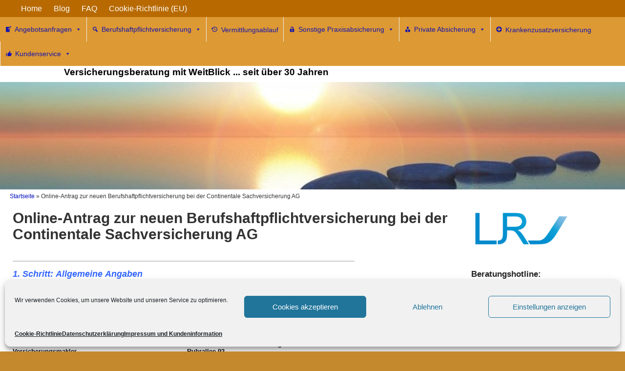

--- FILE ---
content_type: text/html; charset=UTF-8
request_url: https://heilpraktiker-berufshaftpflichtversicherung.de/online-antrag-zur-neuen-berufshaftpflichtversicherung-bei-der-continentale-sachversicherung-ag/
body_size: 33156
content:
<!DOCTYPE html>
<html lang="de">
<head>
<meta charset="UTF-8"/>
<meta name='viewport' content='width=device-width,initial-scale=1.0' />
<link rel="profile" href="//gmpg.org/xfn/11"/>
<link rel="pingback" href=""/>
<!-- Self-host Google Fonts -->
<!-- <link href='https://heilpraktiker-berufshaftpflichtversicherung.de/wp-content/themes/weaver-xtreme/assets/css/fonts/google/google-fonts.min.css?ver=6.6' rel='stylesheet' type='text/css'> -->
<link rel="stylesheet" type="text/css" href="//heilpraktiker-berufshaftpflichtversicherung.de/wp-content/cache/wpfc-minified/kb06ebo5/4lbn2.css" media="all"/>
<meta name='robots' content='index, follow, max-image-preview:large, max-snippet:-1, max-video-preview:-1' />
<style>img:is([sizes="auto" i], [sizes^="auto," i]) { contain-intrinsic-size: 3000px 1500px }</style>
<!-- This site is optimized with the Yoast SEO plugin v26.6 - https://yoast.com/wordpress/plugins/seo/ -->
<title>Online-Antrag zur neuen Berufshaftpflichtversicherung bei der Continentale Sachversicherung AG - Berufshaftpflichtversicherung für alle ... und mehr</title>
<link rel="canonical" href="https://heilpraktiker-berufshaftpflichtversicherung.de/online-antrag-zur-neuen-berufshaftpflichtversicherung-bei-der-continentale-sachversicherung-ag/" />
<meta property="og:locale" content="de_DE" />
<meta property="og:type" content="article" />
<meta property="og:title" content="Online-Antrag zur neuen Berufshaftpflichtversicherung bei der Continentale Sachversicherung AG - Berufshaftpflichtversicherung für alle ... und mehr" />
<meta property="og:url" content="https://heilpraktiker-berufshaftpflichtversicherung.de/online-antrag-zur-neuen-berufshaftpflichtversicherung-bei-der-continentale-sachversicherung-ag/" />
<meta property="og:site_name" content="Berufshaftpflichtversicherung für alle ... und mehr" />
<meta property="article:modified_time" content="2023-02-20T13:17:24+00:00" />
<meta name="twitter:card" content="summary_large_image" />
<script type="application/ld+json" class="yoast-schema-graph">{"@context":"https://schema.org","@graph":[{"@type":"WebPage","@id":"https://heilpraktiker-berufshaftpflichtversicherung.de/online-antrag-zur-neuen-berufshaftpflichtversicherung-bei-der-continentale-sachversicherung-ag/","url":"https://heilpraktiker-berufshaftpflichtversicherung.de/online-antrag-zur-neuen-berufshaftpflichtversicherung-bei-der-continentale-sachversicherung-ag/","name":"Online-Antrag zur neuen Berufshaftpflichtversicherung bei der Continentale Sachversicherung AG - Berufshaftpflichtversicherung für alle ... und mehr","isPartOf":{"@id":"https://heilpraktiker-berufshaftpflichtversicherung.de/#website"},"datePublished":"2018-06-22T13:31:02+00:00","dateModified":"2023-02-20T13:17:24+00:00","breadcrumb":{"@id":"https://heilpraktiker-berufshaftpflichtversicherung.de/online-antrag-zur-neuen-berufshaftpflichtversicherung-bei-der-continentale-sachversicherung-ag/#breadcrumb"},"inLanguage":"de","potentialAction":[{"@type":"ReadAction","target":["https://heilpraktiker-berufshaftpflichtversicherung.de/online-antrag-zur-neuen-berufshaftpflichtversicherung-bei-der-continentale-sachversicherung-ag/"]}]},{"@type":"BreadcrumbList","@id":"https://heilpraktiker-berufshaftpflichtversicherung.de/online-antrag-zur-neuen-berufshaftpflichtversicherung-bei-der-continentale-sachversicherung-ag/#breadcrumb","itemListElement":[{"@type":"ListItem","position":1,"name":"Startseite","item":"https://heilpraktiker-berufshaftpflichtversicherung.de/"},{"@type":"ListItem","position":2,"name":"Online-Antrag zur neuen Berufshaftpflichtversicherung bei der Continentale Sachversicherung AG"}]},{"@type":"WebSite","@id":"https://heilpraktiker-berufshaftpflichtversicherung.de/#website","url":"https://heilpraktiker-berufshaftpflichtversicherung.de/","name":"Berufshaftpflichtversicherung für alle ... und mehr","description":"Versicherungsberatung mit WeitBlick ... seit über 30 Jahren","potentialAction":[{"@type":"SearchAction","target":{"@type":"EntryPoint","urlTemplate":"https://heilpraktiker-berufshaftpflichtversicherung.de/?s={search_term_string}"},"query-input":{"@type":"PropertyValueSpecification","valueRequired":true,"valueName":"search_term_string"}}],"inLanguage":"de"}]}</script>
<!-- / Yoast SEO plugin. -->
<link rel="alternate" type="application/rss+xml" title="Berufshaftpflichtversicherung für alle ... und mehr &raquo; Feed" href="https://heilpraktiker-berufshaftpflichtversicherung.de/feed/" />
<link rel="alternate" type="application/rss+xml" title="Berufshaftpflichtversicherung für alle ... und mehr &raquo; Kommentar-Feed" href="https://heilpraktiker-berufshaftpflichtversicherung.de/comments/feed/" />
<!-- <link rel='stylesheet' id='simple_tooltips_style-css' href='https://heilpraktiker-berufshaftpflichtversicherung.de/wp-content/plugins/simple-tooltips/zebra_tooltips.css?ver=6.8.3' type='text/css' media='all' /> -->
<!-- <link rel='stylesheet' id='wp-block-library-css' href='https://heilpraktiker-berufshaftpflichtversicherung.de/wp-includes/css/dist/block-library/style.min.css?ver=6.8.3' type='text/css' media='all' /> -->
<link rel="stylesheet" type="text/css" href="//heilpraktiker-berufshaftpflichtversicherung.de/wp-content/cache/wpfc-minified/d5lu8hyc/4lbn2.css" media="all"/>
<style id='wp-block-library-theme-inline-css' type='text/css'>
.wp-block-audio :where(figcaption){color:#555;font-size:13px;text-align:center}.is-dark-theme .wp-block-audio :where(figcaption){color:#ffffffa6}.wp-block-audio{margin:0 0 1em}.wp-block-code{border:1px solid #ccc;border-radius:4px;font-family:Menlo,Consolas,monaco,monospace;padding:.8em 1em}.wp-block-embed :where(figcaption){color:#555;font-size:13px;text-align:center}.is-dark-theme .wp-block-embed :where(figcaption){color:#ffffffa6}.wp-block-embed{margin:0 0 1em}.blocks-gallery-caption{color:#555;font-size:13px;text-align:center}.is-dark-theme .blocks-gallery-caption{color:#ffffffa6}:root :where(.wp-block-image figcaption){color:#555;font-size:13px;text-align:center}.is-dark-theme :root :where(.wp-block-image figcaption){color:#ffffffa6}.wp-block-image{margin:0 0 1em}.wp-block-pullquote{border-bottom:4px solid;border-top:4px solid;color:currentColor;margin-bottom:1.75em}.wp-block-pullquote cite,.wp-block-pullquote footer,.wp-block-pullquote__citation{color:currentColor;font-size:.8125em;font-style:normal;text-transform:uppercase}.wp-block-quote{border-left:.25em solid;margin:0 0 1.75em;padding-left:1em}.wp-block-quote cite,.wp-block-quote footer{color:currentColor;font-size:.8125em;font-style:normal;position:relative}.wp-block-quote:where(.has-text-align-right){border-left:none;border-right:.25em solid;padding-left:0;padding-right:1em}.wp-block-quote:where(.has-text-align-center){border:none;padding-left:0}.wp-block-quote.is-large,.wp-block-quote.is-style-large,.wp-block-quote:where(.is-style-plain){border:none}.wp-block-search .wp-block-search__label{font-weight:700}.wp-block-search__button{border:1px solid #ccc;padding:.375em .625em}:where(.wp-block-group.has-background){padding:1.25em 2.375em}.wp-block-separator.has-css-opacity{opacity:.4}.wp-block-separator{border:none;border-bottom:2px solid;margin-left:auto;margin-right:auto}.wp-block-separator.has-alpha-channel-opacity{opacity:1}.wp-block-separator:not(.is-style-wide):not(.is-style-dots){width:100px}.wp-block-separator.has-background:not(.is-style-dots){border-bottom:none;height:1px}.wp-block-separator.has-background:not(.is-style-wide):not(.is-style-dots){height:2px}.wp-block-table{margin:0 0 1em}.wp-block-table td,.wp-block-table th{word-break:normal}.wp-block-table :where(figcaption){color:#555;font-size:13px;text-align:center}.is-dark-theme .wp-block-table :where(figcaption){color:#ffffffa6}.wp-block-video :where(figcaption){color:#555;font-size:13px;text-align:center}.is-dark-theme .wp-block-video :where(figcaption){color:#ffffffa6}.wp-block-video{margin:0 0 1em}:root :where(.wp-block-template-part.has-background){margin-bottom:0;margin-top:0;padding:1.25em 2.375em}
</style>
<style id='classic-theme-styles-inline-css' type='text/css'>
/*! This file is auto-generated */
.wp-block-button__link{color:#fff;background-color:#32373c;border-radius:9999px;box-shadow:none;text-decoration:none;padding:calc(.667em + 2px) calc(1.333em + 2px);font-size:1.125em}.wp-block-file__button{background:#32373c;color:#fff;text-decoration:none}
</style>
<style id='global-styles-inline-css' type='text/css'>
:root{--wp--preset--aspect-ratio--square: 1;--wp--preset--aspect-ratio--4-3: 4/3;--wp--preset--aspect-ratio--3-4: 3/4;--wp--preset--aspect-ratio--3-2: 3/2;--wp--preset--aspect-ratio--2-3: 2/3;--wp--preset--aspect-ratio--16-9: 16/9;--wp--preset--aspect-ratio--9-16: 9/16;--wp--preset--color--black: #000000;--wp--preset--color--cyan-bluish-gray: #abb8c3;--wp--preset--color--white: #ffffff;--wp--preset--color--pale-pink: #f78da7;--wp--preset--color--vivid-red: #cf2e2e;--wp--preset--color--luminous-vivid-orange: #ff6900;--wp--preset--color--luminous-vivid-amber: #fcb900;--wp--preset--color--light-green-cyan: #7bdcb5;--wp--preset--color--vivid-green-cyan: #00d084;--wp--preset--color--pale-cyan-blue: #8ed1fc;--wp--preset--color--vivid-cyan-blue: #0693e3;--wp--preset--color--vivid-purple: #9b51e0;--wp--preset--gradient--vivid-cyan-blue-to-vivid-purple: linear-gradient(135deg,rgba(6,147,227,1) 0%,rgb(155,81,224) 100%);--wp--preset--gradient--light-green-cyan-to-vivid-green-cyan: linear-gradient(135deg,rgb(122,220,180) 0%,rgb(0,208,130) 100%);--wp--preset--gradient--luminous-vivid-amber-to-luminous-vivid-orange: linear-gradient(135deg,rgba(252,185,0,1) 0%,rgba(255,105,0,1) 100%);--wp--preset--gradient--luminous-vivid-orange-to-vivid-red: linear-gradient(135deg,rgba(255,105,0,1) 0%,rgb(207,46,46) 100%);--wp--preset--gradient--very-light-gray-to-cyan-bluish-gray: linear-gradient(135deg,rgb(238,238,238) 0%,rgb(169,184,195) 100%);--wp--preset--gradient--cool-to-warm-spectrum: linear-gradient(135deg,rgb(74,234,220) 0%,rgb(151,120,209) 20%,rgb(207,42,186) 40%,rgb(238,44,130) 60%,rgb(251,105,98) 80%,rgb(254,248,76) 100%);--wp--preset--gradient--blush-light-purple: linear-gradient(135deg,rgb(255,206,236) 0%,rgb(152,150,240) 100%);--wp--preset--gradient--blush-bordeaux: linear-gradient(135deg,rgb(254,205,165) 0%,rgb(254,45,45) 50%,rgb(107,0,62) 100%);--wp--preset--gradient--luminous-dusk: linear-gradient(135deg,rgb(255,203,112) 0%,rgb(199,81,192) 50%,rgb(65,88,208) 100%);--wp--preset--gradient--pale-ocean: linear-gradient(135deg,rgb(255,245,203) 0%,rgb(182,227,212) 50%,rgb(51,167,181) 100%);--wp--preset--gradient--electric-grass: linear-gradient(135deg,rgb(202,248,128) 0%,rgb(113,206,126) 100%);--wp--preset--gradient--midnight: linear-gradient(135deg,rgb(2,3,129) 0%,rgb(40,116,252) 100%);--wp--preset--font-size--small: 13px;--wp--preset--font-size--medium: 20px;--wp--preset--font-size--large: 36px;--wp--preset--font-size--x-large: 42px;--wp--preset--spacing--20: 0.44rem;--wp--preset--spacing--30: 0.67rem;--wp--preset--spacing--40: 1rem;--wp--preset--spacing--50: 1.5rem;--wp--preset--spacing--60: 2.25rem;--wp--preset--spacing--70: 3.38rem;--wp--preset--spacing--80: 5.06rem;--wp--preset--shadow--natural: 6px 6px 9px rgba(0, 0, 0, 0.2);--wp--preset--shadow--deep: 12px 12px 50px rgba(0, 0, 0, 0.4);--wp--preset--shadow--sharp: 6px 6px 0px rgba(0, 0, 0, 0.2);--wp--preset--shadow--outlined: 6px 6px 0px -3px rgba(255, 255, 255, 1), 6px 6px rgba(0, 0, 0, 1);--wp--preset--shadow--crisp: 6px 6px 0px rgba(0, 0, 0, 1);}:where(.is-layout-flex){gap: 0.5em;}:where(.is-layout-grid){gap: 0.5em;}body .is-layout-flex{display: flex;}.is-layout-flex{flex-wrap: wrap;align-items: center;}.is-layout-flex > :is(*, div){margin: 0;}body .is-layout-grid{display: grid;}.is-layout-grid > :is(*, div){margin: 0;}:where(.wp-block-columns.is-layout-flex){gap: 2em;}:where(.wp-block-columns.is-layout-grid){gap: 2em;}:where(.wp-block-post-template.is-layout-flex){gap: 1.25em;}:where(.wp-block-post-template.is-layout-grid){gap: 1.25em;}.has-black-color{color: var(--wp--preset--color--black) !important;}.has-cyan-bluish-gray-color{color: var(--wp--preset--color--cyan-bluish-gray) !important;}.has-white-color{color: var(--wp--preset--color--white) !important;}.has-pale-pink-color{color: var(--wp--preset--color--pale-pink) !important;}.has-vivid-red-color{color: var(--wp--preset--color--vivid-red) !important;}.has-luminous-vivid-orange-color{color: var(--wp--preset--color--luminous-vivid-orange) !important;}.has-luminous-vivid-amber-color{color: var(--wp--preset--color--luminous-vivid-amber) !important;}.has-light-green-cyan-color{color: var(--wp--preset--color--light-green-cyan) !important;}.has-vivid-green-cyan-color{color: var(--wp--preset--color--vivid-green-cyan) !important;}.has-pale-cyan-blue-color{color: var(--wp--preset--color--pale-cyan-blue) !important;}.has-vivid-cyan-blue-color{color: var(--wp--preset--color--vivid-cyan-blue) !important;}.has-vivid-purple-color{color: var(--wp--preset--color--vivid-purple) !important;}.has-black-background-color{background-color: var(--wp--preset--color--black) !important;}.has-cyan-bluish-gray-background-color{background-color: var(--wp--preset--color--cyan-bluish-gray) !important;}.has-white-background-color{background-color: var(--wp--preset--color--white) !important;}.has-pale-pink-background-color{background-color: var(--wp--preset--color--pale-pink) !important;}.has-vivid-red-background-color{background-color: var(--wp--preset--color--vivid-red) !important;}.has-luminous-vivid-orange-background-color{background-color: var(--wp--preset--color--luminous-vivid-orange) !important;}.has-luminous-vivid-amber-background-color{background-color: var(--wp--preset--color--luminous-vivid-amber) !important;}.has-light-green-cyan-background-color{background-color: var(--wp--preset--color--light-green-cyan) !important;}.has-vivid-green-cyan-background-color{background-color: var(--wp--preset--color--vivid-green-cyan) !important;}.has-pale-cyan-blue-background-color{background-color: var(--wp--preset--color--pale-cyan-blue) !important;}.has-vivid-cyan-blue-background-color{background-color: var(--wp--preset--color--vivid-cyan-blue) !important;}.has-vivid-purple-background-color{background-color: var(--wp--preset--color--vivid-purple) !important;}.has-black-border-color{border-color: var(--wp--preset--color--black) !important;}.has-cyan-bluish-gray-border-color{border-color: var(--wp--preset--color--cyan-bluish-gray) !important;}.has-white-border-color{border-color: var(--wp--preset--color--white) !important;}.has-pale-pink-border-color{border-color: var(--wp--preset--color--pale-pink) !important;}.has-vivid-red-border-color{border-color: var(--wp--preset--color--vivid-red) !important;}.has-luminous-vivid-orange-border-color{border-color: var(--wp--preset--color--luminous-vivid-orange) !important;}.has-luminous-vivid-amber-border-color{border-color: var(--wp--preset--color--luminous-vivid-amber) !important;}.has-light-green-cyan-border-color{border-color: var(--wp--preset--color--light-green-cyan) !important;}.has-vivid-green-cyan-border-color{border-color: var(--wp--preset--color--vivid-green-cyan) !important;}.has-pale-cyan-blue-border-color{border-color: var(--wp--preset--color--pale-cyan-blue) !important;}.has-vivid-cyan-blue-border-color{border-color: var(--wp--preset--color--vivid-cyan-blue) !important;}.has-vivid-purple-border-color{border-color: var(--wp--preset--color--vivid-purple) !important;}.has-vivid-cyan-blue-to-vivid-purple-gradient-background{background: var(--wp--preset--gradient--vivid-cyan-blue-to-vivid-purple) !important;}.has-light-green-cyan-to-vivid-green-cyan-gradient-background{background: var(--wp--preset--gradient--light-green-cyan-to-vivid-green-cyan) !important;}.has-luminous-vivid-amber-to-luminous-vivid-orange-gradient-background{background: var(--wp--preset--gradient--luminous-vivid-amber-to-luminous-vivid-orange) !important;}.has-luminous-vivid-orange-to-vivid-red-gradient-background{background: var(--wp--preset--gradient--luminous-vivid-orange-to-vivid-red) !important;}.has-very-light-gray-to-cyan-bluish-gray-gradient-background{background: var(--wp--preset--gradient--very-light-gray-to-cyan-bluish-gray) !important;}.has-cool-to-warm-spectrum-gradient-background{background: var(--wp--preset--gradient--cool-to-warm-spectrum) !important;}.has-blush-light-purple-gradient-background{background: var(--wp--preset--gradient--blush-light-purple) !important;}.has-blush-bordeaux-gradient-background{background: var(--wp--preset--gradient--blush-bordeaux) !important;}.has-luminous-dusk-gradient-background{background: var(--wp--preset--gradient--luminous-dusk) !important;}.has-pale-ocean-gradient-background{background: var(--wp--preset--gradient--pale-ocean) !important;}.has-electric-grass-gradient-background{background: var(--wp--preset--gradient--electric-grass) !important;}.has-midnight-gradient-background{background: var(--wp--preset--gradient--midnight) !important;}.has-small-font-size{font-size: var(--wp--preset--font-size--small) !important;}.has-medium-font-size{font-size: var(--wp--preset--font-size--medium) !important;}.has-large-font-size{font-size: var(--wp--preset--font-size--large) !important;}.has-x-large-font-size{font-size: var(--wp--preset--font-size--x-large) !important;}
:where(.wp-block-post-template.is-layout-flex){gap: 1.25em;}:where(.wp-block-post-template.is-layout-grid){gap: 1.25em;}
:where(.wp-block-columns.is-layout-flex){gap: 2em;}:where(.wp-block-columns.is-layout-grid){gap: 2em;}
:root :where(.wp-block-pullquote){font-size: 1.5em;line-height: 1.6;}
</style>
<!-- <link rel='stylesheet' id='ts_fab_css-css' href='https://heilpraktiker-berufshaftpflichtversicherung.de/wp-content/plugins/fancier-author-box/css/ts-fab.min.css?ver=1.4' type='text/css' media='all' /> -->
<!-- <link rel='stylesheet' id='wpa-css-css' href='https://heilpraktiker-berufshaftpflichtversicherung.de/wp-content/plugins/honeypot/includes/css/wpa.css?ver=2.3.04' type='text/css' media='all' /> -->
<!-- <link rel='stylesheet' id='cmplz-general-css' href='https://heilpraktiker-berufshaftpflichtversicherung.de/wp-content/plugins/complianz-gdpr/assets/css/cookieblocker.min.css?ver=1765959161' type='text/css' media='all' /> -->
<!-- <link rel='stylesheet' id='megamenu-css' href='https://heilpraktiker-berufshaftpflichtversicherung.de/wp-content/uploads/maxmegamenu/style.css?ver=e2a7f1' type='text/css' media='all' /> -->
<!-- <link rel='stylesheet' id='dashicons-css' href='https://heilpraktiker-berufshaftpflichtversicherung.de/wp-includes/css/dashicons.min.css?ver=6.8.3' type='text/css' media='all' /> -->
<link rel="stylesheet" type="text/css" href="//heilpraktiker-berufshaftpflichtversicherung.de/wp-content/cache/wpfc-minified/10ltjlfr/4lbn2.css" media="all"/>
<!-- <link rel='stylesheet' id='fancybox-css' href='https://heilpraktiker-berufshaftpflichtversicherung.de/wp-content/plugins/easy-fancybox/fancybox/1.5.4/jquery.fancybox.min.css?ver=6.8.3' type='text/css' media='screen' /> -->
<link rel="stylesheet" type="text/css" href="//heilpraktiker-berufshaftpflichtversicherung.de/wp-content/cache/wpfc-minified/klldi8sp/4lbn2.css" media="screen"/>
<style id='fancybox-inline-css' type='text/css'>
#fancybox-overlay{background-attachment:fixed;background-image:url("https://heilpraktiker-berufshaftpflichtversicherung.de/wp-content/plugins/easy-fancybox/images/light-mask.png");background-position:center;background-repeat:no-repeat;background-size:100% 100%}#fancybox-outer{background:#fff}#fancybox-content{background:#fff;border-color:#fff;color:inherit;}#fancybox-title,#fancybox-title-float-main{color:#fff}
</style>
<!-- <link rel='stylesheet' id='weaverx-font-sheet-css' href='https://heilpraktiker-berufshaftpflichtversicherung.de/wp-content/themes/weaver-xtreme/assets/css/fonts.min.css?ver=6.6' type='text/css' media='all' /> -->
<!-- <link rel='stylesheet' id='weaverx-style-sheet-css' href='https://heilpraktiker-berufshaftpflichtversicherung.de/wp-content/themes/weaver-xtreme/assets/css/style-weaverx.min.css?ver=6.6' type='text/css' media='all' /> -->
<link rel="stylesheet" type="text/css" href="//heilpraktiker-berufshaftpflichtversicherung.de/wp-content/cache/wpfc-minified/9mgyyqy8/4lbn2.css" media="all"/>
<style id='weaverx-style-sheet-inline-css' type='text/css'>
#wrapper{max-width:1300px}@media (min-width:1188px){.weaverx-sb-one-column .alignwide,#header .alignwide,#header.alignwide,#colophon.alignwide,#colophon .alignwide,#container .alignwide,#container.alignwide,#wrapper .alignwide,#wrapper.alignwide,#infobar .alignwide,.alignwide{margin-left:inherit;margin-right:inherit;max-width:none;width:100%}}@media (max-width:1187px){.alignwide{margin-left:inherit;margin-right:inherit;max-width:none;width:100%}}@media (min-width:1404px){.weaverx-sb-one-column .alignwide,#header .alignwide,#header.alignwide,#colophon.alignwide,#colophon .alignwide,#container .alignwide,#container.alignwide,#wrapper .alignwide,#wrapper.alignwide,#infobar .alignwide,.alignwide{margin-left:calc(50% - 46vw);margin-right:calc(50% - 46vw);max-width:10000px;width:92vw}}@media (max-width:1403px){.alignwide{margin-left:0 !important;margin-right:0 !important;max-width:100% !important;width:100% !important}}a,.wrapper a{color:#0011BB}a:hover,.wrapper a:hover{color:#C4882D}a,.wrapper a{font-weight:bold}.content a{font-weight:normal}.wrapper .entry-meta a,.wrapper .entry-utility a{color:#0011BB}.wrapper .entry-meta a:hover,.wrapper .entry-utility a:hover{color:#C4882D}.wrapper .widget a{color:#0011BB}.wrapper .widget a:hover{color:#C4882D}.wrapper .widget a{font-weight:normal}#infobar a{font-style:normal}#infobar a{font-weight:normal}.rounded,.rounded-all,.rounded-custom{border-radius:7px !important}.rounded-top{border-top-left-radius:7px;border-top-right-radius:7px}.rounded-bottom{border-bottom-left-radius:7px;border-bottom-right-radius:7px}.rounded-left{border-top-left-radius:7px;border-bottom-left-radius:7px}.rounded-right{border-top-right-radius:7px;border-bottom-right-radius:7px}#site-title,.site-title{max-width:90.00000%}#site-tagline,.site-title{max-width:90.00000%}#branding #header-image img{margin-left:auto;margin-right:auto}/* align-center*/#header.header-as-bg-parallax,#header.header-as-bg-responsive,#header.header-as-bg{background-position-x:center}.weaverx-theme-menu .current_page_item >a,.weaverx-theme-menu .current-menu-item >a,.weaverx-theme-menu .current-cat >a,.weaverx-theme-menu .current_page_ancestor >a,.weaverx-theme-menu .current-category-ancestor >a,.weaverx-theme-menu .current-menu-ancestor >a,.weaverx-theme-menu .current-menu-parent >a,.weaverx-theme-menu .current-category-parent >a{color:#FFFFFF !important}.weaverx-theme-menu .current_page_item >a,.weaverx-theme-menu .current-menu-item >a,.weaverx-theme-menu .current-cat >a,.weaverx-theme-menu .current_page_ancestor >a,.weaverx-theme-menu .current-category-ancestor >a,.weaverx-theme-menu .current-menu-ancestor >a,.weaverx-theme-menu .current-menu-parent >a,.weaverx-theme-menu .current-category-parent >a{font-weight:bold}#comments-title h3,#comments-title h4,#respond h3{color:#000000}.commentlist li.comment,#respond{background-color:#F5F5DC}#respond input#submit{background-color:#D9D9C3}body{font-size:1.00000em}body{line-height:1.50000}.widget-area{line-height:1.27500}body{background-color:#C4882D}.menu-primary .wvrx-menu-container,.menu-primary .site-title-on-menu,.menu-primary .site-title-on-menu a{background-color:#B86A00}.menu-primary .wvrx-menu-container,.menu-primary .site-title-on-menu,.menu-primary .site-title-on-menu a{color:#333}.menu-secondary .wvrx-menu-container{background-color:#B86A00}.menu-secondary .wvrx-menu-container{color:#FFF}.menu-primary .wvrx-menu ul li a,.menu-primary .wvrx-menu ul.mega-menu li{background-color:#D77D00}.menu-primary .wvrx-menu ul li a,.menu-primary .wvrx-menu ul.mega-menu li{color:#333}.menu-secondary .wvrx-menu ul li a,.menu-secondary .wvrx-menu ul.mega-menu li{background-color:#FFF}.menu-secondary .wvrx-menu ul li a,.menu-secondary .wvrx-menu ul.mega-menu li{color:#666}.menu-primary .wvrx-menu >li >a{color:#333}.menu-primary .wvrx-menu >li >a:hover{color:#CECECE !important}.menu-primary .wvrx-menu >li >a:hover{background-color:#B86A00 !important}.menu-secondary .wvrx-menu >li >a{color:#FFF}.menu-secondary .wvrx-menu >li >a:hover{color:#CECECE !important}.menu-secondary .wvrx-menu >li >a:hover{background-color:#B86A00 !important}.menu-primary .wvrx-menu ul li a{color:#333}.menu-primary .wvrx-menu ul li a:hover{color:#FFFFFF !important}.menu-primary .wvrx-menu ul li a:hover{background-color:#D77D00 !important}.menu-secondary .wvrx-menu ul li a{color:#666}.menu-secondary .wvrx-menu ul li a:hover{color:#333 !important}.menu-secondary .wvrx-menu ul li a:hover{background-color:#FFF !important}.menu-primary .menu-toggle-button{color:#333}@media( min-width:768px){.menu-primary .wvrx-menu,.menu-primary .wvrx-menu-container{text-align:center;line-height:0}}.menu-primary .menu-arrows .toggle-submenu:after{color:#333}.menu-primary .menu-arrows ul .toggle-submenu:after{color:#333}.menu-primary .menu-arrows.is-mobile-menu.menu-arrows ul a .toggle-submenu:after{color:#333}.menu-primary .menu-arrows ul .toggle-submenu:after{color:#333}.menu-secondary .menu-toggle-button{color:#FFF}@media( min-width:768px){.menu-secondary .wvrx-menu,.menu-secondary .wvrx-menu-container{text-align:left}}.menu-secondary .menu-arrows .toggle-submenu:after{color:#FFF}.menu-secondary .menu-arrows ul .toggle-submenu:after{color:#FFF}.menu-secondary .menu-arrows.is-mobile-menu.menu-arrows ul a .toggle-submenu:after{color:#FFF}.menu-secondary .menu-arrows ul .toggle-submenu:after{color:#666}@media( min-width:768px){.menu-extra .wvrx-menu,.menu-extra .wvrx-menu-container{text-align:left}}@media screen and ( min-width:768px){.l-sb-right-split{width:17.00000%}.l-sb-right-split-lm{width:16.00000%;margin-left:1.00000%}.l-content-ssb{width:66.00000%;margin-left:17.00000%}.l-content-ssb-m{width:64.00000%;margin-left:18.00000%;margin-right:1.00000%}.l-content-ssbs{width:66.00000%}.l-content-ssbs-m{width:64.00000%;margin-left:1.00000%;margin-right:1.00000%}.l-sb-left-split{margin-left:-83.00000%;width:17.00000%}.l-sb-left-split-top{width:17.00000%}.l-sb-left-split-rm{margin-left:-83.00000%;width:16.00000%}.l-sb-left-split-top-rm{margin-right:1.00000%;width:16.00000%}}#primary-widget-area{background-color:#FFFFFF}#primary-widget-area{padding-left:5px}#primary-widget-area{padding-right:0}.widget-area-primary{background-color:#FFFFFF}.widget-area-primary{padding-left:5px}.widget-area-primary{padding-right:0}#secondary-widget-area{background-color:#F5F5DC}.widget-area-secondary{background-color:#F5F5DC}.widget-area-top{background-color:#F5F5DC}.widget-area-bottom{background-color:#F5F5DC}#header{background-color:#FFFFFF}#colophon{background-color:#F5F5DC}#colophon{padding-left:40px}#colophon{padding-right:40px}#colophon{margin-top:12px}#colophon{margin-bottom:12px}#footer-widget-area{background-color:#F5F5DC}.widget-area-footer{background-color:#F5F5DC}#content{color:#333}#content{padding-top:5px}#infobar{color:#333}#wrapper{background-color:#FFF}#wrapper{color:#000000}#wrapper{padding-top:10px}#wrapper{margin-top:70px}.widget{background-color:transparent}.widget{margin-bottom:35px}.wrapper .post-title a,.wrapper .post-title a:visited{color:#000}.widget-title{color:#222222}.wrapper .post-title a:hover{color:#C4882D}.blog .sticky{background-color:#F0F0D6}input,textarea{background-color:#DEDEDE}input,textarea{color:#222}.menu-primary .wvrx-menu-container .search-form .search-submit{color:#333}#content .search-form .search-submit{color:#333}#infobar .search-form .search-submit{color:#333}#wrapper .search-form .search-submit{color:#000000}#inject_fixedtop,#inject_fixedbottom,.wvrx-fixedtop,.wvrx-fixonscroll{max-width:1300px}@media ( max-width:1300px){.wvrx-fixedtop,.wvrx-fixonscroll,#inject_fixedtop,#inject_fixedbottom{left:0;margin-left:0 !important;margin-right:0 !important}}@media ( min-width:1300px){#inject_fixedtop{margin-left:-0px;margin-right:-0px}.wvrx-fixedtop,.wvrx-fixonscroll{margin-left:0;margin-right:calc( 0 - 0 - 0 )}}@media ( min-width:1300px){#inject_fixedbottom{margin-left:-0px;margin-right:-0px}}.menu-primary .wvrx-menu-container,.menu-primary .site-title-on-menu,.menu-primary .site-title-on-menu a{margin-left:0}.menu-primary .wvrx-menu-container,.menu-primary .site-title-on-menu,.menu-primary .site-title-on-menu a{font-size:14px}.menu-primary .wvrx-menu ul li a,.menu-primary .wvrx-menu ul.mega-menu li{width:265px}.menu-secondary .wvrx-menu ul li a,.menu-secondary .wvrx-menu ul.mega-menu li{width:265px}.menu-primary .wvrx-menu >li >a{font-size:14px}.menu-primary .menu-toggle-button{font-size:14px}.search-field,#header-search .search-field:focus,.menu-search .search-field:focus{max-width:90%}.menu-primary .wvrx-menu-container .search-form .search-submit{font-size:14px}/* Typographie */body,p,li,ol,h1,h2,h3,h4,h5,h6{font-family:'Lucida Grande',sans-serif}#primary-widget-area,#colophon,.widget-area{font-size:14px;line-height:21px !important}/* Überschriften */#primary-widget-area h3{font-size:17px;line-height:25px}/*Navigation */#nav-primary.wvrx-fixedtop,.menu-primary.wvrx-primary-fixedtop{position:fixed;top:35px;width:1300px;max-width:100%;margin-left:0}.logged-in #nav-primary.wvrx-fixedtop,.logged-in .menu-primary.wvrx-primary-fixedtop{top:65px}.wvrx-menu-container{padding:0 15px}@media screen and (max-width:550px){#nav-primary.wvrx-fixedtop,.menu-primary.wvrx-primary-fixedtop{position:fixed;top:50px;width:100%}#header-search{display:none}.logged-in #nav-primary.wvrx-fixedtop,.logged-in .menu-primary.wvrx-primary-fixedtop{top:80px}}/* Body */@media screen and (max-width:550px){#wrapper{margin-top:100px !important}}/
</style>
<!-- <link rel='stylesheet' id='rpt-css' href='https://heilpraktiker-berufshaftpflichtversicherung.de/wp-content/plugins/dk-pricr-responsive-pricing-table/inc/css/rpt_style.min.css?ver=5.1.12' type='text/css' media='all' /> -->
<link rel="stylesheet" type="text/css" href="//heilpraktiker-berufshaftpflichtversicherung.de/wp-content/cache/wpfc-minified/1yt6f55k/4lbn2.css" media="all"/>
<script src='//heilpraktiker-berufshaftpflichtversicherung.de/wp-content/cache/wpfc-minified/q8hh8ekl/4lbn2.js' type="text/javascript"></script>
<!-- <script type="text/javascript" src="https://heilpraktiker-berufshaftpflichtversicherung.de/wp-includes/js/jquery/jquery.min.js?ver=3.7.1" id="jquery-core-js"></script> -->
<!-- <script type="text/javascript" src="https://heilpraktiker-berufshaftpflichtversicherung.de/wp-includes/js/jquery/jquery-migrate.min.js?ver=3.4.1" id="jquery-migrate-js"></script> -->
<!-- <script type="text/javascript" src="https://heilpraktiker-berufshaftpflichtversicherung.de/wp-content/plugins/scroll-to-top/js/stt.js?ver=1.0" id="stt-js"></script> -->
<script type="text/javascript" id="weaver-xtreme-JSLib-js-extra">
/* <![CDATA[ */
var wvrxOpts = {"useSmartMenus":"1","menuAltswitch":"767","mobileAltLabel":"","primaryScroll":"fixed-top","primaryMove":"1","secondaryScroll":"fixed-top","secondaryMove":"0","headerVideoClass":"has-header-video"};
/* ]]> */
</script>
<script src='//heilpraktiker-berufshaftpflichtversicherung.de/wp-content/cache/wpfc-minified/1g0tcz0w/4lbn2.js' type="text/javascript"></script>
<!-- <script type="text/javascript" src="https://heilpraktiker-berufshaftpflichtversicherung.de/wp-content/themes/weaver-xtreme/assets/js/weaverxjslib.min.js?ver=6.6" id="weaver-xtreme-JSLib-js"></script> -->
<!-- <script type="text/javascript" src="https://heilpraktiker-berufshaftpflichtversicherung.de/wp-content/themes/weaver-xtreme/assets/js/smartmenus/jquery.smartmenus.min.js?ver=6.6" id="weaverxSMLib-js"></script> -->
<!-- <script type="text/javascript" src="https://heilpraktiker-berufshaftpflichtversicherung.de/wp-content/plugins/fancier-author-box/js/ts-fab.min.js?ver=1.4" id="ts_fab_js-js"></script> -->
<!-- <script type="text/javascript" src="https://heilpraktiker-berufshaftpflichtversicherung.de/wp-content/plugins/dk-pricr-responsive-pricing-table/inc/js/rpt.min.js?ver=5.1.12" id="rpt-js"></script> -->
<link rel="https://api.w.org/" href="https://heilpraktiker-berufshaftpflichtversicherung.de/wp-json/" /><link rel="alternate" title="JSON" type="application/json" href="https://heilpraktiker-berufshaftpflichtversicherung.de/wp-json/wp/v2/pages/4894" /><link rel="EditURI" type="application/rsd+xml" title="RSD" href="https://heilpraktiker-berufshaftpflichtversicherung.de/xmlrpc.php?rsd" />
<meta name="generator" content="WordPress 6.8.3" />
<link rel='shortlink' href='https://heilpraktiker-berufshaftpflichtversicherung.de/?p=4894' />
<link rel="alternate" title="oEmbed (JSON)" type="application/json+oembed" href="https://heilpraktiker-berufshaftpflichtversicherung.de/wp-json/oembed/1.0/embed?url=https%3A%2F%2Fheilpraktiker-berufshaftpflichtversicherung.de%2Fonline-antrag-zur-neuen-berufshaftpflichtversicherung-bei-der-continentale-sachversicherung-ag%2F" />
<link rel="alternate" title="oEmbed (XML)" type="text/xml+oembed" href="https://heilpraktiker-berufshaftpflichtversicherung.de/wp-json/oembed/1.0/embed?url=https%3A%2F%2Fheilpraktiker-berufshaftpflichtversicherung.de%2Fonline-antrag-zur-neuen-berufshaftpflichtversicherung-bei-der-continentale-sachversicherung-ag%2F&#038;format=xml" />
<style>
.ts-fab-list li a { background-color: #e9e9e9; border: 1px solid #e9e9e9; color: #333; }
.ts-fab-list li.active a { background-color: #333; border: 1px solid #333; color: #fff; }
.ts-fab-tab { background-color: #F5F5DC; border: 2px solid #dd9933; color: #555; }
</style>
<!-- by Scrollto Top -->
<script type="text/javascript">
//<![CDATA[
jQuery(document).ready(function(){
jQuery("body").append("<div id=\"scroll_to_top\"><a href=\"#top\">nach oben</a></div>");
jQuery("#scroll_to_top a").css({	'display' : 'none', 'z-index' : '9', 'position' : 'fixed', 'top' : '100%', 'width' : '150px', 'margin-top' : '-30px', 'right' : '50%', 'margin-left' : '-50px', 'height' : '20px', 'padding' : '3px 5px', 'font-size' : '14px', 'text-align' : 'center', 'padding' : '3px', 'color' : '#000000', 'background-color' : '#dd9933', '-moz-border-radius' : '5px', '-khtml-border-radius' : '5px', '-webkit-border-radius' : '5px', 'opacity' : '.8', 'text-decoration' : 'none'});	
jQuery('#scroll_to_top a').click(function(){
jQuery('html, body').animate({scrollTop:0}, 'slow');
});
});
//]]>
</script>
<!-- /by Scrollto Top and History Back -->	
<script>document.documentElement.className += " js";</script>
<style>.cmplz-hidden {
display: none !important;
}</style><!-- Weaver Xtreme 6.6 ( 155 ) Antique Ivory-V-153 --> <!-- Weaver Xtreme Theme Support 6.5.1 --> 
<!-- End of Weaver Xtreme options -->
<link rel="icon" href="https://heilpraktiker-berufshaftpflichtversicherung.de/wp-content/uploads/2019/02/LOGO-150x118.png" sizes="32x32" />
<link rel="icon" href="https://heilpraktiker-berufshaftpflichtversicherung.de/wp-content/uploads/2019/02/LOGO-e1550865128813.png" sizes="192x192" />
<link rel="apple-touch-icon" href="https://heilpraktiker-berufshaftpflichtversicherung.de/wp-content/uploads/2019/02/LOGO-e1550865128813.png" />
<meta name="msapplication-TileImage" content="https://heilpraktiker-berufshaftpflichtversicherung.de/wp-content/uploads/2019/02/LOGO-e1550865128813.png" />
<style type="text/css">/** Mega Menu CSS: fs **/</style>
</head>
<!-- **** body **** -->
<body data-cmplz=1 class="wp-singular page-template-default page page-id-4894 wp-embed-responsive wp-theme-weaver-xtreme mega-menu-primary single-author singular not-logged-in weaverx-theme-body wvrx-not-safari is-menu-desktop is-menu-default weaverx-page-page weaverx-sb-right weaverx-has-sb" itemtype="https://schema.org/WebPage" itemscope>
<a href="#page-bottom"
id="page-top">&darr;</a> <!-- add custom CSS to use this page-bottom link -->
<div id="wvrx-page-width">&nbsp;</div>
<!--googleoff: all-->
<noscript><p
style="border:1px solid red;font-size:14px;background-color:pink;padding:5px;margin-left:auto;margin-right:auto;max-width:640px;text-align:center;">
JAVASCRIPT IS DISABLED. Please enable JavaScript on your browser to best view this site.</p>
</noscript>
<!--googleon: all--><!-- displayed only if JavaScript disabled -->
<div id="wrapper" class="wrapper font-lucidaSans align-center">
<div class="clear-preheader clear-both"></div>
<div id="header" class="header rounded-all font-inherit align-center header-as-img">
<div id="header-inside" class="block-inside"><div class="clear-menu-secondary clear-both"></div>
<div id="nav-secondary" class="menu-secondary menu-secondary-standard menu-type-standard wvrx-secondary-fixedtop" itemtype="https://schema.org/SiteNavigationElement" itemscope>
<div class="wvrx-menu-container font-inherit shadow-3 wvrx-fixedtop"><span class="wvrx-menu-button"><span class="genericon genericon-menu"></span></span><div class="wvrx-menu-clear"></div><ul id="menu-secondary" class="weaverx-theme-menu sm wvrx-menu menu-secondary collapsed menu-alignleft"><li id="menu-item-6639" class="menu-item menu-item-type-custom menu-item-object-custom menu-item-6639"><a href="/">Home</a></li>
<li id="menu-item-6636" class="menu-item menu-item-type-post_type menu-item-object-page menu-item-6636"><a href="https://heilpraktiker-berufshaftpflichtversicherung.de/blog/">Blog</a></li>
<li id="menu-item-6637" class="menu-item menu-item-type-post_type menu-item-object-page menu-item-6637"><a href="https://heilpraktiker-berufshaftpflichtversicherung.de/faq/">FAQ</a></li>
<li id="menu-item-6638" class="menu-item menu-item-type-post_type menu-item-object-page menu-item-6638"><a href="https://heilpraktiker-berufshaftpflichtversicherung.de/cookie-richtlinie-eu/">Cookie-Richtlinie (EU)</a></li>
</ul><div style="clear:both;"></div></div></div><div class='clear-menu-secondary-end' style='clear:both;'></div><!-- /.menu-secondary -->
<script type='text/javascript'>
jQuery('#nav-secondary .weaverx-theme-menu').smartmenus( {subIndicatorsText:'',subMenusMinWidth:'1em',subMenusMaxWidth:'25em'} );
jQuery('#nav-secondary span.wvrx-menu-button').click(function () {
var $this = jQuery(this), $menu = jQuery('#nav-secondary ul');
if (!$this.hasClass('collapsed')) {
$menu.addClass('collapsed');
$this.addClass('collapsed mobile-menu-closed');
$this.removeClass('mobile-menu-open');
} else {
$menu.removeClass('collapsed');
$this.removeClass('collapsed mobile-menu-closed');
$this.addClass('mobile-menu-open');
}
return false;
}).click();</script><div class="clear-menu-primary clear-both"></div>
<div id="nav-primary" class="menu-primary menu-primary-moved menu-type-standard wvrx-primary-fixedtop" itemtype="https://schema.org/SiteNavigationElement" itemscope>
<div id="mega-menu-wrap-primary" class="mega-menu-wrap"><div class="mega-menu-toggle"><div class="mega-toggle-blocks-left"></div><div class="mega-toggle-blocks-center"></div><div class="mega-toggle-blocks-right"><div class='mega-toggle-block mega-menu-toggle-block mega-toggle-block-1' id='mega-toggle-block-1' tabindex='0'><span class='mega-toggle-label' role='button' aria-expanded='false'><span class='mega-toggle-label-closed'>MENU</span><span class='mega-toggle-label-open'>MENU</span></span></div></div></div><ul id="mega-menu-primary" class="mega-menu max-mega-menu mega-menu-horizontal mega-no-js" data-event="hover_intent" data-effect="fade" data-effect-speed="200" data-effect-mobile="disabled" data-effect-speed-mobile="0" data-mobile-force-width="false" data-second-click="go" data-document-click="collapse" data-vertical-behaviour="standard" data-breakpoint="600" data-unbind="true" data-mobile-state="collapse_all" data-mobile-direction="vertical" data-hover-intent-timeout="300" data-hover-intent-interval="100"><li class="mega-menu-item mega-menu-item-type-post_type mega-menu-item-object-page mega-menu-item-has-children mega-menu-megamenu mega-menu-grid mega-align-bottom-left mega-menu-grid mega-has-icon mega-icon-left mega-menu-item-1971" id="mega-menu-item-1971"><a class="dashicons-welcome-write-blog mega-menu-link" href="https://heilpraktiker-berufshaftpflichtversicherung.de/pflegeversicherung/angebotsanfragen/" aria-expanded="false" tabindex="0">Angebotsanfragen<span class="mega-indicator" aria-hidden="true"></span></a>
<ul class="mega-sub-menu" role='presentation'>
<li class="mega-menu-row" id="mega-menu-1971-0">
<ul class="mega-sub-menu" style='--columns:12' role='presentation'>
<li class="mega-menu-column mega-menu-columns-5-of-12" style="--columns:12; --span:5" id="mega-menu-1971-0-0">
<ul class="mega-sub-menu">
<li class="mega-menu-item mega-menu-item-type-custom mega-menu-item-object-custom mega-menu-item-has-children mega-has-icon mega-icon-left mega-menu-item-4636" id="mega-menu-item-4636"><a class="dashicons-welcome-learn-more mega-menu-link" href="#">Online-Anfrage zur Berufshaftpflichtversicherung<span class="mega-indicator" aria-hidden="true"></span></a>
<ul class="mega-sub-menu">
<li class="mega-menu-item mega-menu-item-type-post_type mega-menu-item-object-page mega-menu-item-425" id="mega-menu-item-425"><a class="mega-menu-link" href="https://heilpraktiker-berufshaftpflichtversicherung.de/angebotsanfrage-zur-berufshaftpflichtversicherung/">> Berufshaftpflicht für Heilpraktiker (auch sektorale)</a></li><li class="mega-menu-item mega-menu-item-type-post_type mega-menu-item-object-page mega-menu-item-3785" id="mega-menu-item-3785"><a class="mega-menu-link" href="https://heilpraktiker-berufshaftpflichtversicherung.de/angebotsanfrage-fuer-psychotherapeuten/">> Berufshaftpflicht für Psychotherapeuten</a></li><li class="mega-menu-item mega-menu-item-type-post_type mega-menu-item-object-page mega-menu-item-2744" id="mega-menu-item-2744"><a class="mega-menu-link" href="https://heilpraktiker-berufshaftpflichtversicherung.de/anfrage-zur-berufshaftpflicht-fuer-krankenpfleger/">> Berufshaftpflicht für Krankenpfleger</a></li><li class="mega-menu-item mega-menu-item-type-post_type mega-menu-item-object-page mega-menu-item-2577" id="mega-menu-item-2577"><a class="mega-menu-link" href="https://heilpraktiker-berufshaftpflichtversicherung.de/angebotsanfrage-berufshaftpflicht-kosmetiker/">> Berufshaftpflicht für Kosmetiker</a></li><li class="mega-menu-item mega-menu-item-type-post_type mega-menu-item-object-page mega-menu-item-3343" id="mega-menu-item-3343"><a class="mega-menu-link" href="https://heilpraktiker-berufshaftpflichtversicherung.de/angebotsanfrage-betriebshaftpflichtversicherung-fuer-heilpraktikerschulen/">> Betriebshaftpflicht für Heilpraktikerschulen</a></li><li class="mega-menu-item mega-menu-item-type-post_type mega-menu-item-object-page mega-menu-item-5121" id="mega-menu-item-5121"><a class="mega-menu-link" href="https://heilpraktiker-berufshaftpflichtversicherung.de/angebotsanfrage-sonstige-gesundheitsberufe/">> Angebotsanfrage sonstige Gesundheitsberufe</a></li>			</ul>
</li>		</ul>
</li><li class="mega-menu-column mega-menu-columns-3-of-12" style="--columns:12; --span:3" id="mega-menu-1971-0-1">
<ul class="mega-sub-menu">
<li class="mega-menu-item mega-menu-item-type-custom mega-menu-item-object-custom mega-menu-item-has-children mega-has-icon mega-icon-left mega-menu-item-4637" id="mega-menu-item-4637"><a class="dashicons-format-gallery mega-menu-link" href="#">Praxisversicherungen<span class="mega-indicator" aria-hidden="true"></span></a>
<ul class="mega-sub-menu">
<li class="mega-menu-item mega-menu-item-type-post_type mega-menu-item-object-page mega-menu-item-1967" id="mega-menu-item-1967"><a class="mega-menu-link" href="https://heilpraktiker-berufshaftpflichtversicherung.de/angebotsanfrage-zur-geschaeftsinhaltsversicherung/">> Geschäftsinhaltsversicherung</a></li>			</ul>
</li>		</ul>
</li><li class="mega-menu-column mega-menu-columns-3-of-12" style="--columns:12; --span:3" id="mega-menu-1971-0-2">
<ul class="mega-sub-menu">
<li class="mega-menu-item mega-menu-item-type-custom mega-menu-item-object-custom mega-menu-item-has-children mega-has-icon mega-icon-left mega-menu-item-4638" id="mega-menu-item-4638"><a class="dashicons-admin-users mega-menu-link" href="#">Arbeitskraftabsicherung<span class="mega-indicator" aria-hidden="true"></span></a>
<ul class="mega-sub-menu">
<li class="mega-menu-item mega-menu-item-type-post_type mega-menu-item-object-page mega-menu-item-2127" id="mega-menu-item-2127"><a class="mega-menu-link" href="https://heilpraktiker-berufshaftpflichtversicherung.de/angebotsanfrage-zur-krankentagegeldversicherung/">> Krankentagegeldversicherung</a></li>			</ul>
</li>		</ul>
</li>	</ul>
</li><li class="mega-menu-row" id="mega-menu-1971-1">
<ul class="mega-sub-menu" style='--columns:12' role='presentation'>
<li class="mega-menu-column mega-menu-columns-3-of-12" style="--columns:12; --span:3" id="mega-menu-1971-1-0"></li>	</ul>
</li></ul>
</li><li class="mega-menu-item mega-menu-item-type-post_type mega-menu-item-object-page mega-menu-item-has-children mega-menu-megamenu mega-align-bottom-left mega-menu-megamenu mega-has-icon mega-icon-left mega-menu-item-933" id="mega-menu-item-933"><a class="dashicons-search mega-menu-link" href="https://heilpraktiker-berufshaftpflichtversicherung.de/berufshaftpflicht/" aria-expanded="false" tabindex="0">Berufshaftpflichtversicherung<span class="mega-indicator" aria-hidden="true"></span></a>
<ul class="mega-sub-menu">
<li class="mega-menu-item mega-menu-item-type-custom mega-menu-item-object-custom mega-menu-item-has-children mega-has-icon mega-icon-left mega-menu-column-standard mega-menu-columns-2-of-6 mega-menu-item-4654" style="--columns:6; --span:2" id="mega-menu-item-4654"><a class="dashicons-search mega-menu-link" href="#">Info zur Berufshaftpflicht für Heilpraktiker<span class="mega-indicator" aria-hidden="true"></span></a>
<ul class="mega-sub-menu">
<li class="mega-menu-item mega-menu-item-type-post_type mega-menu-item-object-page mega-menu-item-15" id="mega-menu-item-15"><a class="mega-menu-link" href="https://heilpraktiker-berufshaftpflichtversicherung.de/berufshaftpflichtversicherung-heilpraktiker/">> Heilpraktiker</a></li><li class="mega-menu-item mega-menu-item-type-post_type mega-menu-item-object-page mega-menu-item-6104" id="mega-menu-item-6104"><a class="mega-menu-link" href="https://heilpraktiker-berufshaftpflichtversicherung.de/beitragsvergleich-heilpraktiker-berufshaftpflichtversicherung/">> Beitragsvergleich Heilpraktiker Berufshaftpflichtversicherung</a></li><li class="mega-menu-item mega-menu-item-type-post_type mega-menu-item-object-page mega-menu-item-4443" id="mega-menu-item-4443"><a class="mega-menu-link" href="https://heilpraktiker-berufshaftpflichtversicherung.de/schoenheitsbehandlungen-2/">> Heilpraktiker mit kosmetisch-ästhetischen Behandlungen</a></li><li class="mega-menu-item mega-menu-item-type-post_type mega-menu-item-object-page mega-menu-item-2318" id="mega-menu-item-2318"><a class="mega-menu-link" href="https://heilpraktiker-berufshaftpflichtversicherung.de/continentale-heilpraktiker-berufshaftpflichtversicherung/">> Continentale Heilpraktiker Berufshaftpflicht ▷ Online-Antrag</a></li><li class="mega-menu-item mega-menu-item-type-post_type mega-menu-item-object-page mega-menu-item-5960" id="mega-menu-item-5960"><a class="mega-menu-link" href="https://heilpraktiker-berufshaftpflichtversicherung.de/online-antrag-tierbehandler/">> Online-Antrag zur Berufshaftpflichtversicherung: Tierbehandler</a></li><li class="mega-menu-item mega-menu-item-type-post_type mega-menu-item-object-page mega-menu-item-20" id="mega-menu-item-20"><a class="mega-menu-link" href="https://heilpraktiker-berufshaftpflichtversicherung.de/berufshaftpflicht-heilpraktiker-fuer-psychotherapie/">> Heilpraktiker für Psychotherapie</a></li><li class="mega-menu-item mega-menu-item-type-post_type mega-menu-item-object-page mega-menu-item-29" id="mega-menu-item-29"><a class="mega-menu-link" href="https://heilpraktiker-berufshaftpflichtversicherung.de/berufshaftpflicht-heilpraktikeranwaerter/">> Heilpraktiker-Anwärter</a></li><li class="mega-menu-item mega-menu-item-type-post_type mega-menu-item-object-page mega-menu-item-23" id="mega-menu-item-23"><a class="mega-menu-link" href="https://heilpraktiker-berufshaftpflichtversicherung.de/berufshaftpflicht-heilpraktiker-fuer-physiotherapie/">> Heilpraktiker für Physiotherapie</a></li><li class="mega-menu-item mega-menu-item-type-post_type mega-menu-item-object-page mega-menu-item-26" id="mega-menu-item-26"><a class="mega-menu-link" href="https://heilpraktiker-berufshaftpflichtversicherung.de/berufshaftpflicht-heilpraktiker-fuer-podologie/">> Heilpraktiker für Podologie</a></li><li class="mega-menu-item mega-menu-item-type-post_type mega-menu-item-object-page mega-menu-item-810" id="mega-menu-item-810"><a class="mega-menu-link" href="https://heilpraktiker-berufshaftpflichtversicherung.de/tierheilpraktiker/">> Tierheilpraktiker > Tierbehandler</a></li><li class="mega-menu-item mega-menu-item-type-post_type mega-menu-item-object-page mega-menu-item-5351" id="mega-menu-item-5351"><a class="mega-menu-link" href="https://heilpraktiker-berufshaftpflichtversicherung.de/tierarzt/">> Tierarzt</a></li><li class="mega-menu-item mega-menu-item-type-post_type mega-menu-item-object-page mega-menu-item-3345" id="mega-menu-item-3345"><a class="mega-menu-link" href="https://heilpraktiker-berufshaftpflichtversicherung.de/heilpraktikerschule/">> Heilpraktikerschule</a></li><li class="mega-menu-item mega-menu-item-type-post_type mega-menu-item-object-page mega-menu-item-4447" id="mega-menu-item-4447"><a class="mega-menu-link" href="https://heilpraktiker-berufshaftpflichtversicherung.de/kinder-und-jugendlichenpsychotherapeut/">> Kinder- und Jugendlichenpsychotherapeut</a></li>	</ul>
</li><li class="mega-menu-item mega-menu-item-type-custom mega-menu-item-object-custom mega-menu-item-has-children mega-has-icon mega-icon-left mega-menu-column-standard mega-menu-columns-3-of-6 mega-menu-item-4656" style="--columns:6; --span:3" id="mega-menu-item-4656"><a class="dashicons-search mega-menu-link" href="#">Info zur Berufshaftpflicht für Gesundheitsfachberufe<span class="mega-indicator" aria-hidden="true"></span></a>
<ul class="mega-sub-menu">
<li class="mega-menu-item mega-menu-item-type-post_type mega-menu-item-object-page mega-menu-item-3693" id="mega-menu-item-3693"><a class="mega-menu-link" href="https://heilpraktiker-berufshaftpflichtversicherung.de/psychologischer-psychotherapeut/">> Dipl.-Psychologen & Psychotherapeuten</a></li><li class="mega-menu-item mega-menu-item-type-post_type mega-menu-item-object-page mega-menu-item-2599" id="mega-menu-item-2599"><a class="mega-menu-link" href="https://heilpraktiker-berufshaftpflichtversicherung.de/berufshaftpflicht/physiotherapie/">> Physiotherapeuten | Osteopathie</a></li><li class="mega-menu-item mega-menu-item-type-post_type mega-menu-item-object-page mega-menu-item-2597" id="mega-menu-item-2597"><a class="mega-menu-link" href="https://heilpraktiker-berufshaftpflichtversicherung.de/berufshaftpflicht-hebamme-ohne-geburtshilfe/">> Hebamme ohne Geburtshilfe</a></li><li class="mega-menu-item mega-menu-item-type-post_type mega-menu-item-object-page mega-menu-item-2756" id="mega-menu-item-2756"><a class="mega-menu-link" href="https://heilpraktiker-berufshaftpflichtversicherung.de/krankenpfleger_krankenschwester/">> Krankenpfleger</a></li><li class="mega-menu-item mega-menu-item-type-post_type mega-menu-item-object-page mega-menu-item-6355" id="mega-menu-item-6355"><a class="mega-menu-link" href="https://heilpraktiker-berufshaftpflichtversicherung.de/diaetassistenten/">> Diätassistenten</a></li>	</ul>
</li><li class="mega-menu-item mega-menu-item-type-custom mega-menu-item-object-custom mega-menu-item-has-children mega-has-icon mega-icon-left mega-menu-column-standard mega-menu-columns-1-of-6 mega-menu-item-4657" style="--columns:6; --span:1" id="mega-menu-item-4657"><a class="dashicons-search mega-menu-link" href="#">Weitere Berufe<span class="mega-indicator" aria-hidden="true"></span></a>
<ul class="mega-sub-menu">
<li class="mega-menu-item mega-menu-item-type-post_type mega-menu-item-object-page mega-menu-item-2596" id="mega-menu-item-2596"><a class="mega-menu-link" href="https://heilpraktiker-berufshaftpflichtversicherung.de/kosmetiker/">> Kosmetiker</a></li><li class="mega-menu-item mega-menu-item-type-post_type mega-menu-item-object-page mega-menu-item-4658" id="mega-menu-item-4658"><a class="mega-menu-link" href="https://heilpraktiker-berufshaftpflichtversicherung.de/geistheiler/">> Geistheiler</a></li>	</ul>
</li></ul>
</li><li class="mega-menu-item mega-menu-item-type-post_type mega-menu-item-object-page mega-align-bottom-left mega-menu-flyout mega-has-icon mega-icon-left mega-has-description mega-menu-item-1160" id="mega-menu-item-1160"><a class="dashicons-backup mega-menu-link" href="https://heilpraktiker-berufshaftpflichtversicherung.de/vermittlungsablauf/" tabindex="0"><span class="mega-description-group"><span class="mega-menu-title">Vermittlungsablauf</span><span class="mega-menu-description"> </span></span></a></li><li class="mega-menu-item mega-menu-item-type-post_type mega-menu-item-object-page mega-menu-item-has-children mega-align-bottom-left mega-menu-flyout mega-has-icon mega-icon-left mega-menu-item-1340" id="mega-menu-item-1340"><a class="dashicons-unlock mega-menu-link" href="https://heilpraktiker-berufshaftpflichtversicherung.de/sonstige-versicherungs-vergleichsrechner/" aria-expanded="false" tabindex="0">Sonstige Praxisabsicherung<span class="mega-indicator" aria-hidden="true"></span></a>
<ul class="mega-sub-menu">
<li class="mega-menu-item mega-menu-item-type-post_type mega-menu-item-object-page mega-menu-item-2997" id="mega-menu-item-2997"><a class="mega-menu-link" href="https://heilpraktiker-berufshaftpflichtversicherung.de/absicherungsbedarf/">> Ihr beruflicher und privater Absicherungsbedarf</a></li><li class="mega-menu-item mega-menu-item-type-post_type mega-menu-item-object-page mega-menu-item-5439" id="mega-menu-item-5439"><a class="mega-menu-link" href="https://heilpraktiker-berufshaftpflichtversicherung.de/heilpraktiker-krankentagegeldversicherung/">> Heilpraktiker Krankentagegeldversicherung</a></li><li class="mega-menu-item mega-menu-item-type-post_type mega-menu-item-object-page mega-has-description mega-menu-item-6944" id="mega-menu-item-6944"><a class="mega-menu-link" href="https://heilpraktiker-berufshaftpflichtversicherung.de/cyberversicherung/"><span class="mega-description-group"><span class="mega-menu-title">> Cyberversicherung</span><span class="mega-menu-description"> </span></span></a></li><li class="mega-menu-item mega-menu-item-type-post_type mega-menu-item-object-page mega-menu-item-1640" id="mega-menu-item-1640"><a class="mega-menu-link" href="https://heilpraktiker-berufshaftpflichtversicherung.de/geschaeftsinhaltsversicherung/">> Geschäftsinhaltsversicherung</a></li><li class="mega-menu-item mega-menu-item-type-post_type mega-menu-item-object-page mega-menu-item-1624" id="mega-menu-item-1624"><a class="mega-menu-link" href="https://heilpraktiker-berufshaftpflichtversicherung.de/elektronikversicherung/">> Elektronikversicherung</a></li><li class="mega-menu-item mega-menu-item-type-post_type mega-menu-item-object-page mega-menu-item-1623" id="mega-menu-item-1623"><a class="mega-menu-link" href="https://heilpraktiker-berufshaftpflichtversicherung.de/rechtsschutzversicherung/">> Rechtsschutzversicherung</a></li></ul>
</li><li class="mega-menu-item mega-menu-item-type-post_type mega-menu-item-object-page mega-menu-item-has-children mega-align-bottom-left mega-menu-flyout mega-has-icon mega-icon-left mega-menu-item-3382" id="mega-menu-item-3382"><a class="dashicons-businessman mega-menu-link" href="https://heilpraktiker-berufshaftpflichtversicherung.de/%e2%96%b7-private-absicherung/" aria-expanded="false" tabindex="0">Private Absicherung<span class="mega-indicator" aria-hidden="true"></span></a>
<ul class="mega-sub-menu">
<li class="mega-menu-item mega-menu-item-type-post_type mega-menu-item-object-page mega-has-description mega-menu-item-3618" id="mega-menu-item-3618"><a class="mega-menu-link" href="https://heilpraktiker-berufshaftpflichtversicherung.de/berufsunfaehigkeitsversicherung/"><span class="mega-description-group"><span class="mega-menu-title">Berufsunfähigkeitsversicherung</span><span class="mega-menu-description"> </span></span></a></li><li class="mega-menu-item mega-menu-item-type-post_type mega-menu-item-object-page mega-menu-item-3369" id="mega-menu-item-3369"><a class="mega-menu-link" href="https://heilpraktiker-berufshaftpflichtversicherung.de/unfallversicherung-im-vergleich/">Unfallversicherung Vergleich</a></li><li class="mega-menu-item mega-menu-item-type-post_type mega-menu-item-object-page mega-menu-item-2396" id="mega-menu-item-2396"><a class="mega-menu-link" href="https://heilpraktiker-berufshaftpflichtversicherung.de/krankentagegeldversicherungen/">Krankentagegeldversicherung Vergleich</a></li><li class="mega-menu-item mega-menu-item-type-post_type mega-menu-item-object-page mega-menu-item-3432" id="mega-menu-item-3432"><a class="mega-menu-link" href="https://heilpraktiker-berufshaftpflichtversicherung.de/rechtsschutzversicherung-als-privatperson/">Rechtsschutzversicherung Vergleich</a></li><li class="mega-menu-item mega-menu-item-type-post_type mega-menu-item-object-page mega-menu-item-3412" id="mega-menu-item-3412"><a class="mega-menu-link" href="https://heilpraktiker-berufshaftpflichtversicherung.de/privathaftpflichtversicherung-im-vergleich/">Privathaftpflichtversicherung Vergleich</a></li><li class="mega-menu-item mega-menu-item-type-post_type mega-menu-item-object-page mega-has-description mega-menu-item-5622" id="mega-menu-item-5622"><a class="mega-menu-link" href="https://heilpraktiker-berufshaftpflichtversicherung.de/nv-versicherung-hund/"><span class="mega-description-group"><span class="mega-menu-title">NV-Versicherung Hund</span><span class="mega-menu-description"> </span></span></a></li><li class="mega-menu-item mega-menu-item-type-post_type mega-menu-item-object-page mega-has-description mega-menu-item-6548" id="mega-menu-item-6548"><a class="mega-menu-link" href="https://heilpraktiker-berufshaftpflichtversicherung.de/nv-versicherung-pferd/"><span class="mega-description-group"><span class="mega-menu-title">NV Versicherung Pferd</span><span class="mega-menu-description"> </span></span></a></li><li class="mega-menu-item mega-menu-item-type-post_type mega-menu-item-object-page mega-menu-item-3390" id="mega-menu-item-3390"><a class="mega-menu-link" href="https://heilpraktiker-berufshaftpflichtversicherung.de/hausratversicherung-im-vergleich/">Hausratversicherung Vergleich</a></li><li class="mega-menu-item mega-menu-item-type-post_type mega-menu-item-object-page mega-menu-item-1625" id="mega-menu-item-1625"><a class="mega-menu-link" href="https://heilpraktiker-berufshaftpflichtversicherung.de/kfz-versicherungen-im-vergleich/">Kfz-Versicherung Vergleich</a></li><li class="mega-menu-item mega-menu-item-type-post_type mega-menu-item-object-page mega-has-description mega-menu-item-3851" id="mega-menu-item-3851"><a class="mega-menu-link" href="https://heilpraktiker-berufshaftpflichtversicherung.de/wohngebaeudeversicherung/"><span class="mega-description-group"><span class="mega-menu-title">Wohngebäudeversicherung</span><span class="mega-menu-description"> </span></span></a></li><li class="mega-menu-item mega-menu-item-type-post_type mega-menu-item-object-page mega-menu-item-3468" id="mega-menu-item-3468"><a class="mega-menu-link" href="https://heilpraktiker-berufshaftpflichtversicherung.de/auslandsreise-krankenversicherung-im-vergleich/">Auslandsreisekrankenversicherung</a></li></ul>
</li><li class="mega-menu-item mega-menu-item-type-post_type mega-menu-item-object-page mega-align-bottom-left mega-menu-flyout mega-has-icon mega-icon-left mega-has-description mega-menu-item-6870" id="mega-menu-item-6870"><a class="dashicons-plus-alt mega-menu-link" href="https://heilpraktiker-berufshaftpflichtversicherung.de/krankenzusatzversicherungen/" tabindex="0"><span class="mega-description-group"><span class="mega-menu-title">Krankenzusatzversicherung</span><span class="mega-menu-description"> </span></span></a></li><li class="mega-menu-item mega-menu-item-type-post_type mega-menu-item-object-page mega-menu-item-has-children mega-align-bottom-left mega-menu-flyout mega-has-icon mega-icon-left mega-menu-item-1948" id="mega-menu-item-1948"><a class="dashicons-thumbs-up mega-menu-link" href="https://heilpraktiker-berufshaftpflichtversicherung.de/%e2%96%b7-serviceformulare/" aria-expanded="false" tabindex="0">Kundenservice<span class="mega-indicator" aria-hidden="true"></span></a>
<ul class="mega-sub-menu">
<li class="mega-menu-item mega-menu-item-type-post_type mega-menu-item-object-page mega-menu-item-1944" id="mega-menu-item-1944"><a class="mega-menu-link" href="https://heilpraktiker-berufshaftpflichtversicherung.de/schadenmeldung-haftpflichtversicherung/">Schadenmeldung Haftpflicht - beruflich/privat</a></li><li class="mega-menu-item mega-menu-item-type-post_type mega-menu-item-object-page mega-has-description mega-menu-item-2034" id="mega-menu-item-2034"><a class="mega-menu-link" href="https://heilpraktiker-berufshaftpflichtversicherung.de/kontoaenderung/"><span class="mega-description-group"><span class="mega-menu-title">Kontoänderung</span><span class="mega-menu-description"> </span></span></a></li><li class="mega-menu-item mega-menu-item-type-post_type mega-menu-item-object-page mega-menu-item-2041" id="mega-menu-item-2041"><a class="mega-menu-link" href="https://heilpraktiker-berufshaftpflichtversicherung.de/adressenaenderung/">Adressenänderung Praxis und Privat</a></li><li class="mega-menu-item mega-menu-item-type-post_type mega-menu-item-object-page mega-menu-item-1976" id="mega-menu-item-1976"><a class="mega-menu-link" href="https://heilpraktiker-berufshaftpflichtversicherung.de/formular_vertragsneuordnung/">Vertragsneuordnung: Beitrag runter Leistung hoch?</a></li></ul>
</li></ul></div></div><div class='clear-menu-primary-end' style='clear:both;'></div><!-- /.menu-primary -->
<script type='text/javascript'>
jQuery('#nav-primary .weaverx-theme-menu').smartmenus( {subIndicatorsText:'',subMenusMinWidth:'1em',subMenusMaxWidth:'25em'} );
jQuery('#nav-primary span.wvrx-menu-button').click(function () {
var $this = jQuery(this), $menu = jQuery('#nav-primary ul');
if (!$this.hasClass('collapsed')) {
$menu.addClass('collapsed');
$this.addClass('collapsed mobile-menu-closed');
$this.removeClass('mobile-menu-open');
} else {
$menu.removeClass('collapsed');
$this.removeClass('collapsed mobile-menu-closed');
$this.addClass('mobile-menu-open');
}
return false;
}).click();</script><header id="branding" itemtype="https://schema.org/WPHeader" itemscope>
<div id='title-tagline' class='clearfix  '>
<h1 id="site-title"
class="font-inherit"><a
href="https://heilpraktiker-berufshaftpflichtversicherung.de/" title="Berufshaftpflichtversicherung für alle &#8230; und mehr"
rel="home">
Berufshaftpflichtversicherung für alle &#8230; und mehr</a></h1>
<div id="header-search"
class="hide-none"><form role="search"       method="get" class="search-form" action="https://heilpraktiker-berufshaftpflichtversicherung.de/">
<label for="search-form-1">
<span class="screen-reader-text">Suche nach:</span>
<input type="search" id="search-form-1" class="search-field"
placeholder="Suche nach:" value=""
name="s"/>
</label>
<button type="submit" class="search-submit"><span class="genericon genericon-search"></span>
</button>
</form>
</div><h2 id="site-tagline" class="hide-none"><span  class="font-inherit">Versicherungsberatung mit WeitBlick ... seit über 30 Jahren</span></h2>
<div id="nav-header-mini" class="menu-horizontal font-inherit" itemtype="https://schema.org/SiteNavigationElement" itemscope>
<div class="clear-header-mini clear-both"></div>
</div><!-- /#nav-header-mini -->
<div class="clear-nav-header-mini clear-both"></div>    </div><!-- /.title-tagline -->
<div id="header-image" class="header-image header-image-type-std"><div id="wp-custom-header" class="wp-custom-header"><img src="https://heilpraktiker-berufshaftpflichtversicherung.de/wp-content/uploads/2018/03/cropped-stepping-stones-in-the-ocean-at-sunset-picture-id545786906-4.jpg" width="1024" height="176" alt="" srcset="https://heilpraktiker-berufshaftpflichtversicherung.de/wp-content/uploads/2018/03/cropped-stepping-stones-in-the-ocean-at-sunset-picture-id545786906-4.jpg 1024w, https://heilpraktiker-berufshaftpflichtversicherung.de/wp-content/uploads/2018/03/cropped-stepping-stones-in-the-ocean-at-sunset-picture-id545786906-4-300x52.jpg 300w, https://heilpraktiker-berufshaftpflichtversicherung.de/wp-content/uploads/2018/03/cropped-stepping-stones-in-the-ocean-at-sunset-picture-id545786906-4-768x132.jpg 768w, https://heilpraktiker-berufshaftpflichtversicherung.de/wp-content/uploads/2018/03/cropped-stepping-stones-in-the-ocean-at-sunset-picture-id545786906-4-500x86.jpg 500w" sizes="(max-width: 1024px) 100vw, 1024px" decoding="async" fetchpriority="high" /></div>
</div><!-- #header-image -->
<div class="clear-branding clear-both"></div>        </header><!-- #branding -->
</div></div><div class='clear-header-end clear-both'></div><!-- #header-inside,#header -->
<div id="container" class="container container-page relative font-inherit"><div id="container-inside" class="block-inside">
<div id="infobar" class="xs-font-size font-inherit">
<span id="breadcrumbs"><span><span><a href="https://heilpraktiker-berufshaftpflichtversicherung.de/">Startseite</a></span> » <span class="breadcrumb_last" aria-current="page">Online-Antrag zur neuen Berufshaftpflichtversicherung bei der Continentale Sachversicherung AG</span></span></span>        <span class='infobar_right'>
<span id="infobar_paginate"></span>
</span></div>
<div class="clear-info-bar-end" style="clear:both;">
</div><!-- #infobar -->
<div id="content" role="main" class="content l-content-rsb m-full s-full font-inherit" itemtype="https://schema.org/WebPageElement" itemscope itemprop="mainContentOfPage"> <!-- page -->
<article id="post-4894" class="content-page post-4894 page type-page status-publish hentry">
<header class="page-header">
<h1 class="page-title entry-title font-lucidaSans" itemprop="headline name">Online-Antrag zur neuen Berufshaftpflichtversicherung bei der Continentale Sachversicherung AG</h1>
</header><!-- .page-header -->
<div class="entry-content clearfix">
<link itemprop="mainEntityOfPage" href="https://heilpraktiker-berufshaftpflichtversicherung.de/online-antrag-zur-neuen-berufshaftpflichtversicherung-bei-der-continentale-sachversicherung-ag/" /><!-- <link rel='stylesheet' id='formidable-css' href='https://heilpraktiker-berufshaftpflichtversicherung.de/wp-content/plugins/formidable/css/formidableforms.css?ver=1217832' type='text/css' media='all' /> -->
<div class="frm_forms  with_frm_style frm_style_formidable-style" id="frm_form_53_container" >
<form enctype="multipart/form-data" method="post" class="frm-show-form  frm_pro_form " id="form_7rg5r26" >
<div class="frm_form_fields ">
<fieldset>
<div class="frm_fields_container">
<input type="hidden" name="frm_action" value="create" />
<input type="hidden" name="form_id" value="53" />
<input type="hidden" name="frm_hide_fields_53" id="frm_hide_fields_53" value="" />
<input type="hidden" name="form_key" value="7rg5r26" />
<input type="hidden" name="item_meta[0]" value="" />
<input type="hidden" id="frm_submit_entry_53" name="frm_submit_entry_53" value="0b719e5016" /><input type="hidden" name="_wp_http_referer" value="/online-antrag-zur-neuen-berufshaftpflichtversicherung-bei-der-continentale-sachversicherung-ag/" /><div id="frm_field_1754_container" class="frm_form_field frm_section_heading form-field ">
<h3 class="frm_pos_top frm_section_spacing"><p><span style="color: #3366ff;"><em><strong><span style="font-size: large;">1. Schritt: Allgemeine Angaben</span></strong></em></span></p></h3>
<div id="frm_field_1753_container" class="frm_form_field form-field  frm_top_container frm_total frm_full">
<label for="field_56agtr6" class="frm_primary_label">Vorgang:
<span class="frm_required"></span>
</label>
<textarea name="item_meta[1753]" id="field_56agtr6" rows="2"  readonly="readonly"  data-sectionid="1754"  style="width:800px" cols="88" data-frmval="Antrag stellen auf eine Heilpraktiker Berufshaftpflichtversicherung (optional einschließlich einer Privathaftpflicht- und Hundehalterhaftpflichtversicherung)." data-invmsg="Vorgang: ist ungültig" class="auto_width" aria-invalid="false"  >Antrag stellen auf eine Heilpraktiker Berufshaftpflichtversicherung (optional einschließlich einer Privathaftpflicht- und Hundehalterhaftpflichtversicherung).</textarea>
</div>
<div id="frm_field_1755_container" class="frm_form_field form-field  frm_top_container frm_total frm_full frm_first_half">
<label for="field_2ub65h6" class="frm_primary_label">Vermittler:
<span class="frm_required"></span>
</label>
<textarea name="item_meta[1755]" id="field_2ub65h6" rows="5"  readonly="readonly"  data-sectionid="1754"  style="width:495px" cols="55" data-frmval="Lothar J. Riesterer - LJR-CONSULT
Versicherungsmakler
Talstr. 13a | D-79279 Vörstetten
Tel. 07666 / 912380 | info@ljr-consult.de
VEP: 210 / 390.2618" data-invmsg="Vermittler: ist ungültig" class="auto_width" aria-invalid="false"  >Lothar J. Riesterer - LJR-CONSULT
Versicherungsmakler
Talstr. 13a | D-79279 Vörstetten
Tel. 07666 / 912380 | info@ljr-consult.de
VEP: 210 / 390.2618</textarea>
</div>
<div id="frm_field_1756_container" class="frm_form_field form-field  frm_top_container frm_total frm_full frm_last_half">
<label for="field_jjefw06" class="frm_primary_label">Versicherer:
<span class="frm_required"></span>
</label>
<textarea name="item_meta[1756]" id="field_jjefw06" rows="5"  readonly="readonly"  data-sectionid="1754"  style="width:450px" cols="50" data-frmval="Continentale Sachversicherung AG
Ruhrallee 92
44139 Dortmund 
Tel. 0231 - 919-2888
gewerbe-haftpflicht2@continentale.de" data-invmsg="Versicherer: ist ungültig" class="auto_width" aria-invalid="false"  >Continentale Sachversicherung AG
Ruhrallee 92
44139 Dortmund 
Tel. 0231 - 919-2888
gewerbe-haftpflicht2@continentale.de</textarea>
</div>
<div id="frm_field_1757_container" class="frm_form_field form-field  frm_required_field frm_top_container">
<label for="field_acojr48" class="frm_primary_label">Anrede:
<span class="frm_required">*</span>
</label>
<select name="item_meta[1757]" id="field_acojr48"  data-sectionid="1754"  data-reqmsg="Bitte dieses Feld ausfüllen." aria-required="true" data-invmsg="Anrede: ist ungültig" class="auto_width" aria-invalid="false"  >
<option  value="" selected='selected'> </option><option  value="Frau">Frau</option><option  value="Herr">Herr</option><option  value="Divers">Divers</option><option  value="Firma (z.B. GmbH, KG, OHG, GbR)">Firma (z.B. GmbH, KG, OHG, GbR)</option>	</select>
</div>
<div id="frm_field_1758_container" class="frm_form_field form-field  frm_required_field frm_top_container frm_first_half">
<label for="field_q3wgo8" class="frm_primary_label">Vorname:
<span class="frm_required">*</span>
</label>
<input  type="text" id="field_q3wgo8" name="item_meta[1758]" value=""  data-sectionid="1754"  data-reqmsg="Bitte dieses Feld ausfüllen." aria-required="true" data-invmsg="Vorname: ist ungültig" aria-invalid="false"   />
</div>
<div id="frm_field_1759_container" class="frm_form_field form-field  frm_required_field frm_top_container frm_last_half">
<label for="field_4b4ild8" class="frm_primary_label">Nachname
<span class="frm_required">*</span>
</label>
<input  type="text" id="field_4b4ild8" name="item_meta[1759]" value=""  data-sectionid="1754"  data-reqmsg="Bitte dieses Feld ausfüllen." aria-required="true" data-invmsg="Nachname ist ungültig" aria-invalid="false"   />
</div>
<div id="frm_field_1760_container" class="frm_form_field form-field  frm_required_field frm_top_container frm_first_third">
<label for="field_7hkzv18" class="frm_primary_label">Straße, Hausnummer:
<span class="frm_required">*</span>
</label>
<input  type="text" id="field_7hkzv18" name="item_meta[1760]" value=""  data-sectionid="1754"  data-reqmsg="Bitte dieses Feld ausfüllen." aria-required="true" data-invmsg="Straße, Hausnummer: ist ungültig" aria-invalid="false"   aria-describedby="frm_desc_field_7hkzv18" />
<div id="frm_desc_field_7hkzv18" class="frm_description">Angabe Ihrer Privat-/Korrespondenzadresse.</div>
</div>
<div id="frm_field_1761_container" class="frm_form_field form-field  frm_required_field frm_top_container frm_third">
<label for="field_ha9bj8" class="frm_primary_label">PLZ:
<span class="frm_required">*</span>
</label>
<input  type="text" id="field_ha9bj8" name="item_meta[1761]" value=""  data-sectionid="1754"  maxlength="5" data-reqmsg="Bitte dieses Feld ausfüllen." aria-required="true" data-invmsg="PLZ: ist ungültig" aria-invalid="false"   />
</div>
<div id="frm_field_1762_container" class="frm_form_field form-field  frm_required_field frm_top_container frm_last_third">
<label for="field_4zyx4z8" class="frm_primary_label">Ortschaft:
<span class="frm_required">*</span>
</label>
<input  type="text" id="field_4zyx4z8" name="item_meta[1762]" value=""  data-sectionid="1754"  style="width:270px" data-reqmsg="Bitte dieses Feld ausfüllen." aria-required="true" data-invmsg="Ortschaft: ist ungültig" class="auto_width" aria-invalid="false"   />
</div>
<div id="frm_field_1763_container" class="frm_form_field form-field  frm_required_field frm_top_container vertical_radio">
<label  class="frm_primary_label">Versicherungsort der Praxis:
<span class="frm_required">*</span>
</label>
<div class="frm_opt_container">		<div class="frm_checkbox" id="frm_checkbox_1763-1754-0">			<label  for="field_dfj2b7-0">
<input type="checkbox" name="item_meta[1763][]" id="field_dfj2b7-0" value="gleiche Anschrift"  data-sectionid="1754"  data-reqmsg="Bitte dieses Feld ausfüllen." data-invmsg="Versicherungsort der Praxis: ist ungültig"   aria-required="true"  /> gleiche Anschrift</label></div>
<div class="frm_checkbox" id="frm_checkbox_1763-1754-1">			<label  for="field_dfj2b7-1">
<input type="checkbox" name="item_meta[1763][]" id="field_dfj2b7-1" value="andere Anschrift"  data-sectionid="1754"  data-reqmsg="Bitte dieses Feld ausfüllen." data-invmsg="Versicherungsort der Praxis: ist ungültig"   /> andere Anschrift</label></div>
<div class="frm_checkbox" id="frm_checkbox_1763-1754-2">			<label  for="field_dfj2b7-2">
<input type="checkbox" name="item_meta[1763][]" id="field_dfj2b7-2" value="Hausbesuchs-Praxis"  data-sectionid="1754"  data-reqmsg="Bitte dieses Feld ausfüllen." data-invmsg="Versicherungsort der Praxis: ist ungültig"   /> Hausbesuchs-Praxis</label></div>
</div>
</div>
<div id="frm_field_1764_container" class="frm_form_field form-field  frm_required_field frm_top_container horizontal_radio">
<label  class="frm_primary_label">Praxisadressen:
<span class="frm_required">*</span>
</label>
<div class="frm_opt_container">		<div class="frm_checkbox" id="frm_checkbox_1764-1754-0">			<label  for="field_okep6w3-0">
<input type="checkbox" name="item_meta[1764][]" id="field_okep6w3-0" value="Mitversichert sind alle Praxisräume in der Bundesrepublik Deutschland (ohne Auflistung der Adressen)" checked="checked"  data-sectionid="1754"  data-frmval="[&quot;Mitversichert sind alle Praxisr\u00e4ume in der Bundesrepublik Deutschland (ohne Auflistung der Adressen)&quot;]" data-reqmsg="Bitte dieses Feld ausfüllen." data-invmsg="Praxisadressen: ist ungültig"   aria-required="true"  /> Mitversichert sind alle Praxisräume in der Bundesrepublik Deutschland (ohne Auflistung der Adressen)</label></div>
</div>
</div>
<div id="frm_field_1766_container" class="frm_form_field form-field  frm_required_field frm_top_container frm_first_half">
<label for="field_hbupl08" class="frm_primary_label">Telefonnummer (tagsüber)
<span class="frm_required">*</span>
</label>
<input  type="text" id="field_hbupl08" name="item_meta[1766]" value=""  data-sectionid="1754"  data-reqmsg="Bitte dieses Feld ausfüllen." aria-required="true" data-invmsg="Telefonnummer (tagsüber) ist ungültig" aria-invalid="false"   />
</div>
<div id="frm_field_1767_container" class="frm_form_field form-field  frm_required_field frm_top_container frm_last_half">
<label for="field_52s1de8" class="frm_primary_label">E-Mail Adresse:
<span class="frm_required">*</span>
</label>
<input type="email" id="field_52s1de8" name="item_meta[1767]" value=""  data-sectionid="1754"  data-reqmsg="Bitte dieses Feld ausfüllen." aria-required="true" data-invmsg="E-Mail Adresse: ist ungültig" aria-invalid="false"  />
</div>
<div id="frm_field_1768_container" class="frm_form_field form-field  frm_top_container">
<label for="field_5izhyd6" class="frm_primary_label">Ihre Website-Adresse:
<span class="frm_required"></span>
</label>
<input type="url" id="field_5izhyd6" name="item_meta[1768]" value=""  data-sectionid="1754"  style="width:405px" data-invmsg="Ihre Webseite: ist ungültig" class="auto_width" aria-invalid="false"  />
</div>
<div id="frm_field_2168_container" class="frm_form_field form-field  frm_required_field frm_top_container">
<label for="field_ee161" id="field_ee161_label" class="frm_primary_label">Geburtsdatum (tt/mm/jj):
<span class="frm_required" aria-hidden="true">*</span>
</label>
<input  type="text" id="field_ee161" name="item_meta[2168]" value=""  data-sectionid="1754"  style="width:180 px" data-reqmsg="Bitte dieses Feld ausfüllen." aria-required="true" data-invmsg="Text ist ungültig" class="auto_width" aria-invalid="false"   />
</div>
<div id="frm_field_1769_container" class="frm_form_field form-field  frm_required_field frm_top_container vertical_radio">
<label  class="frm_primary_label">Mitglied in einem Heilpraktiker Berufsverband:
<span class="frm_required">*</span>
</label>
<div class="frm_opt_container">		<div class="frm_radio" id="frm_radio_1769-1754-0">			<label  for="field_cd4az16-0">
<input type="radio" name="item_meta[1769]" id="field_cd4az16-0" value="nein"
data-sectionid="1754"  data-reqmsg="Bitte dieses Feld ausfüllen." data-invmsg="Mitglied in einem Heilpraktiker Berufsverband: ist ungültig"  /> nein</label></div>
<div class="frm_radio" id="frm_radio_1769-1754-1">			<label  for="field_cd4az16-1">
<input type="radio" name="item_meta[1769]" id="field_cd4az16-1" value="ja"
data-sectionid="1754"  data-reqmsg="Bitte dieses Feld ausfüllen." data-invmsg="Mitglied in einem Heilpraktiker Berufsverband: ist ungültig"  /> ja</label></div>
</div>
</div>
<div id="frm_field_1770_container" class="frm_form_field form-field  frm_required_field frm_top_container vertical_radio">
<label  class="frm_primary_label">Ausübung der Praxistätigkeit als:
<span class="frm_required">*</span>
</label>
<div class="frm_opt_container">		<div class="frm_checkbox" id="frm_checkbox_1770-1754-0">			<label  for="field_dek3ay7-0">
<input type="checkbox" name="item_meta[1770][]" id="field_dek3ay7-0" value="Einzelpraxis / Einzelperson"  data-sectionid="1754"  data-reqmsg="Bitte dieses Feld ausfüllen." data-invmsg="Ausübung der Praxistätigkeit als: ist ungültig"   aria-required="true"  /> Einzelpraxis / Einzelperson</label></div>
<div class="frm_checkbox" id="frm_checkbox_1770-1754-6">			<label  for="field_dek3ay7-6">
<input type="checkbox" name="item_meta[1770][]" id="field_dek3ay7-6" value="Hausbesuchspraxis"  data-sectionid="1754"  data-reqmsg="Bitte dieses Feld ausfüllen." data-invmsg="Ausübung der Praxistätigkeit als: ist ungültig"   /> Hausbesuchspraxis</label></div>
<div class="frm_checkbox" id="frm_checkbox_1770-1754-1">			<label  for="field_dek3ay7-1">
<input type="checkbox" name="item_meta[1770][]" id="field_dek3ay7-1" value="Praxisgemeinschaft"  data-sectionid="1754"  data-reqmsg="Bitte dieses Feld ausfüllen." data-invmsg="Ausübung der Praxistätigkeit als: ist ungültig"   /> Praxisgemeinschaft</label></div>
<div class="frm_checkbox" id="frm_checkbox_1770-1754-2">			<label  for="field_dek3ay7-2">
<input type="checkbox" name="item_meta[1770][]" id="field_dek3ay7-2" value="Gemeinschaftspraxis"  data-sectionid="1754"  data-reqmsg="Bitte dieses Feld ausfüllen." data-invmsg="Ausübung der Praxistätigkeit als: ist ungültig"   /> Gemeinschaftspraxis</label></div>
<div class="frm_checkbox" id="frm_checkbox_1770-1754-5">			<label  for="field_dek3ay7-5">
<input type="checkbox" name="item_meta[1770][]" id="field_dek3ay7-5" value="Freie Mitarbeit in fremder Praxis"  data-sectionid="1754"  data-reqmsg="Bitte dieses Feld ausfüllen." data-invmsg="Ausübung der Praxistätigkeit als: ist ungültig"   /> Freie Mitarbeit in fremder Praxis</label></div>
<div class="frm_checkbox" id="frm_checkbox_1770-1754-4">			<label  for="field_dek3ay7-4">
<input type="checkbox" name="item_meta[1770][]" id="field_dek3ay7-4" value="Heilpraktiker-Anwärter"  data-sectionid="1754"  data-reqmsg="Bitte dieses Feld ausfüllen." data-invmsg="Ausübung der Praxistätigkeit als: ist ungültig"   /> Heilpraktiker-Anwärter</label></div>
</div>
<div id="frm_desc_field_dek3ay7" class="frm_description"><strong><br>Mitglied einer Praxisgemeinschaft:</strong>  
Praxisräumlichkeiten, Einrichtungen und/oder Gerätschaften werden gemeinsam genutzt. Die Behandlung der Patienten erfolgt nicht gemeinschaftlich. Jeder Praxisinhaber liquidiert auf eigene Rechnung für die eigene Leistung. Jedes Mitglied einer Praxisgemeinschaft behandelt grundsätzlich nur seine eigenen Patienten und ist verpflichtet hierüber eine eigene, für seine Praxiskollegen nicht zugängliche Dokumentation zu führen. <br>
<strong>Mitglied einer Gemeinschaftspraxis:</strong>
Siehe Praxisgemeinschaft. Darüber hinaus werden die Leistungen aber gesamtschuldnerisch erbracht. Die Gemeinschaft der Praxisinhaber liquidiert (nicht der einzelne Praxisinhaber). Haftpflichtansprüche Dritter beziehen sich auf alle Mitglieder der Gemeinschaftspraxis. Eine einheitliche Berufshaftpflichtversicherung bei einem Versicherer ist notwendig.</div>
</div>
<div id="frm_field_1771_container" class="frm_form_field form-field  frm_required_field frm_top_container frm6 frm6 frm12 frm_first">
<label for="field_c7lssh6" class="frm_primary_label">Anzahl der zu versichernden Praxisinhaber?
<span class="frm_required">*</span>
</label>
<input type="number" id="field_c7lssh6" name="item_meta[1771]" value="" data-sectionid="1754"  style="width:45px" data-reqmsg="Bitte dieses Feld ausfüllen." aria-required="true" data-invmsg="Anzahl der Praxisinhaber ist ungültig" class="auto_width" aria-invalid="false"   min="0" max="9999999" step="1" />
</div>
</div>
<div id="frm_field_1773_container" class="frm_form_field frm_section_heading form-field ">
<h3 class="frm_pos_top frm_section_spacing"><p><span style="color: #3366ff;"><em><strong><span style="font-size: large;">2. Schritt: Versicherungsumfang der Berufshaftpflichtversicherung mit oder ohne Privathaftpflichtversicherung als Zusatzbaustein</span></strong></em></span></p></h3>
<div id="frm_field_1774_container" class="frm_form_field form-field  frm_required_field frm_top_container vertical_radio">
<label  class="frm_primary_label">Zu versichernde Tätigkeit:
<span class="frm_required">*</span>
</label>
<div class="frm_opt_container">		<div class="frm_radio" id="frm_radio_1774-1773-0">			<label  for="field_svjrt4-0">
<input type="radio" name="item_meta[1774]" id="field_svjrt4-0" value="Heilpraktiker"
data-sectionid="1773"  data-reqmsg="Bitte dieses Feld ausfüllen." data-invmsg="Zu versichernde Tätigkeit: ist ungültig"  /> Heilpraktiker</label></div>
<div class="frm_radio" id="frm_radio_1774-1773-1">			<label  for="field_svjrt4-1">
<input type="radio" name="item_meta[1774]" id="field_svjrt4-1" value="Heilpraktiker-Anwärter"
data-sectionid="1773"  data-reqmsg="Bitte dieses Feld ausfüllen." data-invmsg="Zu versichernde Tätigkeit: ist ungültig"  /> Heilpraktiker-Anwärter</label></div>
<div class="frm_radio" id="frm_radio_1774-1773-2">			<label  for="field_svjrt4-2">
<input type="radio" name="item_meta[1774]" id="field_svjrt4-2" value="Heilpraktiker für Psychotherapie"
data-sectionid="1773"  data-reqmsg="Bitte dieses Feld ausfüllen." data-invmsg="Zu versichernde Tätigkeit: ist ungültig"  /> Heilpraktiker für Psychotherapie</label></div>
<div class="frm_radio" id="frm_radio_1774-1773-3">			<label  for="field_svjrt4-3">
<input type="radio" name="item_meta[1774]" id="field_svjrt4-3" value="Heilpraktiker für Podologie"
data-sectionid="1773"  data-reqmsg="Bitte dieses Feld ausfüllen." data-invmsg="Zu versichernde Tätigkeit: ist ungültig"  /> Heilpraktiker für Podologie</label></div>
<div class="frm_radio" id="frm_radio_1774-1773-4">			<label  for="field_svjrt4-4">
<input type="radio" name="item_meta[1774]" id="field_svjrt4-4" value="Heilpraktiker für Physiotherapie"
data-sectionid="1773"  data-reqmsg="Bitte dieses Feld ausfüllen." data-invmsg="Zu versichernde Tätigkeit: ist ungültig"  /> Heilpraktiker für Physiotherapie</label></div>
</div>
</div>
<div id="frm_field_1775_container" class="frm_form_field form-field  frm_required_field frm_top_container vertical_radio">
<label  class="frm_primary_label">Weitere Angaben zur ausgeübten Tätigkeit:
<span class="frm_required">*</span>
</label>
<div class="frm_opt_container">		<div class="frm_radio" id="frm_radio_1775-1773-0">			<label  for="field_4d9dhn6-0">
<input type="radio" name="item_meta[1775]" id="field_4d9dhn6-0" value="nein"
data-sectionid="1773"  data-reqmsg="Bitte dieses Feld ausfüllen." data-invmsg="Weitere Angaben zur ausgeübten Tätigkeit: ist ungültig"  /> nein</label></div>
<div class="frm_radio" id="frm_radio_1775-1773-1">			<label  for="field_4d9dhn6-1">
<input type="radio" name="item_meta[1775]" id="field_4d9dhn6-1" value="ja"
data-sectionid="1773"  data-reqmsg="Bitte dieses Feld ausfüllen." data-invmsg="Weitere Angaben zur ausgeübten Tätigkeit: ist ungültig"  /> ja</label></div>
</div>
</div>
<div id="frm_field_1776_container" class="frm_form_field form-field  frm_required_field frm_top_container">
<label for="field_8cwcc87" class="frm_primary_label">Folgende Tätigkeiten sollen darüber hinaus ausdrücklich mitversichert werden:
<span class="frm_required">*</span>
</label>
<input  type="text" id="field_8cwcc87" name="item_meta[1776]" value=""  data-sectionid="1773"  style="width:405px" data-reqmsg="Bitte dieses Feld ausfüllen." aria-required="true" data-invmsg="Folgende Tätigkeiten sollen ausdrücklich mitversichert werden: ist ungültig" class="auto_width" aria-invalid="false"   aria-describedby="frm_desc_field_8cwcc87" />
<div id="frm_desc_field_8cwcc87" class="frm_description">z.B. Akupunktur oder Chiropraktik</div>
</div>
<div id="frm_field_1777_container" class="frm_form_field form-field  frm_required_field frm_top_container horizontal_radio">
<label for="field_c5ldaa6" class="frm_primary_label">Heilpraktiker: Deckungssummen der Berufshaftpflichtversicherung
<span class="frm_required">*</span>
</label>
<div class="frm_radio" id="frm_radio_1777-1773-0">			<label  for="field_c5ldaa6-0">
<input type="radio" name="item_meta[1777]" id="field_c5ldaa6-0" value="3 Mio. € pauschal für Personen-, Sach- und Vermögensschäden"
data-sectionid="1773"  data-reqmsg="Bitte dieses Feld ausfüllen." data-invmsg="Heilpraktiker: Deckungssummen der Berufshaftpflichtversicherung ist ungültig"  /> 3 Mio. € pauschal für Personen-, Sach- und Vermögensschäden</label></div>
<div class="frm_radio" id="frm_radio_1777-1773-1">			<label  for="field_c5ldaa6-1">
<input type="radio" name="item_meta[1777]" id="field_c5ldaa6-1" value="5 Mio. € pauschal für Personen-, Sach- und Vermögensschäden"
data-sectionid="1773"  data-reqmsg="Bitte dieses Feld ausfüllen." data-invmsg="Heilpraktiker: Deckungssummen der Berufshaftpflichtversicherung ist ungültig"  /> 5 Mio. € pauschal für Personen-, Sach- und Vermögensschäden</label></div>
<div class="frm_radio" id="frm_radio_1777-1773-3">			<label  for="field_c5ldaa6-3">
<input type="radio" name="item_meta[1777]" id="field_c5ldaa6-3" value="10 Mio. € pauschal für Personen-, Sach- und Vermögensschäden"
data-sectionid="1773"  data-reqmsg="Bitte dieses Feld ausfüllen." data-invmsg="Heilpraktiker: Deckungssummen der Berufshaftpflichtversicherung ist ungültig"  /> 10 Mio. € pauschal für Personen-, Sach- und Vermögensschäden</label></div>
</div>
<div id="frm_field_1778_container" class="frm_form_field form-field  frm_required_field frm_top_container vertical_radio">
<label  class="frm_primary_label">Beitrag:
<span class="frm_required">*</span>
</label>
<div class="frm_opt_container">		<div class="frm_radio" id="frm_radio_1778-1773-0">			<label  for="field_2r7coh3-0">
<input type="radio" name="item_meta[1778]" id="field_2r7coh3-0" value="122,57 EUR /Jahr inkl. 19 % Versicherungssteuer"
checked="checked"   data-sectionid="1773"  data-frmval="122,57 EUR /Jahr inkl. 19 % Versicherungssteuer" data-reqmsg="Bitte dieses Feld ausfüllen." data-invmsg="Beitrag: ist ungültig"  /> 122,57 EUR /Jahr inkl. 19 % Versicherungssteuer</label></div>
</div>
</div>
<div id="frm_field_1779_container" class="frm_form_field form-field  frm_required_field frm_top_container horizontal_radio">
<label  class="frm_primary_label">Beitrag:
<span class="frm_required">*</span>
</label>
<div class="frm_opt_container">		<div class="frm_radio" id="frm_radio_1779-1773-0">			<label  for="field_9j2ldc3-0">
<input type="radio" name="item_meta[1779]" id="field_9j2ldc3-0" value="134,83 EUR / Jahr inkl. 19 % Versicherungssteuer"
checked="checked"   data-sectionid="1773"  data-frmval="134,83 EUR / Jahr inkl. 19 % Versicherungssteuer" data-reqmsg="Bitte dieses Feld ausfüllen." data-invmsg="Beitrag: ist ungültig"  /> 134,83 EUR / Jahr inkl. 19 % Versicherungssteuer</label></div>
</div>
</div>
<div id="frm_field_1780_container" class="frm_form_field form-field  frm_required_field frm_top_container vertical_radio">
<label  class="frm_primary_label">Beitrag:
<span class="frm_required">*</span>
</label>
<div class="frm_opt_container">		<div class="frm_radio" id="frm_radio_1780-1773-0">			<label  for="field_eluuqq3-0">
<input type="radio" name="item_meta[1780]" id="field_eluuqq3-0" value="168,54 EUR / Jahr inkl. 19 % Versicherungssteuer"
checked="checked"   data-sectionid="1773"  data-frmval="168,54 EUR / Jahr inkl. 19 % Versicherungssteuer" data-reqmsg="Bitte dieses Feld ausfüllen." data-invmsg="Beitrag: ist ungültig"  /> 168,54 EUR / Jahr inkl. 19 % Versicherungssteuer</label></div>
</div>
</div>
<div id="frm_field_1782_container" class="frm_form_field form-field  frm_required_field frm_top_container vertical_radio">
<label  class="frm_primary_label">Mitversicherung kosmetisch/ästhetischer Behandlungen (ohne Fadenlifting)? Die hierfür versicherte Deckungssumme ist analog der Deckungssumme zur Heilpraktiker Berufshaftpflichtversicherung.
<span class="frm_required">*</span>
</label>
<div class="frm_opt_container">		<div class="frm_radio" id="frm_radio_1782-1773-1">			<label  for="field_sww4r13-1">
<input type="radio" name="item_meta[1782]" id="field_sww4r13-1" value="nein, keine Mitversicherung gewünscht."
data-sectionid="1773"  data-reqmsg="Bitte dieses Feld ausfüllen." data-invmsg="Mitversicherung kosmetisch/ästhetischer Behandlungen (ohne Fadenlifting)? Die hierfür versicherte Deckungssumme ist analog der Deckungssumme zur Heilpraktiker Berufshaftpflichtversicherung. ist ungültig"  /> nein, keine Mitversicherung gewünscht.</label></div>
<div class="frm_radio" id="frm_radio_1782-1773-0">			<label  for="field_sww4r13-0">
<input type="radio" name="item_meta[1782]" id="field_sww4r13-0" value="ja, Mitversicherung gewünscht:&lt;br&gt;- Zusatzbeitrag bei einer Deckungssumme von 3 Mio. Euro von 69,02 EUR/Jahr&lt;br&gt;- Zusatzbeitrag bei einer Deckungssumme von 5 Mio. Euro 75,92 EUR/Jahr&lt;br&gt;- Zusatzbeitrag bei einer Deckungssumme von 10 Mio. Euro von 94,90 Euro/Jahr&lt;/br&gt; jeweils inklusive 19 % Versicherungssteuer (Klausel 5615)."
data-sectionid="1773"  data-reqmsg="Bitte dieses Feld ausfüllen." data-invmsg="Mitversicherung kosmetisch/ästhetischer Behandlungen (ohne Fadenlifting)? Die hierfür versicherte Deckungssumme ist analog der Deckungssumme zur Heilpraktiker Berufshaftpflichtversicherung. ist ungültig"  /> ja, Mitversicherung gewünscht:<br>- Zusatzbeitrag bei einer Deckungssumme von 3 Mio. Euro von 69,02 EUR/Jahr<br>- Zusatzbeitrag bei einer Deckungssumme von 5 Mio. Euro 75,92 EUR/Jahr<br>- Zusatzbeitrag bei einer Deckungssumme von 10 Mio. Euro von 94,90 Euro/Jahr</br> jeweils inklusive 19 % Versicherungssteuer (Klausel 5615).</label></div>
</div>
<div id="frm_desc_field_sww4r13" class="frm_description"><br><strong>Hinweis:</br>Die hierfür versicherte Deckungssumme ist analog der Deckungssumme zur Heilpraktiker Berufshaftpflichtversicherung.</div>
</div>
<div id="frm_field_1784_container" class="frm_form_field form-field  frm_top_container vertical_radio">
<label  class="frm_primary_label">Klausel zu kosmetisch/ästhetischen Behandlungen (Klausel: 5615):
<span class="frm_required"></span>
</label>
<div class="frm_opt_container">		<div class="frm_checkbox" id="frm_checkbox_1784-1773-0">			<label  for="field_8h9jke3-0">
<input type="checkbox" name="item_meta[1784][]" id="field_8h9jke3-0" value="Abweichend von Teil III, Ziffer 3.1.3 der „Besondere Bedingungen und Risikobeschreibungen zur Berufshaftpflichtversicherung für Heilpraktiker, Psychologen / Psychotherapeuten und medizinische Heil-/Hilfsberufe“, Formular Nr. H.7e.4780 besteht Versicherungsschutz für die Durchführung von &lt;br&gt; - Unterspritzungen, Faltenunterspritzungen mit Präparaten auf Basis von Hyaluronsäure,  &lt;br&gt;- Organlysaten  (Biolifting nach Prof. Rothschild), &lt;br&gt;- Poly-L-Milchsäure, &lt;br&gt;- Eigenblut/-plasma (PRP) &lt;br&gt; - Calcium-Hydroxylapatit&lt;br&gt; - Injektionslipolysen zur Fettreduzierung &lt;br&gt; - kosmetischer Mesotherapie"  data-sectionid="1773"  data-invmsg="Klausel zu kosmetisch/ästhetischen Behandlungen (Klausel: 5615): ist ungültig"   /> Abweichend von Teil III, Ziffer 3.1.3 der „Besondere Bedingungen und Risikobeschreibungen zur Berufshaftpflichtversicherung für Heilpraktiker, Psychologen / Psychotherapeuten und medizinische Heil-/Hilfsberufe“, Formular Nr. H.7e.4780 besteht Versicherungsschutz für die Durchführung von <br> - Unterspritzungen, Faltenunterspritzungen mit Präparaten auf Basis von Hyaluronsäure,  <br>- Organlysaten  (Biolifting nach Prof. Rothschild), <br>- Poly-L-Milchsäure, <br>- Eigenblut/-plasma (PRP) <br> - Calcium-Hydroxylapatit<br> - Injektionslipolysen zur Fettreduzierung <br> - kosmetischer Mesotherapie</label></div>
</div>
</div>
<div id="frm_field_1783_container" class="frm_form_field form-field  frm_required_field frm_top_container vertical_radio">
<label for="field_f0u9y73" class="frm_primary_label">Heilpraktiker-Anwärter: Versicherungsumfang der Berufshaftpflichtversicherung
<span class="frm_required">*</span>
</label>
<div class="frm_radio" id="frm_radio_1783-1773-2">			<label  for="field_f0u9y73-2">
<input type="radio" name="item_meta[1783]" id="field_f0u9y73-2" value="3 Mio. Euro pauschal für Personen-, Sach- und Vermögensschäden für netto 75,60 EUR zzgl. 19 % Versicherungssteuer = 89,96 EUR / Jahr"
checked="checked"   data-sectionid="1773"  data-frmval="3 Mio. Euro pauschal für Personen-, Sach- und Vermögensschäden für netto 75,60 EUR zzgl. 19 % Versicherungssteuer = 89,96 EUR / Jahr" data-reqmsg="Bitte dieses Feld ausfüllen." data-invmsg="Heilpraktiker-Anwärter: Versicherungsumfang der Berufshaftpflichtversicherung ist ungültig"  /> 3 Mio. Euro pauschal für Personen-, Sach- und Vermögensschäden für netto 75,60 EUR zzgl. 19 % Versicherungssteuer = 89,96 EUR / Jahr</label></div>
</div>
<div id="frm_field_1787_container" class="frm_form_field form-field  frm_required_field frm_top_container vertical_radio">
<label for="field_jtcik75" class="frm_primary_label">Heilpraktiker für Psychotherapie: Versicherungsumfang der Berufshaftpflichtversicherung
<span class="frm_required">*</span>
</label>
<div class="frm_radio" id="frm_radio_1787-1773-0">			<label  for="field_jtcik75-0">
<input type="radio" name="item_meta[1787]" id="field_jtcik75-0" value="3 Mio. € pauschal für Personen-, Sach- und Vermögensschäden"
data-sectionid="1773"  data-reqmsg="Bitte dieses Feld ausfüllen." data-invmsg="Heilpraktiker für Psychotherapie: Versicherungsumfang der Berufshaftpflichtversicherung ist ungültig"  /> 3 Mio. € pauschal für Personen-, Sach- und Vermögensschäden</label></div>
<div class="frm_radio" id="frm_radio_1787-1773-1">			<label  for="field_jtcik75-1">
<input type="radio" name="item_meta[1787]" id="field_jtcik75-1" value="5 Mio. € pauschal für Personen-, Sach- und Vermögensschäden"
data-sectionid="1773"  data-reqmsg="Bitte dieses Feld ausfüllen." data-invmsg="Heilpraktiker für Psychotherapie: Versicherungsumfang der Berufshaftpflichtversicherung ist ungültig"  /> 5 Mio. € pauschal für Personen-, Sach- und Vermögensschäden</label></div>
<div class="frm_radio" id="frm_radio_1787-1773-2">			<label  for="field_jtcik75-2">
<input type="radio" name="item_meta[1787]" id="field_jtcik75-2" value="10 Mio. € pauschal für Personen-, Sach- und Vermögensschäden"
data-sectionid="1773"  data-reqmsg="Bitte dieses Feld ausfüllen." data-invmsg="Heilpraktiker für Psychotherapie: Versicherungsumfang der Berufshaftpflichtversicherung ist ungültig"  /> 10 Mio. € pauschal für Personen-, Sach- und Vermögensschäden</label></div>
</div>
<div id="frm_field_2171_container" class="frm_form_field form-field  frm_top_container vertical_radio">
<div  id="field_jd5on_label" class="frm_primary_label">Beitrag:
<span class="frm_required" aria-hidden="true"></span>
</div>
<div class="frm_opt_container" aria-labelledby="field_jd5on_label" role="radiogroup">		<div class="frm_radio" id="frm_radio_2171-1773-0">			<label  for="field_jd5on-0">
<input type="radio" name="item_meta[2171]" id="field_jd5on-0" value="109,48 EUR / Jahr inkl. 19 % Versicherungssteuer"
checked="checked"   data-sectionid="1773"  data-frmval="109,48 EUR / Jahr inkl. 19 % Versicherungssteuer" data-invmsg="Beitrag: ist ungültig"  /> 109,48 EUR / Jahr inkl. 19 % Versicherungssteuer</label></div>
</div>
</div>
<div id="frm_field_2172_container" class="frm_form_field form-field  frm_top_container vertical_radio">
<div  id="field_vkqzj_label" class="frm_primary_label">Beitrag:
<span class="frm_required" aria-hidden="true"></span>
</div>
<div class="frm_opt_container" aria-labelledby="field_vkqzj_label" role="radiogroup">		<div class="frm_radio" id="frm_radio_2172-1773-0">			<label  for="field_vkqzj-0">
<input type="radio" name="item_meta[2172]" id="field_vkqzj-0" value="120,43 EUR / Jahr inkl. 19 % Versicherungssteuer"
checked="checked"   data-sectionid="1773"  data-frmval="120,43 EUR / Jahr inkl. 19 % Versicherungssteuer" data-invmsg="Beitrag: ist ungültig"  /> 120,43 EUR / Jahr inkl. 19 % Versicherungssteuer</label></div>
</div>
</div>
<div id="frm_field_2173_container" class="frm_form_field form-field  frm_top_container vertical_radio">
<div  id="field_9ihh4_label" class="frm_primary_label">Beitrag:
<span class="frm_required" aria-hidden="true"></span>
</div>
<div class="frm_opt_container" aria-labelledby="field_9ihh4_label" role="radiogroup">		<div class="frm_radio" id="frm_radio_2173-1773-0">			<label  for="field_9ihh4-0">
<input type="radio" name="item_meta[2173]" id="field_9ihh4-0" value="150,54 EUR / Jahr inkl. 19 % Versicherungssteuer"
checked="checked"   data-sectionid="1773"  data-frmval="150,54 EUR / Jahr inkl. 19 % Versicherungssteuer" data-invmsg="Beitrag: ist ungültig"  /> 150,54 EUR / Jahr inkl. 19 % Versicherungssteuer</label></div>
</div>
</div>
<div id="frm_field_1792_container" class="frm_form_field form-field  frm_required_field frm_top_container vertical_radio">
<label for="field_ayor4v3" class="frm_primary_label">Heilpraktiker für Podologie: Versicherungsumfang der Berufshaftpflichtversicherung
<span class="frm_required">*</span>
</label>
<div class="frm_radio" id="frm_radio_1792-1773-0">			<label  for="field_ayor4v3-0">
<input type="radio" name="item_meta[1792]" id="field_ayor4v3-0" value="3 Mio. € pauschal für Personen-, Sach- und Vermögensschäden"
data-sectionid="1773"  data-reqmsg="Bitte dieses Feld ausfüllen." data-invmsg="Heilpraktiker für Podologie: Versicherungsumfang der Berufshaftpflichtversicherung ist ungültig"  /> 3 Mio. € pauschal für Personen-, Sach- und Vermögensschäden</label></div>
<div class="frm_radio" id="frm_radio_1792-1773-1">			<label  for="field_ayor4v3-1">
<input type="radio" name="item_meta[1792]" id="field_ayor4v3-1" value="5 Mio. € pauschal für Personen-, Sach- und Vermögensschäden"
data-sectionid="1773"  data-reqmsg="Bitte dieses Feld ausfüllen." data-invmsg="Heilpraktiker für Podologie: Versicherungsumfang der Berufshaftpflichtversicherung ist ungültig"  /> 5 Mio. € pauschal für Personen-, Sach- und Vermögensschäden</label></div>
<div class="frm_radio" id="frm_radio_1792-1773-2">			<label  for="field_ayor4v3-2">
<input type="radio" name="item_meta[1792]" id="field_ayor4v3-2" value="10 Mio. € pauschal für Personen-, Sach- und Vermögensschäden"
data-sectionid="1773"  data-reqmsg="Bitte dieses Feld ausfüllen." data-invmsg="Heilpraktiker für Podologie: Versicherungsumfang der Berufshaftpflichtversicherung ist ungültig"  /> 10 Mio. € pauschal für Personen-, Sach- und Vermögensschäden</label></div>
</div>
<div id="frm_field_1793_container" class="frm_form_field form-field  frm_required_field frm_top_container vertical_radio">
<label  class="frm_primary_label">Beitrag
<span class="frm_required">*</span>
</label>
<div class="frm_opt_container">		<div class="frm_radio" id="frm_radio_1793-1773-0">			<label  for="field_uhgidg3-0">
<input type="radio" name="item_meta[1793]" id="field_uhgidg3-0" value="109,48 EUR / Jahr zzgl. 19 % Versicherungssteuer = 99,96 EUR / Jahr"
checked="checked"   data-sectionid="1773"  data-frmval="109,48 EUR / Jahr zzgl. 19 % Versicherungssteuer = 99,96 EUR / Jahr" data-reqmsg="Bitte dieses Feld ausfüllen." data-invmsg="Beitrag ist ungültig"  /> 109,48 EUR / Jahr zzgl. 19 % Versicherungssteuer = 99,96 EUR / Jahr</label></div>
</div>
</div>
<div id="frm_field_1857_container" class="frm_form_field form-field  frm_required_field frm_top_container vertical_radio">
<label for="field_67odq" class="frm_primary_label">Beitrag:
<span class="frm_required">*</span>
</label>
<div class="frm_opt_container">		<div class="frm_radio" id="frm_radio_1857-1773-0">			<label  for="field_67odq-0">
<input type="radio" name="item_meta[1857]" id="field_67odq-0" value="120,43 EUR / Jahr inkl. 19 % Versicherungssteuer"
checked="checked"   data-sectionid="1773"  data-frmval="120,43 EUR / Jahr inkl. 19 % Versicherungssteuer" data-reqmsg="Bitte dieses Feld ausfüllen." data-invmsg="Beitrag: ist ungültig"  /> 120,43 EUR / Jahr inkl. 19 % Versicherungssteuer</label></div>
</div>
</div>
<div id="frm_field_1794_container" class="frm_form_field form-field  frm_required_field frm_top_container vertical_radio">
<label  class="frm_primary_label">Beitrag:
<span class="frm_required">*</span>
</label>
<div class="frm_opt_container">		<div class="frm_radio" id="frm_radio_1794-1773-0">			<label  for="field_u1irmu3-0">
<input type="radio" name="item_meta[1794]" id="field_u1irmu3-0" value="150,54 EUR / Euro inkl. 19 % Versicherungssteuer"
checked="checked"   data-sectionid="1773"  data-frmval="150,54 EUR / Euro inkl. 19 % Versicherungssteuer" data-reqmsg="Bitte dieses Feld ausfüllen." data-invmsg="Beitrag: ist ungültig"  /> 150,54 EUR / Euro inkl. 19 % Versicherungssteuer</label></div>
</div>
</div>
<div id="frm_field_1796_container" class="frm_form_field form-field  frm_required_field frm_top_container vertical_radio">
<label for="field_teds783" class="frm_primary_label">Heilpraktiker für Physiotherapie: Versicherungsumfang der Berufshaftpflichtversicherung
<span class="frm_required">*</span>
</label>
<div class="frm_radio" id="frm_radio_1796-1773-0">			<label  for="field_teds783-0">
<input type="radio" name="item_meta[1796]" id="field_teds783-0" value="3 Mio. € pauschal für Personen-, Sach- und Vermögensschäden"
data-sectionid="1773"  data-reqmsg="Bitte dieses Feld ausfüllen." data-invmsg="Heilpraktiker für Physiotherapie: Versicherungsumfang der Berufshaftpflichtversicherung ist ungültig"  /> 3 Mio. € pauschal für Personen-, Sach- und Vermögensschäden</label></div>
<div class="frm_radio" id="frm_radio_1796-1773-1">			<label  for="field_teds783-1">
<input type="radio" name="item_meta[1796]" id="field_teds783-1" value="5 Mio. € pauschal für Personen-, Sach- und Vermögensschäden"
data-sectionid="1773"  data-reqmsg="Bitte dieses Feld ausfüllen." data-invmsg="Heilpraktiker für Physiotherapie: Versicherungsumfang der Berufshaftpflichtversicherung ist ungültig"  /> 5 Mio. € pauschal für Personen-, Sach- und Vermögensschäden</label></div>
<div class="frm_radio" id="frm_radio_1796-1773-4">			<label  for="field_teds783-4">
<input type="radio" name="item_meta[1796]" id="field_teds783-4" value="10 Mio. € pauschal für Personen-, Sach- und Vermögensschäden"
data-sectionid="1773"  data-reqmsg="Bitte dieses Feld ausfüllen." data-invmsg="Heilpraktiker für Physiotherapie: Versicherungsumfang der Berufshaftpflichtversicherung ist ungültig"  /> 10 Mio. € pauschal für Personen-, Sach- und Vermögensschäden</label></div>
</div>
<div id="frm_field_1797_container" class="frm_form_field form-field  frm_required_field frm_top_container vertical_radio">
<label  class="frm_primary_label">Beitrag:
<span class="frm_required">*</span>
</label>
<div class="frm_opt_container">		<div class="frm_radio" id="frm_radio_1797-1773-0">			<label  for="field_nvsm073-0">
<input type="radio" name="item_meta[1797]" id="field_nvsm073-0" value="109,48 EUR / Jahr inkl. 19 % Versicherungssteuer"
checked="checked"   data-sectionid="1773"  data-frmval="109,48 EUR / Jahr inkl. 19 % Versicherungssteuer" data-reqmsg="Bitte dieses Feld ausfüllen." data-invmsg="Beitrag: ist ungültig"  /> 109,48 EUR / Jahr inkl. 19 % Versicherungssteuer</label></div>
</div>
</div>
<div id="frm_field_1798_container" class="frm_form_field form-field  frm_required_field frm_top_container vertical_radio">
<label  class="frm_primary_label">Beitrag:
<span class="frm_required">*</span>
</label>
<div class="frm_opt_container">		<div class="frm_radio" id="frm_radio_1798-1773-0">			<label  for="field_otfq1c3-0">
<input type="radio" name="item_meta[1798]" id="field_otfq1c3-0" value="120,43 EUR / Jahr inkl. 19 % Versicherungssteuer"
checked="checked"   data-sectionid="1773"  data-frmval="120,43 EUR / Jahr inkl. 19 % Versicherungssteuer" data-reqmsg="Bitte dieses Feld ausfüllen." data-invmsg="Beitrag: ist ungültig"  /> 120,43 EUR / Jahr inkl. 19 % Versicherungssteuer</label></div>
</div>
</div>
<div id="frm_field_1799_container" class="frm_form_field form-field  frm_required_field frm_top_container vertical_radio">
<label  class="frm_primary_label">Beitrag:
<span class="frm_required">*</span>
</label>
<div class="frm_opt_container">		<div class="frm_radio" id="frm_radio_1799-1773-0">			<label  for="field_7qdpp3-0">
<input type="radio" name="item_meta[1799]" id="field_7qdpp3-0" value="150,54 EUR / Jahr inkl. 19 % Versicherungssteuer"
checked="checked"   data-sectionid="1773"  data-frmval="150,54 EUR / Jahr inkl. 19 % Versicherungssteuer" data-reqmsg="Bitte dieses Feld ausfüllen." data-invmsg="Beitrag: ist ungültig"  /> 150,54 EUR / Jahr inkl. 19 % Versicherungssteuer</label></div>
</div>
</div>
<div id="frm_field_2167_container" class="frm_form_field form-field  frm_required_field frm_top_container vertical_radio">
<div  id="field_53l5_label" class="frm_primary_label">Mitversicherung einer (Familien-) Privathaftpflichtversicherung?
<span class="frm_required" aria-hidden="true">*</span>
</div>
<div class="frm_opt_container" aria-labelledby="field_53l5_label" role="radiogroup" aria-required="true">		<div class="frm_radio" id="frm_radio_2167-1773-0">			<label  for="field_53l5-0">
<input type="radio" name="item_meta[2167]" id="field_53l5-0" value="nein, wird nicht gewünscht"
data-sectionid="1773"  data-reqmsg="Bitte dieses Feld ausfüllen." data-invmsg="Mitversicherung einer (Familien-) Privathaftpflichtversicherung? ist ungültig"  /> nein, wird nicht gewünscht</label></div>
<div class="frm_radio" id="frm_radio_2167-1773-1">			<label  for="field_53l5-1">
<input type="radio" name="item_meta[2167]" id="field_53l5-1" value="&lt;strong&gt;ja, soll mitversichert werden&lt;/strong&gt;&lt;br&gt;Deckungssumme 10 Mio. € pauschal für Personen-, Sach- und Vermögensschäden.&lt;/br&gt;Die Gesamtleistung aller Schäden innerhalb eines Jahres beträgt das Doppelte dieser Deckungssumme.&lt;/br&gt;Beitrag: Netto 46,20 EUR zzgl. 19 % Versicherungssteuer = &lt;strong&gt;54,98 € / Jahr.&lt;/strong&gt;"
data-sectionid="1773"  data-reqmsg="Bitte dieses Feld ausfüllen." data-invmsg="Mitversicherung einer (Familien-) Privathaftpflichtversicherung? ist ungültig"  /> <strong>ja, soll mitversichert werden</strong><br>Deckungssumme 10 Mio. € pauschal für Personen-, Sach- und Vermögensschäden.</br>Die Gesamtleistung aller Schäden innerhalb eines Jahres beträgt das Doppelte dieser Deckungssumme.</br>Beitrag: Netto 46,20 EUR zzgl. 19 % Versicherungssteuer = <strong>54,98 € / Jahr.</strong></label></div>
</div>
<div class="frm_description" id="frm_desc_field_53l5"><br>Wenn Sie eine Privathaftpflichtversicherung mitversichern, ist darüber hinaus immer auch automatisch eine Hundehalterhaftpflichtversicherung für bis zu 2 Hunde ohne eine gesonderte Beitragsberechnung für den Fall des Falles mitversichert.</br></div>
</div>
<div id="frm_field_1803_container" class="frm_form_field form-field  frm_required_field frm_top_container vertical_radio">
<label  class="frm_primary_label">Mitversicherung von unverheirateten Lebenspartnern in der Privathaftpflichtversicherung?
<span class="frm_required">*</span>
</label>
<div class="frm_opt_container">		<div class="frm_radio" id="frm_radio_1803-1773-0">			<label  for="field_o0x9be5-0">
<input type="radio" name="item_meta[1803]" id="field_o0x9be5-0" value="nein"
data-sectionid="1773"  data-reqmsg="Bitte dieses Feld ausfüllen." data-invmsg="Mitversicherung von unverheirateten Lebenspartnern in der Privathaftpflichtversicherung? ist ungültig"  /> nein</label></div>
<div class="frm_radio" id="frm_radio_1803-1773-1">			<label  for="field_o0x9be5-1">
<input type="radio" name="item_meta[1803]" id="field_o0x9be5-1" value="ja"
data-sectionid="1773"  data-reqmsg="Bitte dieses Feld ausfüllen." data-invmsg="Mitversicherung von unverheirateten Lebenspartnern in der Privathaftpflichtversicherung? ist ungültig"  /> ja</label></div>
</div>
<div id="frm_desc_field_o0x9be5" class="frm_description"><strong>Hinweis:</strong> Eheleute und gemeinsame Kinder (diese unter den üblichen Voraussetzungen) sind ohne namentliche Nennung automatisch mitversichert. Leben Sie jedoch in häuslicher, eheähnlicher Gemeinschaft unter gleicher Adresse, kann eine Mitversicherung des ebenfalls unverheirateten Lebenspartners und seiner Kinder (diese wieder unter den üblichen Voraussetzungen) nur dann erfolgen, wenn im folgenden Feld eine namentliche Nennung des Partners erfolgt.</div>
</div>
<div id="frm_field_1804_container" class="frm_form_field form-field  frm_required_field frm_top_container">
<label for="field_1lstho7" class="frm_primary_label">Mitversicherung Lebenspartner in der PHV: Vor- und Nachname, Geb.-Datum:
<span class="frm_required">*</span>
</label>
<input  type="text" id="field_1lstho7" name="item_meta[1804]" value=""  data-sectionid="1773"  data-reqmsg="Bitte dieses Feld ausfüllen." aria-required="true" data-invmsg="Mitversicherung Lebenspartner in der PHV: Vor- und Nachname, Geb.-Datum: ist ungültig" aria-invalid="false"   />
</div>
<div id="frm_field_2169_container" class="frm_form_field form-field  frm_required_field frm_top_container">
<label for="field_xlmd9" id="field_xlmd9_label" class="frm_primary_label">Versicherungsbeginn (tt / mm / jj) :
<span class="frm_required" aria-hidden="true">*</span>
</label>
<input  type="text" id="field_xlmd9" name="item_meta[2169]" value=""  data-sectionid="1773"  style="width:100px" placeholder="tt/mm/jj" data-reqmsg="Bitte dieses Feld ausfüllen." aria-required="true" data-invmsg="Text ist ungültig" class="auto_width" aria-invalid="false"   aria-describedby="frm_desc_field_xlmd9" />
<div class="frm_description" id="frm_desc_field_xlmd9">Die Vertragslaufzeit beträgt 1 Jahr und verlängert sich von Jahr zu Jahr, solange nicht mit einer 3-Monats-Frist gekündigt wird. </div>
</div>
<div id="frm_field_1807_container" class="frm_form_field form-field  frm_required_field frm_top_container">
<label for="field_1cjzrn8" class="frm_primary_label">Zahlungsweise:
<span class="frm_required">*</span>
</label>
<select name="item_meta[1807]" id="field_1cjzrn8"  data-sectionid="1773"  data-reqmsg="Bitte dieses Feld ausfüllen." aria-required="true" data-invmsg="Zahlungsweise: ist ungültig" class="auto_width" aria-invalid="false"  >
<option  value="" selected='selected'> </option><option  value="jährlich">jährlich</option><option  value="halbjährlich (3 % Ratenzuschlag)">halbjährlich (3 % Ratenzuschlag)</option><option  value="vierteljährlich (5 % Ratenzuschlag)">vierteljährlich (5 % Ratenzuschlag)</option><option  value="monatlich (8 % Ratenzuschlag)">monatlich (8 % Ratenzuschlag)</option>	</select>
<div id="frm_desc_field_1cjzrn8" class="frm_description">Monatliche Zahlungsweise nur bei Abruf möglich.</div>
</div>
<div id="frm_field_1808_container" class="frm_form_field form-field  frm_required_field frm_top_container">
<label for="field_b1sd8r6" class="frm_primary_label">Zahlungsart:
<span class="frm_required">*</span>
</label>
<select name="item_meta[1808]" id="field_b1sd8r6"  data-sectionid="1773"  data-reqmsg="Bitte dieses Feld ausfüllen." aria-required="true" data-invmsg="Zahlungsart: ist ungültig" class="auto_width" aria-invalid="false"  >
<option  value="" selected='selected'> </option><option  value="Bankeinzug - SEPA">Bankeinzug - SEPA</option><option  value="Rechnung">Rechnung</option>	</select>
</div>
<div id="frm_field_1809_container" class="frm_form_field form-field  frm_top_container vertical_radio">
<label  class="frm_primary_label">SEPA Lastschriftmandat
<span class="frm_required"></span>
</label>
<div class="frm_opt_container"><input type="hidden" value="Continentale Krankenversicherung a.G. • Ruhrallee 92, 44139 Dortmund • Handelsregister Amtsgericht Dortmund B 2271. Gläubiger-Identifikationsnummer DE95ZZZ00000053646" name="item_meta[1809][]"  />		<div class="frm_checkbox" id="frm_checkbox_1809-1773-0">			<label  for="field_9elqs14-0" class="frm-label-disabled">
<input type="checkbox" name="item_meta[1809][]" id="field_9elqs14-0" value="Continentale Krankenversicherung a.G. • Ruhrallee 92, 44139 Dortmund • Handelsregister Amtsgericht Dortmund B 2271. Gläubiger-Identifikationsnummer DE95ZZZ00000053646" checked="checked"  disabled="disabled"  data-sectionid="1773"  data-frmval="[&quot;Continentale Krankenversicherung a.G. \u2022 Ruhrallee 92, 44139 Dortmund \u2022 Handelsregister Amtsgericht Dortmund B 2271. Gl\u00e4ubiger-Identifikationsnummer DE95ZZZ00000053646&quot;]" data-invmsg="SEPA Lastschriftmandat ist ungültig"   /> Continentale Krankenversicherung a.G. • Ruhrallee 92, 44139 Dortmund • Handelsregister Amtsgericht Dortmund B 2271. Gläubiger-Identifikationsnummer DE95ZZZ00000053646</label></div>
</div>
</div>
<div id="frm_field_1810_container" class="frm_form_field form-field  frm_required_field frm_top_container">
<label for="field_iqw66y6" class="frm_primary_label">IBAN
<span class="frm_required">*</span>
</label>
<input  type="text" id="field_iqw66y6" name="item_meta[1810]" value=""  data-sectionid="1773"  style="width:270px" data-reqmsg="Bitte dieses Feld ausfüllen." aria-required="true" data-invmsg="IBAN ist ungültig" class="auto_width" aria-invalid="false"   aria-describedby="frm_desc_field_iqw66y6" />
<div id="frm_desc_field_iqw66y6" class="frm_description">Die IBAN ist eine neue, international standardisierte Kontonummer, 
die in Deutschland 22-stellig ist und die bisherige Kontonummer ablöst.</div>
</div>
<div id="frm_field_1811_container" class="frm_form_field form-field  frm_required_field frm_top_container">
<label for="field_n1yzzf6" class="frm_primary_label">BIC
<span class="frm_required">*</span>
</label>
<input  type="text" id="field_n1yzzf6" name="item_meta[1811]" value=""  data-sectionid="1773"  style="width:135px" data-reqmsg="Bitte dieses Feld ausfüllen." aria-required="true" data-invmsg="BIC ist ungültig" class="auto_width" aria-invalid="false"   aria-describedby="frm_desc_field_n1yzzf6" />
<div id="frm_desc_field_n1yzzf6" class="frm_description">Der BIC ist ein international standardisierter Bankcode der die bisherige Bankleitzahl ablöst.</div>
</div>
<div id="frm_field_1812_container" class="frm_form_field form-field  frm_required_field frm_top_container vertical_radio">
<label  class="frm_primary_label">Kontoinhaber:
<span class="frm_required">*</span>
</label>
<div class="frm_opt_container">		<div class="frm_radio" id="frm_radio_1812-1773-0">			<label  for="field_8fch8y6-0">
<input type="radio" name="item_meta[1812]" id="field_8fch8y6-0" value="Ich selbst - Antragsteller"
data-sectionid="1773"  data-reqmsg="Bitte dieses Feld ausfüllen." data-invmsg="Kontoinhaber: ist ungültig"  /> Ich selbst - Antragsteller</label></div>
<div class="frm_radio" id="frm_radio_1812-1773-1">			<label  for="field_8fch8y6-1">
<input type="radio" name="item_meta[1812]" id="field_8fch8y6-1" value="Andere Person"
data-sectionid="1773"  data-reqmsg="Bitte dieses Feld ausfüllen." data-invmsg="Kontoinhaber: ist ungültig"  /> Andere Person</label></div>
</div>
</div>
<div id="frm_field_1813_container" class="frm_form_field form-field  frm_required_field frm_top_container">
<label for="field_bj2bt16" class="frm_primary_label">Kontoinhaber:
<span class="frm_required">*</span>
</label>
<textarea name="item_meta[1813]" id="field_bj2bt16" rows="3"  data-sectionid="1773"  style="width:180px" cols="20" data-reqmsg="Bitte dieses Feld ausfüllen." aria-required="true" data-invmsg="Kontoinhaber: ist ungültig" class="auto_width" aria-invalid="false"   aria-describedby="frm_desc_field_bj2bt16"></textarea>
<div id="frm_desc_field_bj2bt16" class="frm_description">Vor-/Nachname, Straße/Hausnummer, PLZ, Ortschaft.</div>
</div>
<div id="frm_field_1814_container" class="frm_form_field form-field  frm_required_field frm_top_container vertical_radio">
<label  class="frm_primary_label">Einwilligung:
<span class="frm_required">*</span>
</label>
<div class="frm_opt_container">		<div class="frm_checkbox" id="frm_checkbox_1814-1773-0">			<label  for="field_jjgf0w6-0">
<input type="checkbox" name="item_meta[1814][]" id="field_jjgf0w6-0" value="Ich ermächtige die o.g. Gesellschaft, Zahlungen von meinem Konto mittels Lastschrift einzuziehen. Zugleich weise ich mein Kreditinstiut an, die von der o.g. Gesellschaft auf mein Konto gezogenen Lastschriften einzulösen. Hinweis: Ich kann innerhalb von acht Wochen, beginnend mit dem Belastungsdatum, die Erstattung des belasteten Betrages verlangen. Es gelten dabei die mit meinem Kreditinstitut vereinbarten Bedingungen."  data-sectionid="1773"  data-reqmsg="Bitte dieses Feld ausfüllen." data-invmsg="Einwilligung: ist ungültig"   aria-required="true"  /> Ich ermächtige die o.g. Gesellschaft, Zahlungen von meinem Konto mittels Lastschrift einzuziehen. Zugleich weise ich mein Kreditinstiut an, die von der o.g. Gesellschaft auf mein Konto gezogenen Lastschriften einzulösen. Hinweis: Ich kann innerhalb von acht Wochen, beginnend mit dem Belastungsdatum, die Erstattung des belasteten Betrages verlangen. Es gelten dabei die mit meinem Kreditinstitut vereinbarten Bedingungen.</label></div>
</div>
</div>
</div>
<div id="frm_field_1816_container" class="frm_form_field frm_section_heading form-field ">
<h3 class="frm_pos_top frm_section_spacing"><p><span style="color: #3366ff;"><em><strong><span style="font-size: large;">3. Schritt: Vorversicherungen</span></strong></em></span></p></h3>
<div id="frm_field_1817_container" class="frm_form_field form-field  frm_required_field frm_top_container vertical_radio">
<label  class="frm_primary_label">Besteht / Bestand eine Berufshaftpflichtversicherung:
<span class="frm_required">*</span>
</label>
<div class="frm_opt_container">		<div class="frm_radio" id="frm_radio_1817-1816-0">			<label  for="field_enbaaz8-0">
<input type="radio" name="item_meta[1817]" id="field_enbaaz8-0" value="nein"
data-sectionid="1816"  data-reqmsg="Bitte dieses Feld ausfüllen." data-invmsg="Besteht / Bestand eine Berufshaftpflichtversicherung: ist ungültig"  /> nein</label></div>
<div class="frm_radio" id="frm_radio_1817-1816-1">			<label  for="field_enbaaz8-1">
<input type="radio" name="item_meta[1817]" id="field_enbaaz8-1" value="ja"
data-sectionid="1816"  data-reqmsg="Bitte dieses Feld ausfüllen." data-invmsg="Besteht / Bestand eine Berufshaftpflichtversicherung: ist ungültig"  /> ja</label></div>
</div>
</div>
<div id="frm_field_1818_container" class="frm_form_field form-field  frm_required_field frm_top_container vertical_radio">
<label  class="frm_primary_label">Wer hat die Berufshaftpflicht gekündigt:
<span class="frm_required">*</span>
</label>
<div class="frm_opt_container">		<div class="frm_checkbox" id="frm_checkbox_1818-1816-0">			<label  for="field_mdo4u08-0">
<input type="checkbox" name="item_meta[1818][]" id="field_mdo4u08-0" value="ich selbst"  data-sectionid="1816"  data-reqmsg="Bitte dieses Feld ausfüllen." data-invmsg="Wer hat die Berufshaftpflicht gekündigt: ist ungültig"   aria-required="true"  /> ich selbst</label></div>
<div class="frm_checkbox" id="frm_checkbox_1818-1816-1">			<label  for="field_mdo4u08-1">
<input type="checkbox" name="item_meta[1818][]" id="field_mdo4u08-1" value="die Versicherungsgesellschaft"  data-sectionid="1816"  data-reqmsg="Bitte dieses Feld ausfüllen." data-invmsg="Wer hat die Berufshaftpflicht gekündigt: ist ungültig"   /> die Versicherungsgesellschaft</label></div>
<div class="frm_checkbox" id="frm_checkbox_1818-1816-2">			<label  for="field_mdo4u08-2">
<input type="checkbox" name="item_meta[1818][]" id="field_mdo4u08-2" value="besteht noch ungekündigt"  data-sectionid="1816"  data-reqmsg="Bitte dieses Feld ausfüllen." data-invmsg="Wer hat die Berufshaftpflicht gekündigt: ist ungültig"   /> besteht noch ungekündigt</label></div>
</div>
</div>
<div id="frm_field_2182_container" class="frm_form_field form-field  frm_required_field frm_top_container">
<label for="field_ys7r3" id="field_ys7r3_label" class="frm_primary_label">Berufshaftpflicht gekündigt zum:
<span class="frm_required" aria-hidden="true">*</span>
</label>
<input  type="text" id="field_ys7r3" name="item_meta[2182]" value=""  data-sectionid="1816"  style="width:180 px" data-reqmsg="Bitte dieses Feld ausfüllen." aria-required="true" data-invmsg="Text ist ungültig" class="auto_width" aria-invalid="false"   />
</div>
<div id="frm_field_1820_container" class="frm_form_field form-field  frm_required_field frm_top_container">
<label for="field_9ymjis6" class="frm_primary_label">Versicherer / Versicherungsnummer / Ablaufdatum:
<span class="frm_required">*</span>
</label>
<input  type="text" id="field_9ymjis6" name="item_meta[1820]" value=""  data-sectionid="1816"  data-reqmsg="Bitte dieses Feld ausfüllen." aria-required="true" data-invmsg="Versicherer / Versicherungsnummer / Ablauf: ist ungültig" aria-invalid="false"   />
</div>
<div id="frm_field_1821_container" class="frm_form_field form-field  frm_required_field frm_top_container vertical_radio">
<label  class="frm_primary_label">Besteht / Bestand eine Privathaftpflichtversicherung:
<span class="frm_required">*</span>
</label>
<div class="frm_opt_container">		<div class="frm_radio" id="frm_radio_1821-1816-0">			<label  for="field_tnd2hn5-0">
<input type="radio" name="item_meta[1821]" id="field_tnd2hn5-0" value="nein"
data-sectionid="1816"  data-reqmsg="Bitte dieses Feld ausfüllen." data-invmsg="Besteht / Bestand eine Privathaftpflichtversicherung: ist ungültig"  /> nein</label></div>
<div class="frm_radio" id="frm_radio_1821-1816-1">			<label  for="field_tnd2hn5-1">
<input type="radio" name="item_meta[1821]" id="field_tnd2hn5-1" value="ja"
data-sectionid="1816"  data-reqmsg="Bitte dieses Feld ausfüllen." data-invmsg="Besteht / Bestand eine Privathaftpflichtversicherung: ist ungültig"  /> ja</label></div>
</div>
</div>
<div id="frm_field_1822_container" class="frm_form_field form-field  frm_required_field frm_top_container vertical_radio">
<label  class="frm_primary_label">Wer hat die Privathaftpflicht gekündigt:
<span class="frm_required">*</span>
</label>
<div class="frm_opt_container">		<div class="frm_checkbox" id="frm_checkbox_1822-1816-0">			<label  for="field_r2yk1n7-0">
<input type="checkbox" name="item_meta[1822][]" id="field_r2yk1n7-0" value="ich selbst"  data-sectionid="1816"  data-reqmsg="Bitte dieses Feld ausfüllen." data-invmsg="Wer hat die Privathaftpflicht gekündigt: ist ungültig"   aria-required="true"  /> ich selbst</label></div>
<div class="frm_checkbox" id="frm_checkbox_1822-1816-1">			<label  for="field_r2yk1n7-1">
<input type="checkbox" name="item_meta[1822][]" id="field_r2yk1n7-1" value="die Versicherungsgesellschaft"  data-sectionid="1816"  data-reqmsg="Bitte dieses Feld ausfüllen." data-invmsg="Wer hat die Privathaftpflicht gekündigt: ist ungültig"   /> die Versicherungsgesellschaft</label></div>
<div class="frm_checkbox" id="frm_checkbox_1822-1816-2">			<label  for="field_r2yk1n7-2">
<input type="checkbox" name="item_meta[1822][]" id="field_r2yk1n7-2" value="besteht noch ungekündigt"  data-sectionid="1816"  data-reqmsg="Bitte dieses Feld ausfüllen." data-invmsg="Wer hat die Privathaftpflicht gekündigt: ist ungültig"   /> besteht noch ungekündigt</label></div>
</div>
</div>
<div id="frm_field_2186_container" class="frm_form_field form-field  frm_required_field frm_top_container">
<label for="field_st65l" id="field_st65l_label" class="frm_primary_label">Privathaftpflicht gekündigt zum:
<span class="frm_required" aria-hidden="true">*</span>
</label>
<input  type="text" id="field_st65l" name="item_meta[2186]" value=""  data-sectionid="1816"  style="width:180 bx" data-reqmsg="Bitte dieses Feld ausfüllen." aria-required="true" data-invmsg="Text ist ungültig" class="auto_width" aria-invalid="false"   />
</div>
<div id="frm_field_1824_container" class="frm_form_field form-field  frm_required_field frm_top_container">
<label for="field_bawn9i5" class="frm_primary_label">Versicherer / Versicherungsnummer / Ablaufdatum:
<span class="frm_required">*</span>
</label>
<input  type="text" id="field_bawn9i5" name="item_meta[1824]" value=""  data-sectionid="1816"  data-reqmsg="Bitte dieses Feld ausfüllen." aria-required="true" data-invmsg="Versicherer / Versicherungsnummer / Ablauf: ist ungültig" aria-invalid="false"   />
</div>
<div id="frm_field_1825_container" class="frm_form_field form-field  frm_required_field frm_top_container vertical_radio">
<label  class="frm_primary_label">Besteht / Bestand eine Hundehalterhaftpflichtversicherung:
<span class="frm_required">*</span>
</label>
<div class="frm_opt_container">		<div class="frm_radio" id="frm_radio_1825-1816-0">			<label  for="field_3g2ge57-0">
<input type="radio" name="item_meta[1825]" id="field_3g2ge57-0" value="nein"
data-sectionid="1816"  data-reqmsg="Bitte dieses Feld ausfüllen." data-invmsg="Besteht / Bestand eine Hundehalterhaftpflichtversicherung: ist ungültig"  /> nein</label></div>
<div class="frm_radio" id="frm_radio_1825-1816-1">			<label  for="field_3g2ge57-1">
<input type="radio" name="item_meta[1825]" id="field_3g2ge57-1" value="ja"
data-sectionid="1816"  data-reqmsg="Bitte dieses Feld ausfüllen." data-invmsg="Besteht / Bestand eine Hundehalterhaftpflichtversicherung: ist ungültig"  /> ja</label></div>
</div>
</div>
<div id="frm_field_1826_container" class="frm_form_field form-field  frm_required_field frm_top_container vertical_radio">
<label  class="frm_primary_label">Wer hat die Hundehalterhaftpflicht gekündigt:
<span class="frm_required">*</span>
</label>
<div class="frm_opt_container">		<div class="frm_checkbox" id="frm_checkbox_1826-1816-0">			<label  for="field_656qot7-0">
<input type="checkbox" name="item_meta[1826][]" id="field_656qot7-0" value="ich selbst"  data-sectionid="1816"  data-reqmsg="Bitte dieses Feld ausfüllen." data-invmsg="Wer hat die Hundehalterhaftpflicht gekündigt: ist ungültig"   aria-required="true"  /> ich selbst</label></div>
<div class="frm_checkbox" id="frm_checkbox_1826-1816-1">			<label  for="field_656qot7-1">
<input type="checkbox" name="item_meta[1826][]" id="field_656qot7-1" value="die Versicherungsgesellschaft"  data-sectionid="1816"  data-reqmsg="Bitte dieses Feld ausfüllen." data-invmsg="Wer hat die Hundehalterhaftpflicht gekündigt: ist ungültig"   /> die Versicherungsgesellschaft</label></div>
<div class="frm_checkbox" id="frm_checkbox_1826-1816-2">			<label  for="field_656qot7-2">
<input type="checkbox" name="item_meta[1826][]" id="field_656qot7-2" value="besteht noch ungekündigt"  data-sectionid="1816"  data-reqmsg="Bitte dieses Feld ausfüllen." data-invmsg="Wer hat die Hundehalterhaftpflicht gekündigt: ist ungültig"   /> besteht noch ungekündigt</label></div>
</div>
</div>
<div id="frm_field_2185_container" class="frm_form_field form-field  frm_required_field frm_top_container">
<label for="field_hfk2s" id="field_hfk2s_label" class="frm_primary_label">Hundehalterhaftpflicht gekündigt zum:
<span class="frm_required" aria-hidden="true">*</span>
</label>
<input  type="text" id="field_hfk2s" name="item_meta[2185]" value=""  data-sectionid="1816"  style="width:180 bx" data-reqmsg="Bitte dieses Feld ausfüllen." aria-required="true" data-invmsg="Text ist ungültig" class="auto_width" aria-invalid="false"   />
</div>
<div id="frm_field_1828_container" class="frm_form_field form-field  frm_required_field frm_top_container">
<label for="field_qj55cm5" class="frm_primary_label">Versicherer / Versicherungsnummer / Ablaufdatum:
<span class="frm_required">*</span>
</label>
<input  type="text" id="field_qj55cm5" name="item_meta[1828]" value=""  data-sectionid="1816"  data-reqmsg="Bitte dieses Feld ausfüllen." aria-required="true" data-invmsg="Versicherer / Versicherungsnummer / Ablauf: ist ungültig" aria-invalid="false"   />
</div>
<div id="frm_field_1829_container" class="frm_form_field form-field  frm_required_field frm_top_container vertical_radio">
<label  class="frm_primary_label">Hatten Sie die letzten 5 Jahre Schäden (gemeint sind Haftpflichtschäden - auch unregulierte / unversicherte - für die Sie hiermit Versicherungsschutz wünschen)?
<span class="frm_required">*</span>
</label>
<div class="frm_opt_container">		<div class="frm_radio" id="frm_radio_1829-1816-0">			<label  for="field_vi45ol8-0">
<input type="radio" name="item_meta[1829]" id="field_vi45ol8-0" value="nein"
data-sectionid="1816"  data-reqmsg="Bitte dieses Feld ausfüllen." data-invmsg="Hatten Sie die letzten 5 Jahre Schäden (gemeint sind Haftpflichtschäden - auch unregulierte / unversicherte - für die Sie hiermit Versicherungsschutz wünschen)? ist ungültig"  /> nein</label></div>
<div class="frm_radio" id="frm_radio_1829-1816-1">			<label  for="field_vi45ol8-1">
<input type="radio" name="item_meta[1829]" id="field_vi45ol8-1" value="ja"
data-sectionid="1816"  data-reqmsg="Bitte dieses Feld ausfüllen." data-invmsg="Hatten Sie die letzten 5 Jahre Schäden (gemeint sind Haftpflichtschäden - auch unregulierte / unversicherte - für die Sie hiermit Versicherungsschutz wünschen)? ist ungültig"  /> ja</label></div>
</div>
</div>
<div id="frm_field_1830_container" class="frm_form_field form-field  frm_required_field frm_top_container">
<label for="field_95r2868" class="frm_primary_label">In der Berufs-/Privat oder Hundehalterhaftpflicht?  Datum der Schäden? Welche Schäden? Höhe der Schäden in Euro?
<span class="frm_required">*</span>
</label>
<textarea name="item_meta[1830]" id="field_95r2868"  data-sectionid="1816"  data-reqmsg="Bitte dieses Feld ausfüllen." aria-required="true" data-invmsg="In der Berufs-/Privat oder Hundehalterhaftpflicht?  Datum der Schäden? Welche Schäden? Höhe der Schäden in Euro? ist ungültig" aria-invalid="false"  ></textarea>
</div>
</div>
<div id="frm_field_1832_container" class="frm_form_field frm_section_heading form-field ">
<h3 class="frm_pos_top frm_section_spacing"><p><span style="color: #3366ff;"><em><strong><span style="font-size: large;">4. Schritt: Antragsabschluss</span></strong></em></span></p></h3>
</div>
<div id="frm_field_1834_container" class="frm_form_field form-field  frm_top_container">
<label for="field_9srye58" class="frm_primary_label">Ihre Bemerkungen:
<span class="frm_required"></span>
</label>
<textarea name="item_meta[1834]" id="field_9srye58" rows="3"  style="width:441px" cols="49" data-invmsg="Ihre Bemerkungen: ist ungültig" class="auto_width" aria-invalid="false"  ></textarea>
</div>
<div id="frm_field_1835_container" class="frm_form_field frm_section_heading form-field ">
<h3 class="frm_pos_top">Vertragsrelevante Dokumente zum Download</h3>
<div id="frm_desc_field_w27d6t5" class="frm_description frm_section_spacing"><b><br> Vor dem Abschluss bitte lesen und speichern der Vertragsinformationen. <b/><br /></div>
<div id="frm_field_1836_container" class="frm_form_field  frm_html_container form-field"><a href="https://heilpraktiker-berufshaftpflichtversicherung.de/wp-content/uploads/2022/06/AHB_Haftpflicht_H.9.0000_01.07.22.pdf" target="_blank" rel="noopener">Allgemeine Versicherungsbedingungen für die Haftpflichtversicherung / kurz "AHB" (Stand: 01.07.2022)</a></p>
<p><a href="https://heilpraktiker-berufshaftpflichtversicherung.de/wp-content/uploads/2024/03/BBR-Heilwesen_01.10.2023.pdf" target="_blank" rel="noopener">BBR Heilwesen (Stand: 01.10.2023)</a></p>
<p><a href="https://heilpraktiker-berufshaftpflichtversicherung.de/wp-content/uploads/2022/06/BBR_Private_Risiken_H.9.0001_01.07.2022.pdf" target="_blank" rel="noopener">BBR Private Risiken - falls vereinbart (Stand: 01.07.2022)<br />
</a></p>
<p><a href="https://heilpraktiker-berufshaftpflichtversicherung.de/wp-content/uploads/2018/06/Mitteilung-nach-§-19-Abs.-5-VVG.pdf" target="_blank" rel="noopener">Belehrung bzw. Mitteilung nach § 19 Abs. 5 VVG und Widerrufsbelehrung<br />
</a></p>
<p><a href="https://heilpraktiker-berufshaftpflichtversicherung.de/wp-content/uploads/2018/03/Erstinformation.pdf" target="_blank" rel="noopener">Erstinformationen für Versicherungsmakler gemäß § 11 VersVermV</a></div>
</div>
<div id="frm_field_1838_container" class="frm_form_field  frm_html_container form-field"><a href="https://heilpraktiker-berufshaftpflichtversicherung.de/wp-content/uploads/2015/08/BBR-für-Studierende-an-deutscher-Heilpraktikerschule_H.5e.5040.09_14.pdf" target="_blank" rel="noopener">BBR Studierende an deutscher Heilpraktikerschule (HP-Anwärter) </a></div>
<div id="frm_field_1839_container" class="frm_form_field frm_section_heading form-field ">
<h3 class="frm_pos_top frm_section_spacing">Antragsabschluss</h3>
<div id="frm_field_1840_container" class="frm_form_field form-field  frm_required_field frm_top_container vertical_radio">
<label  class="frm_primary_label">Datenschutzerklärung:
<span class="frm_required">*</span>
</label>
<div class="frm_opt_container">		<div class="frm_checkbox" id="frm_checkbox_1840-1839-0">			<label  for="field_k6yg8g7-0">
<input type="checkbox" name="item_meta[1840][]" id="field_k6yg8g7-0" value="&lt;strong&gt;Ja, Einwilligung in die &lt;a href=&quot;https://heilpraktiker-berufshaftpflichtversicherung.de/datenschutzerklaerung/&quot; target=&quot;_blank&quot;&gt;Datenschutzerklärung&lt;/a&gt;&lt;/strong&gt;&lt;br&gt;Nach der Datenschutzgrundverordnung (DSGVO) dürfen personenbezogene Daten nur mit Einwilligung der betreffenden Person gespeichert und weiterverarbeitet werden. Durch bestätigen durch Häkchen setzen hier bei der Einwilligung zur Datenschutzerklärung und danach mit dem unten stehenden  &quot;Absende-Button&quot; erklärt sich der Nutzer mit unserer Datenschutzerklärung einverstanden.  &lt;br&gt;  &lt;p&gt; Bevor Sie diesen Onlineantrag absenden, prüfen Sie bitte alle Angaben auf Vollständigkeit und Richtigkeit. Beachten Sie hierzu die PDF &lt;strong&gt;&quot;Mitteilung nach § 19 Abs. 5 VVG&quot;&lt;/strong&gt; über die Folgen einer Verletzung der vorvertraglichen Anzeigepflicht“ in der hier abrufbaren PDF.  Diese enthält auch die &lt;strong&gt;&quot;Widerrufsbelehrung&quot;&lt;/strong&gt;.   &lt;/p&gt; &lt;p&gt; Alle Erläuterungen und &lt;strong&gt;Datenschutzhinweise und Dienstleisterliste&lt;/strong&gt; der Continentale Sachversicherung AG, die Information über die infoscore Consumer Data GmbH (,,ICD“) gemäß Art. 14 DSGVO und die Informationen über den Datenaustausch mit der informa HIS GmbH auf Grundlage des Art. 14 DSGVO finden Sie in Ihrer Vertragsinformation „Allgemeine Versicherungsbedingungen für die Haftpflichtversicherung&quot;  kurz &quot;AHB&quot; mit Stand 01.07.2022“ auf den Seiten 19 bis 26.  &lt;/P&gt; &lt;p&gt; Mit diesem Online-Antrag mache ich auch die &lt;strong&gt;Datenschutzhinweise der Continentale Sachversicherung AG&lt;/strong&gt; bei Abschluss des Versicherungsvertrags zum Inhalt des Antrags und bestätige, dass ich am Vertrag beteiligte Personen (z. B. mitversicherte Personen) zu den Datenschutzhinweisen informiere. Ich bin damit einverstanden, dass der vereinbarte Beginn des Versicherungsschutzes vor dem Ende der Widerrufsfrist liegen kann. Eine Zweitschrift des Antrags erhalten Sie nach dem &quot;Absenden&quot; automatisiert an die von Ihnen oben angegebene E-Mail Adresse zugesendet."  data-sectionid="1839"  data-reqmsg="Bitte dieses Feld ausfüllen." data-invmsg="Datenschutzerklärung: ist ungültig"   aria-required="true"  /> <strong>Ja, Einwilligung in die <a href="https://heilpraktiker-berufshaftpflichtversicherung.de/datenschutzerklaerung/" target="_blank">Datenschutzerklärung</a></strong><br>Nach der Datenschutzgrundverordnung (DSGVO) dürfen personenbezogene Daten nur mit Einwilligung der betreffenden Person gespeichert und weiterverarbeitet werden. Durch bestätigen durch Häkchen setzen hier bei der Einwilligung zur Datenschutzerklärung und danach mit dem unten stehenden  "Absende-Button" erklärt sich der Nutzer mit unserer Datenschutzerklärung einverstanden.  <br>  <p> Bevor Sie diesen Onlineantrag absenden, prüfen Sie bitte alle Angaben auf Vollständigkeit und Richtigkeit. Beachten Sie hierzu die PDF <strong>"Mitteilung nach § 19 Abs. 5 VVG"</strong> über die Folgen einer Verletzung der vorvertraglichen Anzeigepflicht“ in der hier abrufbaren PDF.  Diese enthält auch die <strong>"Widerrufsbelehrung"</strong>.   </p> <p> Alle Erläuterungen und <strong>Datenschutzhinweise und Dienstleisterliste</strong> der Continentale Sachversicherung AG, die Information über die infoscore Consumer Data GmbH (,,ICD“) gemäß Art. 14 DSGVO und die Informationen über den Datenaustausch mit der informa HIS GmbH auf Grundlage des Art. 14 DSGVO finden Sie in Ihrer Vertragsinformation „Allgemeine Versicherungsbedingungen für die Haftpflichtversicherung"  kurz "AHB" mit Stand 01.07.2022“ auf den Seiten 19 bis 26.  </P> <p> Mit diesem Online-Antrag mache ich auch die <strong>Datenschutzhinweise der Continentale Sachversicherung AG</strong> bei Abschluss des Versicherungsvertrags zum Inhalt des Antrags und bestätige, dass ich am Vertrag beteiligte Personen (z. B. mitversicherte Personen) zu den Datenschutzhinweisen informiere. Ich bin damit einverstanden, dass der vereinbarte Beginn des Versicherungsschutzes vor dem Ende der Widerrufsfrist liegen kann. Eine Zweitschrift des Antrags erhalten Sie nach dem "Absenden" automatisiert an die von Ihnen oben angegebene E-Mail Adresse zugesendet.</label></div>
</div>
</div>
</div>
<div id="frm_field_2160_container" class="frm_form_field form-field  frm_top_container vertical_radio">
<div  id="field_we56i_label" class="frm_primary_label">Erklärung, Bestätigung und Hinweis:
<span class="frm_required" aria-hidden="true"></span>
</div>
<div class="frm_opt_container" aria-labelledby="field_we56i_label" role="group">		<div class="frm_checkbox" id="frm_checkbox_2160-0">			<label  for="field_we56i-0">
<input type="checkbox" name="item_meta[2160][]" id="field_we56i-0" value="&lt;b&gt;Der Antragsteller*inn möchte verbindlich OHNE Unterschrift diese Versicherung BEANTRAGEN und hat diesen Tarif selbst gewählt.&lt;/b&gt; Die Versicherungsbedingungen AHB (Stand: 01.07.2022) / BBR Heilwesen (Stand: 01.10.2023) und ggf. BBR Private Risiken (Stand: 01.07.2022) wurden gelesen und gespeichert. Versicherungsschutz besteht frühestens dann, wenn der Antrag auf Abschluss der Versicherung beim Versicherer eingegangen ist und vom Versicherer angenommen und bestätigt wird. &lt;b&gt;Laufzeit 1 Jahr mit automatischer Verlängerung, Kündigungsfrist 3 Monate vor Ablauf.&lt;/b&gt;"  data-invmsg="Erklärung, Bestätigung und Hinweis: ist ungültig"   /> <b>Der Antragsteller*inn möchte verbindlich OHNE Unterschrift diese Versicherung BEANTRAGEN und hat diesen Tarif selbst gewählt.</b> Die Versicherungsbedingungen AHB (Stand: 01.07.2022) / BBR Heilwesen (Stand: 01.10.2023) und ggf. BBR Private Risiken (Stand: 01.07.2022) wurden gelesen und gespeichert. Versicherungsschutz besteht frühestens dann, wenn der Antrag auf Abschluss der Versicherung beim Versicherer eingegangen ist und vom Versicherer angenommen und bestätigt wird. <b>Laufzeit 1 Jahr mit automatischer Verlängerung, Kündigungsfrist 3 Monate vor Ablauf.</b></label></div>
</div>
</div>
<div id="frm_field_2212_container" class="frm_form_field form-field ">
<div class="frm_submit">
<input type="submit" value="Versicherungsschutz beantragen - hier klicken "  class="frm_final_submit" formnovalidate="formnovalidate" />
<img decoding="async" class="frm_ajax_loading" src="https://heilpraktiker-berufshaftpflichtversicherung.de/wp-content/plugins/formidable/images/ajax_loader.gif" alt="Wird gesendet" style="visibility:hidden;" />
</div>
</div>
<input type="hidden" name="item_key" value="" />
<div id="frm_field_2258_container">
<label for="field_ihpxi" >
Falls Du menschlich bist, lasse dieses Feld leer.			</label>
<input  id="field_ihpxi" type="text" class="frm_form_field form-field frm_verify" name="item_meta[2258]" value=""  />
</div>
<input name="frm_state" type="hidden" value="pxbpjHaQWcoYmY4v/PvSQqQkaGD8EKQ/aZ2sQEHn5ekAdYL8rI4PDcGCe70hYk92" /></div>
</fieldset>
</div>
</form>
</div>
</div><!-- .entry-content -->
</article><!-- #post-4894 -->
<div class="clear-sb-postcontent-page clear-both"></div>
<div id="sitewide-bottom-widget-area" class="widget-area l-widget-area-bottom m-widget-area-bottom s-widget-area-bottom rounded-all font-inherit widget-area-bottom"
role="complementary" itemtype="https://schema.org/WPSideBar" itemscope>
<aside id="text-6" class="widget widget_text font-inherit widget-1 widget-first widget-first-vert widget-last widget-last-vert widget-odd"><h3 class="widget-title font-lucidaSans">Berufshaftpflichtversicherung für:</h3>			<div class="textwidget"><ul style="list-style-type: square;">
<li><a href="http://heilpraktiker-berufshaftpflichtversicherung.de/staging/?p=9">Heilpraktiker</a></li>
</ul>
<ul style="list-style-type: square;">
<li><a href="http://heilpraktiker-berufshaftpflichtversicherung.de/staging/?p=19">Heilpraktiker für Psychotherapie</a></li>
</ul>
<ul style="list-style-type: square;">
<li><a href="http://heilpraktiker-berufshaftpflichtversicherung.de/staging/?p=22">Heilpraktiker für Physiotherapie</a></li>
</ul>
<ul style="list-style-type: square;">
<li><a href="http://heilpraktiker-berufshaftpflichtversicherung.de/staging/?p=25">Heilpraktiker für Podologie | Podologen</a></li>
</ul>
<ul style="list-style-type: square;">
<li><a href="http://heilpraktiker-berufshaftpflichtversicherung.de/staging/?p=28">HP-Anwärter | Heilpraktikeranwärter</a></li>
</ul>
<ul style="list-style-type: square;">
<li><a href="http://heilpraktiker-berufshaftpflichtversicherung.de/staging/?p=804">Tierheilpraktiker/-physiotherapeuten</a></li>
</ul>
</div>
</aside><div class="clear-sitewide-bottom-widget-area clear-both"></div>            </div><!-- sitewide-bottom-widget-area -->
<div class="clear-sitewide-bottom-widget-area clear-both"></div>
</div><!-- /#content -->
<div id="primary-widget-area" class="widget-area m-full s-full l-sb-right m-full s-full rounded-all font-inherit"
role="complementary" itemtype="https://schema.org/WPSideBar" itemscope>
<aside id="media_image-3" class="widget widget_media_image font-inherit widget-1 widget-first widget-first-vert widget-odd"><img width="200" height="83" src="https://heilpraktiker-berufshaftpflichtversicherung.de/wp-content/uploads/2019/02/LOGO-e1550865128813.png" class="image wp-image-5511  attachment-full size-full" alt="" style="max-width: 100%; height: auto;" decoding="async" loading="lazy" /></aside><aside id="text-12" class="widget widget_text font-inherit widget-2 widget-even"><h3 class="widget-title font-lucidaSans">Beratungshotline:</h3>			<div class="textwidget"><p><strong>Lothar J. Riesterer</strong><br />
LJR-CONSULT<br />
Versicherungsmakler<br />
Telefon: 07666 &#8211; 91 23 80<br />
<a href="mailto:info@ljr-consult.de">info@ljr-consult.de</a><br />
Mo. &#8211; Fr. von 9:00 bis 17:00 Uhr</p>
</div>
</aside><aside id="media_image-2" class="widget widget_media_image font-inherit widget-3 widget-odd"><img width="150" height="150" src="https://heilpraktiker-berufshaftpflichtversicherung.de/wp-content/uploads/2015/03/Lothar-J.-Riesterer_Berufshaftpflicht_Heilpraktiker-150x150.jpg" class="image wp-image-2380  attachment-thumbnail size-thumbnail" alt="" style="max-width: 100%; height: auto;" decoding="async" loading="lazy" srcset="https://heilpraktiker-berufshaftpflichtversicherung.de/wp-content/uploads/2015/03/Lothar-J.-Riesterer_Berufshaftpflicht_Heilpraktiker-150x150.jpg 150w, https://heilpraktiker-berufshaftpflichtversicherung.de/wp-content/uploads/2015/03/Lothar-J.-Riesterer_Berufshaftpflicht_Heilpraktiker-300x300.jpg 300w, https://heilpraktiker-berufshaftpflichtversicherung.de/wp-content/uploads/2015/03/Lothar-J.-Riesterer_Berufshaftpflicht_Heilpraktiker.jpg 306w" sizes="auto, (max-width: 150px) 100vw, 150px" /></aside><aside id="text-14" class="widget widget_text font-inherit widget-4 widget-even"><h3 class="widget-title font-lucidaSans">Pflichtinformationen:</h3>			<div class="textwidget"><ul>
<li><a href="https://heilpraktiker-berufshaftpflichtversicherung.de/datenschutzerklaerung/" target="_blank" rel="noopener">Datenschutzerklärung</a></li>
<li><a href="https://heilpraktiker-berufshaftpflichtversicherung.de/impressum/" target="_blank" rel="noopener">Impressum</a></li>
<li><a href="https://heilpraktiker-berufshaftpflichtversicherung.de/impressum/" target="_blank" rel="noopener">Erstinformation</a></li>
<li><a href="https://heilpraktiker-berufshaftpflichtversicherung.de/wp-content/uploads/2019/02/Ihre-Vorteile-einer-Zusammenarbeit.pdf" target="_blank" rel="noopener">Ihre Vorteile einer Zusammenarbeit</a></li>
</ul>
</div>
</aside><aside id="search-3" class="widget widget_search font-inherit widget-5 widget-odd"><h3 class="widget-title font-lucidaSans">Suchen auf der Website:</h3><form role="search"       method="get" class="search-form" action="https://heilpraktiker-berufshaftpflichtversicherung.de/">
<label for="search-form-2">
<span class="screen-reader-text">Suche nach:</span>
<input type="search" id="search-form-2" class="search-field"
placeholder="Suche nach:" value=""
name="s"/>
</label>
<button type="submit" class="search-submit"><span class="genericon genericon-search"></span>
</button>
</form>
</aside>
<aside id="recent-posts-2" class="widget widget_recent_entries font-inherit widget-6 widget-even">
<h3 class="widget-title font-lucidaSans">Letzte Beiträge im Blog:</h3>
<ul>
<li>
<a href="https://heilpraktiker-berufshaftpflichtversicherung.de/lamas-alpakas-pferde-kleintiere-in-der-therapie/">Lamas, Alpakas, Pferde, Kleintiere in der Therapie</a>
</li>
<li>
<a href="https://heilpraktiker-berufshaftpflichtversicherung.de/onlineberatung/">Fernbehandlungen mittels Online-Beratung</a>
</li>
<li>
<a href="https://heilpraktiker-berufshaftpflichtversicherung.de/arzt-heilpraktiker/">Arzt und Heilpraktiker?</a>
</li>
<li>
<a href="https://heilpraktiker-berufshaftpflichtversicherung.de/fadenlifting-bei-der-wuerttembergische-versicherung-ag/">Fadenlifting bei der Württembergische Versicherung AG</a>
</li>
<li>
<a href="https://heilpraktiker-berufshaftpflichtversicherung.de/continentale-fadenlifting/">Fadenlifting bei der Continentale Sachversicherung AG</a>
</li>
<li>
<a href="https://heilpraktiker-berufshaftpflichtversicherung.de/praktikanten/">Praktikanten</a>
</li>
<li>
<a href="https://heilpraktiker-berufshaftpflichtversicherung.de/dozent/">Dozententätigkeit</a>
</li>
</ul>
</aside><aside id="media_image-4" class="widget widget_media_image font-inherit widget-7 widget-odd"><img width="253" height="148" src="https://heilpraktiker-berufshaftpflichtversicherung.de/wp-content/uploads/2019/02/Berufshaftpflicht_Qualitätssiegel.gif" class="image wp-image-5510  attachment-full size-full" alt="" style="max-width: 100%; height: auto;" decoding="async" loading="lazy" /></aside><aside id="text-8" class="widget widget_text font-inherit widget-8 widget-even"><h3 class="widget-title font-lucidaSans">NEWSLETTER</h3>			<div class="textwidget"><p><a href="https://heilpraktiker-berufshaftpflichtversicherung.de/newsletter-fuer-heil-und-gesundheitsberufe-abonnieren/" https://seu2.cleverreach.com/f/148191-147038/">Newsletter abonnieren ✓ </a></p></div>
</aside><aside id="shortcodes-ultimate-4" class="widget shortcodes-ultimate font-inherit widget-9 widget-odd"><div class="textwidget"><a href="https://heilpraktiker-berufshaftpflichtversicherung.de/?p=470" class="su-button su-button-style-default" style="color:#ffffff;background-color:#0174DF;border-color:#015db3;border-radius:0px" target="_self"><span style="color:#ffffff;padding:6px 18px;font-size:14px;line-height:21px;border-color:#4e9ee9;border-radius:0px;text-shadow:none"><i class="sui sui-play" style="font-size:14px;color:#000000"></i> Online-Vergleichsrechner   </span></a></div></aside><aside id="shortcodes-ultimate-3" class="widget shortcodes-ultimate font-inherit widget-10 widget-even"><div class="textwidget"><a href="" class="su-button su-button-style-default" style="color:#ffffff;background-color:#0174DF;border-color:#015db3;border-radius:0px" target="_self"><span style="color:#ffffff;padding:6px 18px;font-size:14px;line-height:21px;border-color:#4e9ee9;border-radius:0px;text-shadow:none"><i class="sui sui-play" style="font-size:14px;color:#000000"></i> Kostenlose Angebotsanfrage</span></a></div></aside><aside id="categories-2" class="widget widget_categories font-inherit widget-11 widget-last widget-last-vert widget-odd"><h3 class="widget-title font-lucidaSans">Kategorien im Blog:</h3>
<ul>
<li class="cat-item cat-item-1"><a href="https://heilpraktiker-berufshaftpflichtversicherung.de/category/berufshaftpflichtversicherung/">Berufshaftpflichtversicherung</a> (43)
</li>
<li class="cat-item cat-item-146"><a href="https://heilpraktiker-berufshaftpflichtversicherung.de/category/dsgvo/">DSGVO</a> (3)
</li>
<li class="cat-item cat-item-28"><a href="https://heilpraktiker-berufshaftpflichtversicherung.de/category/welt-der-therapie/">Gastautoren: Welt der Therapie</a> (2)
</li>
<li class="cat-item cat-item-39"><a href="https://heilpraktiker-berufshaftpflichtversicherung.de/category/geschaeftsinhaltsversicherung/">Geschäftsinhaltsversicherung</a> (2)
</li>
<li class="cat-item cat-item-91"><a href="https://heilpraktiker-berufshaftpflichtversicherung.de/category/heilpraktiker-infos/">Heilpraktiker-Infos</a> (5)
</li>
<li class="cat-item cat-item-114"><a href="https://heilpraktiker-berufshaftpflichtversicherung.de/category/kfz-versicherung/">Kfz-Versicherung</a> (2)
</li>
<li class="cat-item cat-item-69"><a href="https://heilpraktiker-berufshaftpflichtversicherung.de/category/krankenzusatzversicherung/">Krankenzusatzversicherung</a> (1)
</li>
<li class="cat-item cat-item-7"><a href="https://heilpraktiker-berufshaftpflichtversicherung.de/category/rechtsprechung/">Rechtsprechung</a> (7)
</li>
<li class="cat-item cat-item-151"><a href="https://heilpraktiker-berufshaftpflichtversicherung.de/category/rechtsschutzversicherung/">Rechtsschutzversicherung</a> (1)
</li>
<li class="cat-item cat-item-85"><a href="https://heilpraktiker-berufshaftpflichtversicherung.de/category/sonstiges/">Sonstiges</a> (9)
</li>
<li class="cat-item cat-item-63"><a href="https://heilpraktiker-berufshaftpflichtversicherung.de/category/verdienstausfallversicherung/">Verdienstausfallversicherung</a> (1)
</li>
</ul>
</aside><div class="clear-primary-widget-area clear-both"></div>            </div><!-- primary-widget-area -->
<div class='clear-container-end clear-both'></div></div></div><!-- /#container-inside, #container -->
<footer id="colophon" class="colophon rounded-all m-font-size font-inherit align-center" itemtype="https://schema.org/WPFooter" itemscope>
<div id="colophon-inside" class="block-inside">
<div id="footer-widget-area" class="widget-area widget-cols-2 widget-smart-rm m-widget-cols-2 m-widget-smart-rm font-inherit"
role="complementary" itemtype="https://schema.org/WPSideBar" itemscope>
<aside id="text-3" class="widget widget_text font-inherit per-row-2-m smart-rm begin-of-row widget-1 widget-first widget-odd"><h3 class="widget-title font-lucidaSans">Kontaktdaten:</h3>			<div class="textwidget"><p><b>Lothar J. Riesterer</b><br />
LJR-CONSULT<br />
Talstr. 13a, D-79279 Vörstetten<br />
<b>Telefon:</b> 07666 - 912 380<br />
<b>E-Mail:</b>   info@ljr-consult.de</p>
<p><b>Versicherungsmakler</b><br />
mit Erlaubnis nach § 34d Abs. 1 GewO<br />
erteilt durch IHK Südlicher Oberrhein<br />
<b>Register-Nr. D-BTR6-VT5W4-03</b></p>
<div class="su-list" style="margin-left:0px">
<ul>
<li><i class="sui sui-chevron-circle-right" style="color:#dd9933"></i> <a href="https://heilpraktiker-berufshaftpflichtversicherung.de/?p=31">Impressum und Erstinformation nach §§ 15 und 16 VersVermV</a>
</li>
<li><i class="sui sui-chevron-circle-right" style="color:#dd9933"></i> <a href=" https://heilpraktiker-berufshaftpflichtversicherung.de/?p=1760
">Datenschutzerklärung (EU-DSGVO)</a>
</li>
</ul>
</div>
</div>
</aside><aside id="text-5" class="widget widget_text font-inherit per-row-2-m end-of-row widget-2 widget-last widget-even"><h3 class="widget-title font-lucidaSans">Unsere Internetseiten:</h3>			<div class="textwidget"><ul style="list-style-type: square;">
<li><a href="http://www.heilpraktiker-berufshaftpflichtversicherung.de" target="_blank">www.heilpraktiker-berufshaftpflichtversicherung.de</a></li>
</ul>
<ul style="list-style-type: square;">
<li><a href="https://www.ljr-consult.de" target="_blank">www.ljr-consult.de</a></li>
</ul></div>
</aside><div class="clear-footer-widget-area clear-both"></div>            </div><!-- footer-widget-area -->
<div class="clear-footer-widget-area clear-both"></div><div id="site-ig-wrap"><span id="site-info">
&copy;2026 - <a href="https://heilpraktiker-berufshaftpflichtversicherung.de/" title="Berufshaftpflichtversicherung für alle &#8230; und mehr" rel="home">Berufshaftpflichtversicherung für alle ... und mehr</a>        </span> <!-- #site-info -->
<span id="site-generator"></span><div class="clear-site-generator clear-both"></div>        </div><!-- #site-ig-wrap -->
<div class="clear-site-ig-wrap clear-both"></div>        </div></footer><!-- #colophon-inside, #colophon -->
<div class="clear-colophon clear-both"></div></div><!-- /#wrapper --><div class='clear-wrapper-end' style='clear:both;'></div>
<a href="#page-top" id="page-bottom">&uarr;</a>
<script>
( function() {
const style = document.createElement( 'style' );
style.appendChild( document.createTextNode( '#frm_field_2258_container {visibility:hidden;overflow:hidden;width:0;height:0;position:absolute;}' ) );
document.head.appendChild( style );
document.currentScript?.remove();
} )();
</script><script type="speculationrules">
{"prefetch":[{"source":"document","where":{"and":[{"href_matches":"\/*"},{"not":{"href_matches":["\/wp-*.php","\/wp-admin\/*","\/wp-content\/uploads\/*","\/wp-content\/*","\/wp-content\/plugins\/*","\/wp-content\/themes\/weaver-xtreme\/*","\/*\\?(.+)"]}},{"not":{"selector_matches":"a[rel~=\"nofollow\"]"}},{"not":{"selector_matches":".no-prefetch, .no-prefetch a"}}]},"eagerness":"conservative"}]}
</script>
<!-- Consent Management powered by Complianz | GDPR/CCPA Cookie Consent https://wordpress.org/plugins/complianz-gdpr -->
<div id="cmplz-cookiebanner-container"><div class="cmplz-cookiebanner cmplz-hidden banner-1 top-minimal optin cmplz-bottom cmplz-categories-type-view-preferences" aria-modal="true" data-nosnippet="true" role="dialog" aria-live="polite" aria-labelledby="cmplz-header-1-optin" aria-describedby="cmplz-message-1-optin">
<div class="cmplz-header">
<div class="cmplz-logo"></div>
<div class="cmplz-title" id="cmplz-header-1-optin">Cookie-Zustimmung verwalten</div>
<div class="cmplz-close" tabindex="0" role="button" aria-label="Dialog schließen">
<svg aria-hidden="true" focusable="false" data-prefix="fas" data-icon="times" class="svg-inline--fa fa-times fa-w-11" role="img" xmlns="http://www.w3.org/2000/svg" viewBox="0 0 352 512"><path fill="currentColor" d="M242.72 256l100.07-100.07c12.28-12.28 12.28-32.19 0-44.48l-22.24-22.24c-12.28-12.28-32.19-12.28-44.48 0L176 189.28 75.93 89.21c-12.28-12.28-32.19-12.28-44.48 0L9.21 111.45c-12.28 12.28-12.28 32.19 0 44.48L109.28 256 9.21 356.07c-12.28 12.28-12.28 32.19 0 44.48l22.24 22.24c12.28 12.28 32.2 12.28 44.48 0L176 322.72l100.07 100.07c12.28 12.28 32.2 12.28 44.48 0l22.24-22.24c12.28-12.28 12.28-32.19 0-44.48L242.72 256z"></path></svg>
</div>
</div>
<div class="cmplz-divider cmplz-divider-header"></div>
<div class="cmplz-body">
<div class="cmplz-message" id="cmplz-message-1-optin">Wir verwenden Cookies, um unsere Website und unseren Service zu optimieren.</div>
<!-- categories start -->
<div class="cmplz-categories">
<details class="cmplz-category cmplz-functional" >
<summary>
<span class="cmplz-category-header">
<span class="cmplz-category-title">Funktional</span>
<span class='cmplz-always-active'>
<span class="cmplz-banner-checkbox">
<input type="checkbox"
id="cmplz-functional-optin"
data-category="cmplz_functional"
class="cmplz-consent-checkbox cmplz-functional"
size="40"
value="1"/>
<label class="cmplz-label" for="cmplz-functional-optin"><span class="screen-reader-text">Funktional</span></label>
</span>
Immer aktiv							</span>
<span class="cmplz-icon cmplz-open">
<svg xmlns="http://www.w3.org/2000/svg" viewBox="0 0 448 512"  height="18" ><path d="M224 416c-8.188 0-16.38-3.125-22.62-9.375l-192-192c-12.5-12.5-12.5-32.75 0-45.25s32.75-12.5 45.25 0L224 338.8l169.4-169.4c12.5-12.5 32.75-12.5 45.25 0s12.5 32.75 0 45.25l-192 192C240.4 412.9 232.2 416 224 416z"/></svg>
</span>
</span>
</summary>
<div class="cmplz-description">
<span class="cmplz-description-functional">Die technische Speicherung oder der Zugang ist unbedingt erforderlich für den rechtmäßigen Zweck, die Nutzung eines bestimmten Dienstes zu ermöglichen, der vom Teilnehmer oder Nutzer ausdrücklich gewünscht wird, oder für den alleinigen Zweck, die Übertragung einer Nachricht über ein elektronisches Kommunikationsnetz durchzuführen.</span>
</div>
</details>
<details class="cmplz-category cmplz-preferences" >
<summary>
<span class="cmplz-category-header">
<span class="cmplz-category-title">Vorlieben</span>
<span class="cmplz-banner-checkbox">
<input type="checkbox"
id="cmplz-preferences-optin"
data-category="cmplz_preferences"
class="cmplz-consent-checkbox cmplz-preferences"
size="40"
value="1"/>
<label class="cmplz-label" for="cmplz-preferences-optin"><span class="screen-reader-text">Vorlieben</span></label>
</span>
<span class="cmplz-icon cmplz-open">
<svg xmlns="http://www.w3.org/2000/svg" viewBox="0 0 448 512"  height="18" ><path d="M224 416c-8.188 0-16.38-3.125-22.62-9.375l-192-192c-12.5-12.5-12.5-32.75 0-45.25s32.75-12.5 45.25 0L224 338.8l169.4-169.4c12.5-12.5 32.75-12.5 45.25 0s12.5 32.75 0 45.25l-192 192C240.4 412.9 232.2 416 224 416z"/></svg>
</span>
</span>
</summary>
<div class="cmplz-description">
<span class="cmplz-description-preferences">Die technische Speicherung oder der Zugriff ist für den rechtmäßigen Zweck der Speicherung von Präferenzen erforderlich, die nicht vom Abonnenten oder Benutzer angefordert wurden.</span>
</div>
</details>
<details class="cmplz-category cmplz-statistics" >
<summary>
<span class="cmplz-category-header">
<span class="cmplz-category-title">Statistiken</span>
<span class="cmplz-banner-checkbox">
<input type="checkbox"
id="cmplz-statistics-optin"
data-category="cmplz_statistics"
class="cmplz-consent-checkbox cmplz-statistics"
size="40"
value="1"/>
<label class="cmplz-label" for="cmplz-statistics-optin"><span class="screen-reader-text">Statistiken</span></label>
</span>
<span class="cmplz-icon cmplz-open">
<svg xmlns="http://www.w3.org/2000/svg" viewBox="0 0 448 512"  height="18" ><path d="M224 416c-8.188 0-16.38-3.125-22.62-9.375l-192-192c-12.5-12.5-12.5-32.75 0-45.25s32.75-12.5 45.25 0L224 338.8l169.4-169.4c12.5-12.5 32.75-12.5 45.25 0s12.5 32.75 0 45.25l-192 192C240.4 412.9 232.2 416 224 416z"/></svg>
</span>
</span>
</summary>
<div class="cmplz-description">
<span class="cmplz-description-statistics">Die technische Speicherung oder der Zugriff, der ausschließlich zu statistischen Zwecken erfolgt.</span>
<span class="cmplz-description-statistics-anonymous">Die technische Speicherung oder der Zugriff, der ausschließlich zu anonymen statistischen Zwecken verwendet wird. Ohne eine Vorladung, die freiwillige Zustimmung deines Internetdienstanbieters oder zusätzliche Aufzeichnungen von Dritten können die zu diesem Zweck gespeicherten oder abgerufenen Informationen allein in der Regel nicht dazu verwendet werden, dich zu identifizieren.</span>
</div>
</details>
<details class="cmplz-category cmplz-marketing" >
<summary>
<span class="cmplz-category-header">
<span class="cmplz-category-title">Marketing</span>
<span class="cmplz-banner-checkbox">
<input type="checkbox"
id="cmplz-marketing-optin"
data-category="cmplz_marketing"
class="cmplz-consent-checkbox cmplz-marketing"
size="40"
value="1"/>
<label class="cmplz-label" for="cmplz-marketing-optin"><span class="screen-reader-text">Marketing</span></label>
</span>
<span class="cmplz-icon cmplz-open">
<svg xmlns="http://www.w3.org/2000/svg" viewBox="0 0 448 512"  height="18" ><path d="M224 416c-8.188 0-16.38-3.125-22.62-9.375l-192-192c-12.5-12.5-12.5-32.75 0-45.25s32.75-12.5 45.25 0L224 338.8l169.4-169.4c12.5-12.5 32.75-12.5 45.25 0s12.5 32.75 0 45.25l-192 192C240.4 412.9 232.2 416 224 416z"/></svg>
</span>
</span>
</summary>
<div class="cmplz-description">
<span class="cmplz-description-marketing">Die technische Speicherung oder der Zugriff ist erforderlich, um Nutzerprofile zu erstellen, um Werbung zu versenden oder um den Nutzer auf einer Website oder über mehrere Websites hinweg zu ähnlichen Marketingzwecken zu verfolgen.</span>
</div>
</details>
</div><!-- categories end -->
</div>
<div class="cmplz-links cmplz-information">
<ul>
<li><a class="cmplz-link cmplz-manage-options cookie-statement" href="#" data-relative_url="#cmplz-manage-consent-container">Optionen verwalten</a></li>
<li><a class="cmplz-link cmplz-manage-third-parties cookie-statement" href="#" data-relative_url="#cmplz-cookies-overview">Dienste verwalten</a></li>
<li><a class="cmplz-link cmplz-manage-vendors tcf cookie-statement" href="#" data-relative_url="#cmplz-tcf-wrapper">Verwalten von {vendor_count}-Lieferanten</a></li>
<li><a class="cmplz-link cmplz-external cmplz-read-more-purposes tcf" target="_blank" rel="noopener noreferrer nofollow" href="https://cookiedatabase.org/tcf/purposes/" aria-label="Weitere Informationen zu den Zwecken von TCF findest du in der Cookie-Datenbank.">Lese mehr über diese Zwecke</a></li>
</ul>
</div>
<div class="cmplz-divider cmplz-footer"></div>
<div class="cmplz-buttons">
<button class="cmplz-btn cmplz-accept">Cookies akzeptieren</button>
<button class="cmplz-btn cmplz-deny">Ablehnen</button>
<button class="cmplz-btn cmplz-view-preferences">Einstellungen anzeigen</button>
<button class="cmplz-btn cmplz-save-preferences">Einstellungen speichern</button>
<a class="cmplz-btn cmplz-manage-options tcf cookie-statement" href="#" data-relative_url="#cmplz-manage-consent-container">Einstellungen anzeigen</a>
</div>
<div class="cmplz-documents cmplz-links">
<ul>
<li><a class="cmplz-link cookie-statement" href="#" data-relative_url="">{title}</a></li>
<li><a class="cmplz-link privacy-statement" href="#" data-relative_url="">{title}</a></li>
<li><a class="cmplz-link impressum" href="#" data-relative_url="">{title}</a></li>
</ul>
</div>
</div>
</div>
<div id="cmplz-manage-consent" data-nosnippet="true"><button class="cmplz-btn cmplz-hidden cmplz-manage-consent manage-consent-1">Zustimmung verwalten</button>
</div><!-- <link rel='stylesheet' id='su-icons-css' href='https://heilpraktiker-berufshaftpflichtversicherung.de/wp-content/plugins/shortcodes-ultimate-pro/includes/css/icons.css?ver=1.1.5' type='text/css' media='all' /> -->
<!-- <link rel='stylesheet' id='su-shortcodes-css' href='https://heilpraktiker-berufshaftpflichtversicherung.de/wp-content/plugins/shortcodes-ultimate-pro/includes/css/shortcodes.css?ver=7.4.7' type='text/css' media='all' /> -->
<link rel="stylesheet" type="text/css" href="//heilpraktiker-berufshaftpflichtversicherung.de/wp-content/cache/wpfc-minified/kxj5pc19/4lbnl.css" media="all"/>
<script type="text/javascript" src="https://heilpraktiker-berufshaftpflichtversicherung.de/wp-content/plugins/simple-tooltips/zebra_tooltips.js?ver=6.8.3" id="simple_tooltips_base-js"></script>
<script type="text/javascript" id="weaver-xtreme-JSLibEnd-js-extra">
/* <![CDATA[ */
var wvrxEndOpts = {"hideTip":"0","hFontFamily":"0","hFontMult":"1","sbLayout":"right","flowColor":"0","full_browser_height":"0","primary":"0","secondary":"0","top":"0","bottom":"0","header_sb":"0","footer_sb":"0"};
/* ]]> */
</script>
<script type="text/javascript" src="https://heilpraktiker-berufshaftpflichtversicherung.de/wp-content/themes/weaver-xtreme/assets/js/weaverxjslib-end.min.js?ver=6.6" id="weaver-xtreme-JSLibEnd-js"></script>
<script type="text/javascript" src="https://heilpraktiker-berufshaftpflichtversicherung.de/wp-content/plugins/honeypot/includes/js/wpa.js?ver=2.3.04" id="wpascript-js"></script>
<script type="text/javascript" id="wpascript-js-after">
/* <![CDATA[ */
wpa_field_info = {"wpa_field_name":"fmkolx3663","wpa_field_value":943783,"wpa_add_test":"no"}
/* ]]> */
</script>
<script type="text/javascript" src="https://heilpraktiker-berufshaftpflichtversicherung.de/wp-content/plugins/easy-fancybox/vendor/purify.min.js?ver=6.8.3" id="fancybox-purify-js"></script>
<script type="text/javascript" id="jquery-fancybox-js-extra">
/* <![CDATA[ */
var efb_i18n = {"close":"Close","next":"Next","prev":"Previous","startSlideshow":"Start slideshow","toggleSize":"Toggle size"};
/* ]]> */
</script>
<script type="text/javascript" src="https://heilpraktiker-berufshaftpflichtversicherung.de/wp-content/plugins/easy-fancybox/fancybox/1.5.4/jquery.fancybox.min.js?ver=6.8.3" id="jquery-fancybox-js"></script>
<script data-service="easy-fancybox" data-category="marketing" type="text/plain" id="jquery-fancybox-js-after">
/* <![CDATA[ */
var fb_timeout, fb_opts={'autoScale':true,'showCloseButton':true,'margin':20,'pixelRatio':'false','centerOnScroll':true,'enableEscapeButton':true,'overlayShow':true,'hideOnOverlayClick':true,'overlayOpacity':0.7,'minViewportWidth':320,'minVpHeight':320,'disableCoreLightbox':'true','enableBlockControls':'true','fancybox_openBlockControls':'true' };
if(typeof easy_fancybox_handler==='undefined'){
var easy_fancybox_handler=function(){
jQuery([".nolightbox","a.wp-block-file__button","a.pin-it-button","a[href*='pinterest.com\/pin\/create']","a[href*='facebook.com\/share']","a[href*='twitter.com\/share']"].join(',')).addClass('nofancybox');
jQuery('a.fancybox-close').on('click',function(e){e.preventDefault();jQuery.fancybox.close()});
/* IMG */
var unlinkedImageBlocks=jQuery(".wp-block-image > img:not(.nofancybox,figure.nofancybox>img)");
unlinkedImageBlocks.wrap(function() {
var href = jQuery( this ).attr( "src" );
return "<a href='" + href + "'></a>";
});
var fb_IMG_select=jQuery('a[href*=".jpg" i]:not(.nofancybox,li.nofancybox>a,figure.nofancybox>a),area[href*=".jpg" i]:not(.nofancybox),a[href*=".jpeg" i]:not(.nofancybox,li.nofancybox>a,figure.nofancybox>a),area[href*=".jpeg" i]:not(.nofancybox),a[href*=".png." i]:not(.nofancybox,li.nofancybox>a,figure.nofancybox>a),area[href*=".png." i]:not(.nofancybox),a[href*=".gif" i]:not(.nofancybox,li.nofancybox>a,figure.nofancybox>a),area[href*=".gif" i]:not(.nofancybox)');
fb_IMG_select.addClass('fancybox image');
var fb_IMG_sections=jQuery('.gallery,.wp-block-gallery,.tiled-gallery,.wp-block-jetpack-tiled-gallery,.ngg-galleryoverview,.ngg-imagebrowser,.nextgen_pro_blog_gallery,.nextgen_pro_film,.nextgen_pro_horizontal_filmstrip,.ngg-pro-masonry-wrapper,.ngg-pro-mosaic-container,.nextgen_pro_sidescroll,.nextgen_pro_slideshow,.nextgen_pro_thumbnail_grid,.tiled-gallery');
fb_IMG_sections.each(function(){jQuery(this).find(fb_IMG_select).attr('rel','gallery-'+fb_IMG_sections.index(this));});
jQuery('a.fancybox,area.fancybox,.fancybox>a').each(function(){jQuery(this).fancybox(jQuery.extend(true,{},fb_opts,{'type':'image','transition':'elastic','transitionIn':'elastic','easingIn':'easeOutBack','transitionOut':'elastic','easingOut':'easeInBack','opacity':true,'hideOnContentClick':false,'titleShow':true,'titleFromAlt':true,'showNavArrows':true,'enableKeyboardNav':true,'cyclic':false,'mouseWheel':'true'}))});
/* Inline */
jQuery('a.fancybox-inline,area.fancybox-inline,.fancybox-inline>a').each(function(){jQuery(this).fancybox(jQuery.extend(true,{},fb_opts,{'type':'inline','autoDimensions':true,'scrolling':'auto','easingIn':'easeOutBack','easingOut':'easeInBack','opacity':true,'hideOnContentClick':false,'titleShow':false}))});
/* PDF */
jQuery('a[href*=".pdf" i],area[href*=".pdf" i]').not('.nofancybox,li.nofancybox>a').addClass('fancybox-pdf');
jQuery('a.fancybox-pdf,area.fancybox-pdf,.fancybox-pdf>a').each(function(){jQuery(this).fancybox(jQuery.extend(true,{},fb_opts,{'type':'iframe','width':'90%','height':'90%','padding':10,'titleShow':true,'titlePosition':'inside','titleFromAlt':true,'autoDimensions':false,'scrolling':'no'}))});
/* YouTube */
jQuery('a[href*="youtu.be/" i],area[href*="youtu.be/" i],a[href*="youtube.com/" i],area[href*="youtube.com/" i]' ).filter(function(){return this.href.match(/\/(?:youtu\.be|watch\?|embed\/)/);}).not('.nofancybox,li.nofancybox>a').addClass('fancybox-youtube');
jQuery('a.fancybox-youtube,area.fancybox-youtube,.fancybox-youtube>a').each(function(){jQuery(this).fancybox(jQuery.extend(true,{},fb_opts,{'type':'iframe','width':640,'height':360,'keepRatio':1,'aspectRatio':1,'titleShow':false,'titlePosition':'float','titleFromAlt':true,'onStart':function(a,i,o){var splitOn=a[i].href.indexOf("?");var urlParms=(splitOn>-1)?a[i].href.substring(splitOn):"";o.allowfullscreen=(urlParms.indexOf("fs=0")>-1)?false:true;o.href=a[i].href.replace(/https?:\/\/(?:www\.)?youtu(?:\.be\/([^\?]+)\??|be\.com\/watch\?(.*(?=v=))v=([^&]+))(.*)/gi,"https://www.youtube.com/embed/$1$3?$2$4&autoplay=1");}}))});
/* iFrame */
jQuery('a.fancybox-iframe,area.fancybox-iframe,.fancybox-iframe>a').each(function(){jQuery(this).fancybox(jQuery.extend(true,{},fb_opts,{'type':'iframe','width':'70%','height':'90%','titleShow':false,'titlePosition':'float','titleFromAlt':true,'allowfullscreen':false}))});
};};
jQuery(easy_fancybox_handler);jQuery(document).on('post-load',easy_fancybox_handler);
/* ]]> */
</script>
<script type="text/javascript" src="https://heilpraktiker-berufshaftpflichtversicherung.de/wp-content/plugins/easy-fancybox/vendor/jquery.easing.min.js?ver=1.4.1" id="jquery-easing-js"></script>
<script type="text/javascript" src="https://heilpraktiker-berufshaftpflichtversicherung.de/wp-content/plugins/easy-fancybox/vendor/jquery.mousewheel.min.js?ver=3.1.13" id="jquery-mousewheel-js"></script>
<script type="text/javascript" src="https://heilpraktiker-berufshaftpflichtversicherung.de/wp-includes/js/hoverIntent.min.js?ver=1.10.2" id="hoverIntent-js"></script>
<script type="text/javascript" src="https://heilpraktiker-berufshaftpflichtversicherung.de/wp-content/plugins/megamenu/js/maxmegamenu.js?ver=3.7" id="megamenu-js"></script>
<script type="text/javascript" id="cmplz-cookiebanner-js-extra">
/* <![CDATA[ */
var complianz = {"prefix":"cmplz_","user_banner_id":"1","set_cookies":[],"block_ajax_content":"0","banner_version":"39","version":"7.4.4.2","store_consent":"","do_not_track_enabled":"","consenttype":"optin","region":"eu","geoip":"","dismiss_timeout":"","disable_cookiebanner":"","soft_cookiewall":"","dismiss_on_scroll":"","cookie_expiry":"10000","url":"https:\/\/heilpraktiker-berufshaftpflichtversicherung.de\/wp-json\/complianz\/v1\/","locale":"lang=de&locale=de_DE","set_cookies_on_root":"0","cookie_domain":"","current_policy_id":"14","cookie_path":"\/","categories":{"statistics":"Statistiken","marketing":"Marketing"},"tcf_active":"","placeholdertext":"Bitte hier klicken, um die Marketing-Cookies zu akzeptieren und diesen Inhalt zu aktivieren","css_file":"https:\/\/heilpraktiker-berufshaftpflichtversicherung.de\/wp-content\/uploads\/complianz\/css\/banner-{banner_id}-{type}.css?v=39","page_links":{"eu":{"cookie-statement":{"title":"Cookie-Richtlinie ","url":"https:\/\/heilpraktiker-berufshaftpflichtversicherung.de\/cookie-richtlinie-eu\/"},"privacy-statement":{"title":"Datenschutzerkl\u00e4rung","url":"https:\/\/heilpraktiker-berufshaftpflichtversicherung.de\/datenschutzerklaerung\/"},"impressum":{"title":"Impressum und Kundeninformation","url":"https:\/\/heilpraktiker-berufshaftpflichtversicherung.de\/impressum\/"}},"us":{"impressum":{"title":"Impressum und Kundeninformation","url":"https:\/\/heilpraktiker-berufshaftpflichtversicherung.de\/impressum\/"}},"uk":{"impressum":{"title":"Impressum und Kundeninformation","url":"https:\/\/heilpraktiker-berufshaftpflichtversicherung.de\/impressum\/"}},"ca":{"impressum":{"title":"Impressum und Kundeninformation","url":"https:\/\/heilpraktiker-berufshaftpflichtversicherung.de\/impressum\/"}},"au":{"impressum":{"title":"Impressum und Kundeninformation","url":"https:\/\/heilpraktiker-berufshaftpflichtversicherung.de\/impressum\/"}},"za":{"impressum":{"title":"Impressum und Kundeninformation","url":"https:\/\/heilpraktiker-berufshaftpflichtversicherung.de\/impressum\/"}},"br":{"impressum":{"title":"Impressum und Kundeninformation","url":"https:\/\/heilpraktiker-berufshaftpflichtversicherung.de\/impressum\/"}}},"tm_categories":"","forceEnableStats":"","preview":"","clean_cookies":"","aria_label":"Bitte hier klicken, um die Marketing-Cookies zu akzeptieren und diesen Inhalt zu aktivieren"};
/* ]]> */
</script>
<script defer type="text/javascript" src="https://heilpraktiker-berufshaftpflichtversicherung.de/wp-content/plugins/complianz-gdpr/cookiebanner/js/complianz.min.js?ver=1765959163" id="cmplz-cookiebanner-js"></script>
<script type="text/javascript" id="formidable-js-extra">
/* <![CDATA[ */
var frm_js = {"ajax_url":"https:\/\/heilpraktiker-berufshaftpflichtversicherung.de\/wp-admin\/admin-ajax.php","images_url":"https:\/\/heilpraktiker-berufshaftpflichtversicherung.de\/wp-content\/plugins\/formidable\/images","loading":"Wird geladen\u00a0\u2026","remove":"Entfernen","offset":"4","nonce":"f0634381e5","id":"ID","no_results":"Keine Ergebnisse gefunden","file_spam":"Diese Datei sieht aus wie Spam","calc_error":"Es gibt mit diesem Schl\u00fcssel einen Fehler in der Kalkulation in diesem Feld.","empty_fields":"Bitte komplettiere die vorstehenden Pflichtfelder vor dem Upload einer Datei.","focus_first_error":"1","include_alert_role":"1","include_resend_email":""};
var frm_password_checks = {"eight-char":{"label":"Mindestens acht Zeichen","regex":"\/^.{8,}$\/","message":"Das Passwort muss mindestens aus 8 Stellen bestehen"},"lowercase":{"label":"Einen Kleinbuchstaben","regex":"#[a-z]+#","message":"Das Passwort muss mindestens einen Kleinbuchstaben beinhalten"},"uppercase":{"label":"Einen Gro\u00dfbuchstaben","regex":"#[A-Z]+#","message":"Das Passwort muss mindestens einen Gro\u00dfbuchstaben beinhalten"},"number":{"label":"Eine Ziffer","regex":"#[0-9]+#","message":"Das Passwort muss mindestens eine Ziffer beinhalten"},"special-char":{"label":"Ein Sonderzeichen","regex":"\/(?=.*[^a-zA-Z0-9])\/","message":"Password ist ung\u00fcltig"}};
var frmCheckboxI18n = {"errorMsg":{"min_selections":"This field requires a minimum of %1$d selected options but only %2$d were submitted."}};
/* ]]> */
</script>
<script type="text/javascript" src="https://heilpraktiker-berufshaftpflichtversicherung.de/wp-content/plugins/formidable-pro/js/frm.min.js?ver=6.26.2-6.26.1-jquery" id="formidable-js"></script>
<script type="text/javascript" id="formidable-js-after">
/* <![CDATA[ */
window.frm_js.repeaterRowDeleteConfirmation = "Bist du sicher, dass du diese Zeile löschen willst?";
window.frm_js.datepickerLibrary = "default";
/* ]]> */
</script>
<script>
/*<![CDATA[*/
var frmrules={"1763":{"fieldId":"1763","fieldKey":"dfj2b7","fieldType":"checkbox","inputType":"checkbox","isMultiSelect":false,"formId":"53","inSection":"1754","inEmbedForm":"0","isRepeating":false,"dependents":["1764"],"showHide":"show","anyAll":"any","conditions":[]},"1764":{"fieldId":"1764","fieldKey":"okep6w3","fieldType":"checkbox","inputType":"checkbox","isMultiSelect":false,"formId":"53","inSection":"1754","inEmbedForm":"0","isRepeating":false,"dependents":[],"showHide":"show","anyAll":"any","conditions":[{"fieldId":"1763","operator":"==","value":"andere Anschrift"}],"status":"complete"},"1757":{"fieldId":"1757","fieldKey":"acojr48","fieldType":"select","inputType":"select","isMultiSelect":false,"formId":"53","inSection":"1754","inEmbedForm":"0","isRepeating":false,"dependents":["1770"],"showHide":"show","anyAll":"any","conditions":[]},"1770":{"fieldId":"1770","fieldKey":"dek3ay7","fieldType":"checkbox","inputType":"checkbox","isMultiSelect":false,"formId":"53","inSection":"1754","inEmbedForm":"0","isRepeating":false,"dependents":["1771","1771"],"showHide":"show","anyAll":"any","conditions":[{"fieldId":"1757","operator":"==","value":""}],"status":"complete"},"1771":{"fieldId":"1771","fieldKey":"c7lssh6","fieldType":"number","inputType":"number","isMultiSelect":false,"formId":"53","inSection":"1754","inEmbedForm":"0","isRepeating":false,"dependents":[],"showHide":"show","anyAll":"any","conditions":[{"fieldId":"1770","operator":"==","value":"Praxisgemeinschaft"},{"fieldId":"1770","operator":"==","value":"Gemeinschaftspraxis"}],"status":"complete"},"1775":{"fieldId":"1775","fieldKey":"4d9dhn6","fieldType":"radio","inputType":"radio","isMultiSelect":false,"formId":"53","inSection":"1773","inEmbedForm":"0","isRepeating":false,"dependents":["1776"],"showHide":"show","anyAll":"any","conditions":[]},"1776":{"fieldId":"1776","fieldKey":"8cwcc87","fieldType":"text","inputType":"text","isMultiSelect":false,"formId":"53","inSection":"1773","inEmbedForm":"0","isRepeating":false,"dependents":[],"showHide":"show","anyAll":"any","conditions":[{"fieldId":"1775","operator":"==","value":"ja"}],"status":"complete"},"1774":{"fieldId":"1774","fieldKey":"svjrt4","fieldType":"radio","inputType":"radio","isMultiSelect":false,"formId":"53","inSection":"1773","inEmbedForm":"0","isRepeating":false,"dependents":["1777","1782","1783","1787","1792","1796","1838"],"showHide":"show","anyAll":"any","conditions":[]},"1777":{"fieldId":"1777","fieldKey":"c5ldaa6","fieldType":"radio","inputType":"radio","isMultiSelect":false,"formId":"53","inSection":"1773","inEmbedForm":"0","isRepeating":false,"dependents":["1778","1779","1780"],"showHide":"show","anyAll":"any","conditions":[{"fieldId":"1774","operator":"==","value":"Heilpraktiker"}],"status":"complete"},"1778":{"fieldId":"1778","fieldKey":"2r7coh3","fieldType":"radio","inputType":"radio","isMultiSelect":false,"formId":"53","inSection":"1773","inEmbedForm":"0","isRepeating":false,"dependents":[],"showHide":"show","anyAll":"any","conditions":[{"fieldId":"1777","operator":"==","value":"3 Mio. \u20ac pauschal f\u00fcr Personen-, Sach- und Verm\u00f6genssch\u00e4den"}],"status":"complete"},"1779":{"fieldId":"1779","fieldKey":"9j2ldc3","fieldType":"radio","inputType":"radio","isMultiSelect":false,"formId":"53","inSection":"1773","inEmbedForm":"0","isRepeating":false,"dependents":[],"showHide":"show","anyAll":"any","conditions":[{"fieldId":"1777","operator":"==","value":"5 Mio. \u20ac pauschal f\u00fcr Personen-, Sach- und Verm\u00f6genssch\u00e4den"}],"status":"complete"},"1780":{"fieldId":"1780","fieldKey":"eluuqq3","fieldType":"radio","inputType":"radio","isMultiSelect":false,"formId":"53","inSection":"1773","inEmbedForm":"0","isRepeating":false,"dependents":[],"showHide":"show","anyAll":"any","conditions":[{"fieldId":"1777","operator":"==","value":"10 Mio. \u20ac pauschal f\u00fcr Personen-, Sach- und Verm\u00f6genssch\u00e4den"}],"status":"complete"},"1782":{"fieldId":"1782","fieldKey":"sww4r13","fieldType":"radio","inputType":"radio","isMultiSelect":false,"formId":"53","inSection":"1773","inEmbedForm":"0","isRepeating":false,"dependents":["1784"],"showHide":"show","anyAll":"any","conditions":[{"fieldId":"1774","operator":"==","value":"Heilpraktiker"}],"status":"complete"},"1784":{"fieldId":"1784","fieldKey":"8h9jke3","fieldType":"checkbox","inputType":"checkbox","isMultiSelect":false,"formId":"53","inSection":"1773","inEmbedForm":"0","isRepeating":false,"dependents":[],"showHide":"show","anyAll":"any","conditions":[{"fieldId":"1782","operator":"==","value":"ja, Mitversicherung gew\u00fcnscht:<br>- Zusatzbeitrag bei einer Deckungssumme von 3 Mio. Euro von 69,02 EUR\/Jahr<br>- Zusatzbeitrag bei einer Deckungssumme von 5 Mio. Euro 75,92 EUR\/Jahr<br>- Zusatzbeitrag bei einer Deckungssumme von 10 Mio. Euro von 94,90 Euro\/Jahr<\/br> jeweils inklusive 19 % Versicherungssteuer (Klausel 5615)."}],"status":"complete"},"1783":{"fieldId":"1783","fieldKey":"f0u9y73","fieldType":"radio","inputType":"radio","isMultiSelect":false,"formId":"53","inSection":"1773","inEmbedForm":"0","isRepeating":false,"dependents":["1838","1838"],"showHide":"show","anyAll":"any","conditions":[{"fieldId":"1774","operator":"==","value":"Heilpraktiker-Anw\u00e4rter"}],"status":"complete"},"1787":{"fieldId":"1787","fieldKey":"jtcik75","fieldType":"radio","inputType":"radio","isMultiSelect":false,"formId":"53","inSection":"1773","inEmbedForm":"0","isRepeating":false,"dependents":["2171","2172","2173"],"showHide":"show","anyAll":"any","conditions":[{"fieldId":"1774","operator":"==","value":"Heilpraktiker f\u00fcr Psychotherapie"}],"status":"complete"},"2171":{"fieldId":"2171","fieldKey":"jd5on","fieldType":"radio","inputType":"radio","isMultiSelect":false,"formId":"53","inSection":"1773","inEmbedForm":"0","isRepeating":false,"dependents":[],"showHide":"show","anyAll":"any","conditions":[{"fieldId":"1787","operator":"==","value":"3 Mio. \u20ac pauschal f\u00fcr Personen-, Sach- und Verm\u00f6genssch\u00e4den"}],"status":"complete"},"2172":{"fieldId":"2172","fieldKey":"vkqzj","fieldType":"radio","inputType":"radio","isMultiSelect":false,"formId":"53","inSection":"1773","inEmbedForm":"0","isRepeating":false,"dependents":[],"showHide":"show","anyAll":"any","conditions":[{"fieldId":"1787","operator":"==","value":"5 Mio. \u20ac pauschal f\u00fcr Personen-, Sach- und Verm\u00f6genssch\u00e4den"}],"status":"complete"},"2173":{"fieldId":"2173","fieldKey":"9ihh4","fieldType":"radio","inputType":"radio","isMultiSelect":false,"formId":"53","inSection":"1773","inEmbedForm":"0","isRepeating":false,"dependents":[],"showHide":"show","anyAll":"any","conditions":[{"fieldId":"1787","operator":"==","value":"10 Mio. \u20ac pauschal f\u00fcr Personen-, Sach- und Verm\u00f6genssch\u00e4den"}],"status":"complete"},"1792":{"fieldId":"1792","fieldKey":"ayor4v3","fieldType":"radio","inputType":"radio","isMultiSelect":false,"formId":"53","inSection":"1773","inEmbedForm":"0","isRepeating":false,"dependents":["1793","1857","1794"],"showHide":"show","anyAll":"any","conditions":[{"fieldId":"1774","operator":"==","value":"Heilpraktiker f\u00fcr Podologie"}],"status":"complete"},"1793":{"fieldId":"1793","fieldKey":"uhgidg3","fieldType":"radio","inputType":"radio","isMultiSelect":false,"formId":"53","inSection":"1773","inEmbedForm":"0","isRepeating":false,"dependents":[],"showHide":"show","anyAll":"all","conditions":[{"fieldId":"1792","operator":"==","value":"3 Mio. \u20ac pauschal f\u00fcr Personen-, Sach- und Verm\u00f6genssch\u00e4den"}],"status":"complete"},"1857":{"fieldId":"1857","fieldKey":"67odq","fieldType":"radio","inputType":"radio","isMultiSelect":false,"formId":"53","inSection":"1773","inEmbedForm":"0","isRepeating":false,"dependents":[],"showHide":"show","anyAll":"any","conditions":[{"fieldId":"1792","operator":"==","value":"5 Mio. \u20ac pauschal f\u00fcr Personen-, Sach- und Verm\u00f6genssch\u00e4den"}],"status":"complete"},"1794":{"fieldId":"1794","fieldKey":"u1irmu3","fieldType":"radio","inputType":"radio","isMultiSelect":false,"formId":"53","inSection":"1773","inEmbedForm":"0","isRepeating":false,"dependents":[],"showHide":"show","anyAll":"all","conditions":[{"fieldId":"1792","operator":"==","value":"10 Mio. \u20ac pauschal f\u00fcr Personen-, Sach- und Verm\u00f6genssch\u00e4den"}],"status":"complete"},"1796":{"fieldId":"1796","fieldKey":"teds783","fieldType":"radio","inputType":"radio","isMultiSelect":false,"formId":"53","inSection":"1773","inEmbedForm":"0","isRepeating":false,"dependents":["1797","1798","1799"],"showHide":"show","anyAll":"any","conditions":[{"fieldId":"1774","operator":"==","value":"Heilpraktiker f\u00fcr Physiotherapie"}],"status":"complete"},"1797":{"fieldId":"1797","fieldKey":"nvsm073","fieldType":"radio","inputType":"radio","isMultiSelect":false,"formId":"53","inSection":"1773","inEmbedForm":"0","isRepeating":false,"dependents":[],"showHide":"show","anyAll":"all","conditions":[{"fieldId":"1796","operator":"==","value":"3 Mio. \u20ac pauschal f\u00fcr Personen-, Sach- und Verm\u00f6genssch\u00e4den"}],"status":"complete"},"1798":{"fieldId":"1798","fieldKey":"otfq1c3","fieldType":"radio","inputType":"radio","isMultiSelect":false,"formId":"53","inSection":"1773","inEmbedForm":"0","isRepeating":false,"dependents":[],"showHide":"show","anyAll":"any","conditions":[{"fieldId":"1796","operator":"==","value":"5 Mio. \u20ac pauschal f\u00fcr Personen-, Sach- und Verm\u00f6genssch\u00e4den"}],"status":"complete"},"1799":{"fieldId":"1799","fieldKey":"7qdpp3","fieldType":"radio","inputType":"radio","isMultiSelect":false,"formId":"53","inSection":"1773","inEmbedForm":"0","isRepeating":false,"dependents":[],"showHide":"show","anyAll":"any","conditions":[{"fieldId":"1796","operator":"==","value":"10 Mio. \u20ac pauschal f\u00fcr Personen-, Sach- und Verm\u00f6genssch\u00e4den"}],"status":"complete"},"2167":{"fieldId":"2167","fieldKey":"53l5","fieldType":"radio","inputType":"radio","isMultiSelect":false,"formId":"53","inSection":"1773","inEmbedForm":"0","isRepeating":false,"dependents":["1803","1821","1825"],"showHide":"show","anyAll":"any","conditions":[]},"1803":{"fieldId":"1803","fieldKey":"o0x9be5","fieldType":"radio","inputType":"radio","isMultiSelect":false,"formId":"53","inSection":"1773","inEmbedForm":"0","isRepeating":false,"dependents":["1804"],"showHide":"show","anyAll":"any","conditions":[{"fieldId":"2167","operator":"==","value":"<strong>ja, soll mitversichert werden<\/strong><br>Deckungssumme 10 Mio. \u20ac pauschal f\u00fcr Personen-, Sach- und Verm\u00f6genssch\u00e4den.<\/br>Die Gesamtleistung aller Sch\u00e4den innerhalb eines Jahres betr\u00e4gt das Doppelte dieser Deckungssumme.<\/br>Beitrag: Netto 46,20 EUR zzgl. 19 % Versicherungssteuer = <strong>54,98 \u20ac \/ Jahr.<\/strong>"}],"status":"complete"},"1804":{"fieldId":"1804","fieldKey":"1lstho7","fieldType":"text","inputType":"text","isMultiSelect":false,"formId":"53","inSection":"1773","inEmbedForm":"0","isRepeating":false,"dependents":[],"showHide":"show","anyAll":"any","conditions":[{"fieldId":"1803","operator":"==","value":"ja"}],"status":"complete"},"1808":{"fieldId":"1808","fieldKey":"b1sd8r6","fieldType":"select","inputType":"select","isMultiSelect":false,"formId":"53","inSection":"1773","inEmbedForm":"0","isRepeating":false,"dependents":["1809","1810","1811","1812","1814"],"showHide":"show","anyAll":"any","conditions":[]},"1809":{"fieldId":"1809","fieldKey":"9elqs14","fieldType":"checkbox","inputType":"checkbox","isMultiSelect":false,"formId":"53","inSection":"1773","inEmbedForm":"0","isRepeating":false,"dependents":[],"showHide":"show","anyAll":"any","conditions":[{"fieldId":"1808","operator":"==","value":"Bankeinzug - SEPA"}],"status":"complete"},"1810":{"fieldId":"1810","fieldKey":"iqw66y6","fieldType":"text","inputType":"text","isMultiSelect":false,"formId":"53","inSection":"1773","inEmbedForm":"0","isRepeating":false,"dependents":[],"showHide":"show","anyAll":"any","conditions":[{"fieldId":"1808","operator":"==","value":"Bankeinzug - SEPA"}],"status":"complete"},"1811":{"fieldId":"1811","fieldKey":"n1yzzf6","fieldType":"text","inputType":"text","isMultiSelect":false,"formId":"53","inSection":"1773","inEmbedForm":"0","isRepeating":false,"dependents":[],"showHide":"show","anyAll":"any","conditions":[{"fieldId":"1808","operator":"==","value":"Bankeinzug - SEPA"}],"status":"complete"},"1812":{"fieldId":"1812","fieldKey":"8fch8y6","fieldType":"radio","inputType":"radio","isMultiSelect":false,"formId":"53","inSection":"1773","inEmbedForm":"0","isRepeating":false,"dependents":["1813"],"showHide":"show","anyAll":"any","conditions":[{"fieldId":"1808","operator":"==","value":"Bankeinzug - SEPA"}],"status":"complete"},"1813":{"fieldId":"1813","fieldKey":"bj2bt16","fieldType":"textarea","inputType":"textarea","isMultiSelect":false,"formId":"53","inSection":"1773","inEmbedForm":"0","isRepeating":false,"dependents":[],"showHide":"show","anyAll":"any","conditions":[{"fieldId":"1812","operator":"==","value":"Andere Person"}],"status":"complete"},"1814":{"fieldId":"1814","fieldKey":"jjgf0w6","fieldType":"checkbox","inputType":"checkbox","isMultiSelect":false,"formId":"53","inSection":"1773","inEmbedForm":"0","isRepeating":false,"dependents":[],"showHide":"show","anyAll":"any","conditions":[{"fieldId":"1808","operator":"==","value":"Bankeinzug - SEPA"}],"status":"complete"},"1817":{"fieldId":"1817","fieldKey":"enbaaz8","fieldType":"radio","inputType":"radio","isMultiSelect":false,"formId":"53","inSection":"1816","inEmbedForm":"0","isRepeating":false,"dependents":["1818","1820"],"showHide":"show","anyAll":"any","conditions":[]},"1818":{"fieldId":"1818","fieldKey":"mdo4u08","fieldType":"checkbox","inputType":"checkbox","isMultiSelect":false,"formId":"53","inSection":"1816","inEmbedForm":"0","isRepeating":false,"dependents":["2182","2182"],"showHide":"show","anyAll":"any","conditions":[{"fieldId":"1817","operator":"==","value":"ja"}],"status":"complete"},"2182":{"fieldId":"2182","fieldKey":"ys7r3","fieldType":"text","inputType":"text","isMultiSelect":false,"formId":"53","inSection":"1816","inEmbedForm":"0","isRepeating":false,"dependents":[],"showHide":"show","anyAll":"any","conditions":[{"fieldId":"1818","operator":"==","value":"ich selbst"},{"fieldId":"1818","operator":"==","value":"die Versicherungsgesellschaft"}],"status":"complete"},"1820":{"fieldId":"1820","fieldKey":"9ymjis6","fieldType":"text","inputType":"text","isMultiSelect":false,"formId":"53","inSection":"1816","inEmbedForm":"0","isRepeating":false,"dependents":[],"showHide":"show","anyAll":"any","conditions":[{"fieldId":"1817","operator":"==","value":"ja"}],"status":"complete"},"1821":{"fieldId":"1821","fieldKey":"tnd2hn5","fieldType":"radio","inputType":"radio","isMultiSelect":false,"formId":"53","inSection":"1816","inEmbedForm":"0","isRepeating":false,"dependents":["1822","1824"],"showHide":"show","anyAll":"any","conditions":[{"fieldId":"2167","operator":"==","value":"<strong>ja, soll mitversichert werden<\/strong><br>Deckungssumme 10 Mio. \u20ac pauschal f\u00fcr Personen-, Sach- und Verm\u00f6genssch\u00e4den.<\/br>Die Gesamtleistung aller Sch\u00e4den innerhalb eines Jahres betr\u00e4gt das Doppelte dieser Deckungssumme.<\/br>Beitrag: Netto 46,20 EUR zzgl. 19 % Versicherungssteuer = <strong>54,98 \u20ac \/ Jahr.<\/strong>"}],"status":"complete"},"1822":{"fieldId":"1822","fieldKey":"r2yk1n7","fieldType":"checkbox","inputType":"checkbox","isMultiSelect":false,"formId":"53","inSection":"1816","inEmbedForm":"0","isRepeating":false,"dependents":["2186","2186"],"showHide":"show","anyAll":"any","conditions":[{"fieldId":"1821","operator":"==","value":"ja"}],"status":"complete"},"2186":{"fieldId":"2186","fieldKey":"st65l","fieldType":"text","inputType":"text","isMultiSelect":false,"formId":"53","inSection":"1816","inEmbedForm":"0","isRepeating":false,"dependents":[],"showHide":"show","anyAll":"any","conditions":[{"fieldId":"1822","operator":"==","value":"ich selbst"},{"fieldId":"1822","operator":"==","value":"die Versicherungsgesellschaft"}],"status":"complete"},"1824":{"fieldId":"1824","fieldKey":"bawn9i5","fieldType":"text","inputType":"text","isMultiSelect":false,"formId":"53","inSection":"1816","inEmbedForm":"0","isRepeating":false,"dependents":[],"showHide":"show","anyAll":"any","conditions":[{"fieldId":"1821","operator":"==","value":"ja"}],"status":"complete"},"1825":{"fieldId":"1825","fieldKey":"3g2ge57","fieldType":"radio","inputType":"radio","isMultiSelect":false,"formId":"53","inSection":"1816","inEmbedForm":"0","isRepeating":false,"dependents":["1826","1828"],"showHide":"show","anyAll":"any","conditions":[{"fieldId":"2167","operator":"==","value":"<strong>ja, soll mitversichert werden<\/strong><br>Deckungssumme 10 Mio. \u20ac pauschal f\u00fcr Personen-, Sach- und Verm\u00f6genssch\u00e4den.<\/br>Die Gesamtleistung aller Sch\u00e4den innerhalb eines Jahres betr\u00e4gt das Doppelte dieser Deckungssumme.<\/br>Beitrag: Netto 46,20 EUR zzgl. 19 % Versicherungssteuer = <strong>54,98 \u20ac \/ Jahr.<\/strong>"}],"status":"complete"},"1826":{"fieldId":"1826","fieldKey":"656qot7","fieldType":"checkbox","inputType":"checkbox","isMultiSelect":false,"formId":"53","inSection":"1816","inEmbedForm":"0","isRepeating":false,"dependents":["2185","2185"],"showHide":"show","anyAll":"any","conditions":[{"fieldId":"1825","operator":"==","value":"ja"}],"status":"complete"},"2185":{"fieldId":"2185","fieldKey":"hfk2s","fieldType":"text","inputType":"text","isMultiSelect":false,"formId":"53","inSection":"1816","inEmbedForm":"0","isRepeating":false,"dependents":[],"showHide":"show","anyAll":"any","conditions":[{"fieldId":"1826","operator":"==","value":"ich selbst"},{"fieldId":"1826","operator":"==","value":"die Versicherungsgesellschaft"}],"status":"complete"},"1828":{"fieldId":"1828","fieldKey":"qj55cm5","fieldType":"text","inputType":"text","isMultiSelect":false,"formId":"53","inSection":"1816","inEmbedForm":"0","isRepeating":false,"dependents":[],"showHide":"show","anyAll":"any","conditions":[{"fieldId":"1825","operator":"==","value":"ja"}],"status":"complete"},"1829":{"fieldId":"1829","fieldKey":"vi45ol8","fieldType":"radio","inputType":"radio","isMultiSelect":false,"formId":"53","inSection":"1816","inEmbedForm":"0","isRepeating":false,"dependents":["1830"],"showHide":"show","anyAll":"any","conditions":[]},"1830":{"fieldId":"1830","fieldKey":"95r2868","fieldType":"textarea","inputType":"textarea","isMultiSelect":false,"formId":"53","inSection":"1816","inEmbedForm":"0","isRepeating":false,"dependents":[],"showHide":"show","anyAll":"any","conditions":[{"fieldId":"1829","operator":"==","value":"ja"}],"status":"complete"},"1838":{"fieldId":"1838","fieldKey":"vg3rxt3","fieldType":"html","inputType":"html","isMultiSelect":false,"formId":"53","inSection":"0","inEmbedForm":"0","isRepeating":false,"dependents":[],"showHide":"show","anyAll":"any","conditions":[{"fieldId":"1774","operator":"==","value":"Heilpraktiker-Anw\u00e4rter"},{"fieldId":"1783","operator":"==","value":""},{"fieldId":"1783","operator":"==","value":""}],"status":"complete"}};
if(typeof __FRMRULES === 'undefined'){__FRMRULES=frmrules;}
else{__FRMRULES=jQuery.extend({},__FRMRULES,frmrules);}var frmHide=["1764","1770","1771","1776","1777","1778","1779","1780","1782","1784","1783","1787","2171","2172","2173","1792","1793","1857","1794","1796","1797","1798","1799","1803","1804","1809","1810","1811","1812","1813","1814","1818","2182","1820","1821","1822","2186","1824","1825","1826","2185","1828","1830","1838"];if(typeof __frmHideOrShowFields == "undefined"){__frmHideOrShowFields=frmHide;}else{__frmHideOrShowFields=__frmHideOrShowFields.concat(frmHide);}/*]]>*/
</script>
<script type="text/javascript">
jQuery(function() {
jQuery(".tooltips img").closest(".tooltips").css("display", "inline-block");
new jQuery.Zebra_Tooltips(jQuery('.tooltips').not('.custom_m_bubble'), {
'background_color':     '#000000',
'color':				'#ffffff',
'max_width':  250,
'opacity':    0.95, 
'position':    'center'
});
});
</script>        
</body>
</html><!-- WP Fastest Cache file was created in 1.366 seconds, on 3. January 2026 @ 3:10 -->